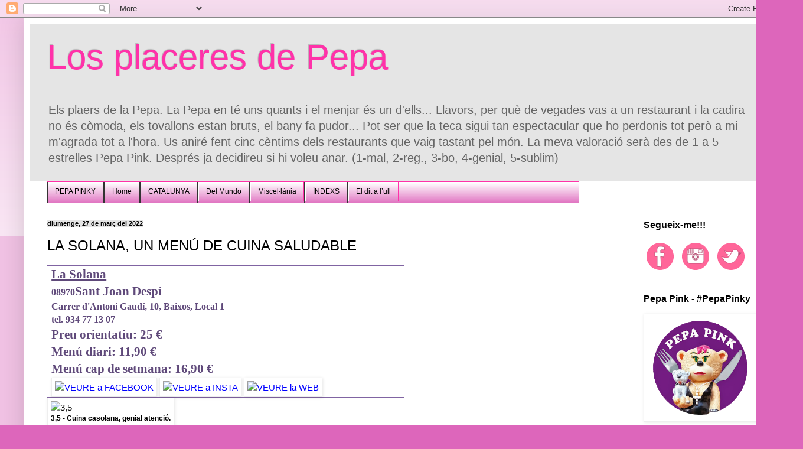

--- FILE ---
content_type: text/html; charset=UTF-8
request_url: http://www.losplaceresdepepa.com/2022/03/la-solana-restaurant-sant-joan-despi.html
body_size: 34072
content:
<!DOCTYPE html>
<html class='v2' dir='ltr' xmlns='http://www.w3.org/1999/xhtml' xmlns:b='http://www.google.com/2005/gml/b' xmlns:data='http://www.google.com/2005/gml/data' xmlns:expr='http://www.google.com/2005/gml/expr' xmlns:og='http://ogp.me/ns#'>
<head>
<link href='https://www.blogger.com/static/v1/widgets/335934321-css_bundle_v2.css' rel='stylesheet' type='text/css'/>
<meta content='width=1100' name='viewport'/>
<meta content='text/html; charset=UTF-8' http-equiv='Content-Type'/>
<meta content='blogger' name='generator'/>
<link href='http://www.losplaceresdepepa.com/favicon.ico' rel='icon' type='image/x-icon'/>
<link href='http://www.losplaceresdepepa.com/2022/03/la-solana-restaurant-sant-joan-despi.html' rel='canonical'/>
<link rel="alternate" type="application/atom+xml" title="Los placeres de Pepa - Atom" href="http://www.losplaceresdepepa.com/feeds/posts/default" />
<link rel="alternate" type="application/rss+xml" title="Los placeres de Pepa - RSS" href="http://www.losplaceresdepepa.com/feeds/posts/default?alt=rss" />
<link rel="service.post" type="application/atom+xml" title="Los placeres de Pepa - Atom" href="https://www.blogger.com/feeds/1899724996121065607/posts/default" />

<link rel="alternate" type="application/atom+xml" title="Los placeres de Pepa - Atom" href="http://www.losplaceresdepepa.com/feeds/4630572098563614731/comments/default" />
<!--Can't find substitution for tag [blog.ieCssRetrofitLinks]-->
<link href='https://sites.google.com/site/losplaceresdepepa/face.png' rel='image_src'/>
<meta content='http://www.losplaceresdepepa.com/2022/03/la-solana-restaurant-sant-joan-despi.html' property='og:url'/>
<meta content='LA SOLANA, UN MENÚ DE CUINA SALUDABLE' property='og:title'/>
<meta content='Bloc sobre restaurants del món. Es valorará amb &quot;estrellas Pepa Pink&quot; tant el menjar com la resta del establiment.' property='og:description'/>
<meta content='https://lh3.googleusercontent.com/blogger_img_proxy/AEn0k_vF6gvDWlrxsLQrT1ThWpwMVDBa0mCoo61lfCbOZu5q40P-PhupU7SzZqbCuEQZhx88oO-K2juY6OOUjKbppF_Z1WBT5nb-st2Px-aGjAFoLStwuTCNXBq1y8Gg=w1200-h630-p-k-no-nu' property='og:image'/>
<title>Los placeres de Pepa: LA SOLANA, UN MENÚ DE CUINA SALUDABLE</title>
<style id='page-skin-1' type='text/css'><!--
/*
-----------------------------------------------
Blogger Template Style
Name:     Simple
Designer: Blogger
URL:      www.blogger.com
----------------------------------------------- */
/* Variable definitions
====================
<Variable name="keycolor" description="Main Color" type="color" default="#66bbdd"/>
<Group description="Page Text" selector="body">
<Variable name="body.font" description="Font" type="font"
default="normal normal 12px Arial, Tahoma, Helvetica, FreeSans, sans-serif"/>
<Variable name="body.text.color" description="Text Color" type="color" default="#222222"/>
</Group>
<Group description="Backgrounds" selector=".body-fauxcolumns-outer">
<Variable name="body.background.color" description="Outer Background" type="color" default="#66bbdd"/>
<Variable name="content.background.color" description="Main Background" type="color" default="#ffffff"/>
<Variable name="header.background.color" description="Header Background" type="color" default="transparent"/>
</Group>
<Group description="Links" selector=".main-outer">
<Variable name="link.color" description="Link Color" type="color" default="#2288bb"/>
<Variable name="link.visited.color" description="Visited Color" type="color" default="#888888"/>
<Variable name="link.hover.color" description="Hover Color" type="color" default="#33aaff"/>
</Group>
<Group description="Blog Title" selector=".header h1">
<Variable name="header.font" description="Font" type="font"
default="normal normal 60px Arial, Tahoma, Helvetica, FreeSans, sans-serif"/>
<Variable name="header.text.color" description="Title Color" type="color" default="#3399bb" />
</Group>
<Group description="Blog Description" selector=".header .description">
<Variable name="description.text.color" description="Description Color" type="color"
default="#777777" />
</Group>
<Group description="Tabs Text" selector=".tabs-inner .widget li a">
<Variable name="tabs.font" description="Font" type="font"
default="normal normal 14px Arial, Tahoma, Helvetica, FreeSans, sans-serif"/>
<Variable name="tabs.text.color" description="Text Color" type="color" default="#999999"/>
<Variable name="tabs.selected.text.color" description="Selected Color" type="color" default="#000000"/>
</Group>
<Group description="Tabs Background" selector=".tabs-outer .PageList">
<Variable name="tabs.background.color" description="Background Color" type="color" default="#f5f5f5"/>
<Variable name="tabs.selected.background.color" description="Selected Color" type="color" default="#eeeeee"/>
</Group>
<Group description="Post Title" selector="h3.post-title, .comments h4">
<Variable name="post.title.font" description="Font" type="font"
default="normal normal 22px Arial, Tahoma, Helvetica, FreeSans, sans-serif"/>
</Group>
<Group description="Date Header" selector=".date-header">
<Variable name="date.header.color" description="Text Color" type="color"
default="#000000"/>
<Variable name="date.header.background.color" description="Background Color" type="color"
default="transparent"/>
<Variable name="date.header.font" description="Text Font" type="font"
default="normal bold 11px Arial, Tahoma, Helvetica, FreeSans, sans-serif"/>
<Variable name="date.header.padding" description="Date Header Padding" type="string" default="inherit"/>
<Variable name="date.header.letterspacing" description="Date Header Letter Spacing" type="string" default="inherit"/>
<Variable name="date.header.margin" description="Date Header Margin" type="string" default="inherit"/>
</Group>
<Group description="Post Footer" selector=".post-footer">
<Variable name="post.footer.text.color" description="Text Color" type="color" default="#666666"/>
<Variable name="post.footer.background.color" description="Background Color" type="color"
default="#f9f9f9"/>
<Variable name="post.footer.border.color" description="Shadow Color" type="color" default="#eeeeee"/>
</Group>
<Group description="Gadgets" selector="h2">
<Variable name="widget.title.font" description="Title Font" type="font"
default="normal bold 11px Arial, Tahoma, Helvetica, FreeSans, sans-serif"/>
<Variable name="widget.title.text.color" description="Title Color" type="color" default="#000000"/>
<Variable name="widget.alternate.text.color" description="Alternate Color" type="color" default="#999999"/>
</Group>
<Group description="Images" selector=".main-inner">
<Variable name="image.background.color" description="Background Color" type="color" default="#ffffff"/>
<Variable name="image.border.color" description="Border Color" type="color" default="#eeeeee"/>
<Variable name="image.text.color" description="Caption Text Color" type="color" default="#000000"/>
</Group>
<Group description="Accents" selector=".content-inner">
<Variable name="body.rule.color" description="Separator Line Color" type="color" default="#eeeeee"/>
<Variable name="tabs.border.color" description="Tabs Border Color" type="color" default="#ff32a9"/>
</Group>
<Variable name="body.background" description="Body Background" type="background"
color="#dd66bb" default="$(color) none repeat scroll top left"/>
<Variable name="body.background.override" description="Body Background Override" type="string" default=""/>
<Variable name="body.background.gradient.cap" description="Body Gradient Cap" type="url"
default="url(https://resources.blogblog.com/blogblog/data/1kt/simple/gradients_light.png)"/>
<Variable name="body.background.gradient.tile" description="Body Gradient Tile" type="url"
default="url(https://resources.blogblog.com/blogblog/data/1kt/simple/body_gradient_tile_light.png)"/>
<Variable name="content.background.color.selector" description="Content Background Color Selector" type="string" default=".content-inner"/>
<Variable name="content.padding" description="Content Padding" type="length" default="10px" min="0" max="100px"/>
<Variable name="content.padding.horizontal" description="Content Horizontal Padding" type="length" default="10px" min="0" max="100px"/>
<Variable name="content.shadow.spread" description="Content Shadow Spread" type="length" default="40px" min="0" max="100px"/>
<Variable name="content.shadow.spread.webkit" description="Content Shadow Spread (WebKit)" type="length" default="5px" min="0" max="100px"/>
<Variable name="content.shadow.spread.ie" description="Content Shadow Spread (IE)" type="length" default="10px" min="0" max="100px"/>
<Variable name="main.border.width" description="Main Border Width" type="length" default="0" min="0" max="10px"/>
<Variable name="header.background.gradient" description="Header Gradient" type="url" default="none"/>
<Variable name="header.shadow.offset.left" description="Header Shadow Offset Left" type="length" default="-1px" min="-50px" max="50px"/>
<Variable name="header.shadow.offset.top" description="Header Shadow Offset Top" type="length" default="-1px" min="-50px" max="50px"/>
<Variable name="header.shadow.spread" description="Header Shadow Spread" type="length" default="1px" min="0" max="100px"/>
<Variable name="header.padding" description="Header Padding" type="length" default="30px" min="0" max="100px"/>
<Variable name="header.border.size" description="Header Border Size" type="length" default="1px" min="0" max="10px"/>
<Variable name="header.bottom.border.size" description="Header Bottom Border Size" type="length" default="1px" min="0" max="10px"/>
<Variable name="header.border.horizontalsize" description="Header Horizontal Border Size" type="length" default="0" min="0" max="10px"/>
<Variable name="description.text.size" description="Description Text Size" type="string" default="140%"/>
<Variable name="tabs.margin.top" description="Tabs Margin Top" type="length" default="0" min="0" max="100px"/>
<Variable name="tabs.margin.side" description="Tabs Side Margin" type="length" default="30px" min="0" max="100px"/>
<Variable name="tabs.background.gradient" description="Tabs Background Gradient" type="url"
default="url(https://resources.blogblog.com/blogblog/data/1kt/simple/gradients_light.png)"/>
<Variable name="tabs.border.width" description="Tabs Border Width" type="length" default="1px" min="0" max="10px"/>
<Variable name="tabs.bevel.border.width" description="Tabs Bevel Border Width" type="length" default="1px" min="0" max="10px"/>
<Variable name="post.margin.bottom" description="Post Bottom Margin" type="length" default="25px" min="0" max="100px"/>
<Variable name="image.border.small.size" description="Image Border Small Size" type="length" default="2px" min="0" max="10px"/>
<Variable name="image.border.large.size" description="Image Border Large Size" type="length" default="5px" min="0" max="10px"/>
<Variable name="page.width.selector" description="Page Width Selector" type="string" default=".region-inner"/>
<Variable name="page.width" description="Page Width" type="string" default="auto"/>
<Variable name="main.section.margin" description="Main Section Margin" type="length" default="15px" min="0" max="100px"/>
<Variable name="main.padding" description="Main Padding" type="length" default="15px" min="0" max="100px"/>
<Variable name="main.padding.top" description="Main Padding Top" type="length" default="30px" min="0" max="100px"/>
<Variable name="main.padding.bottom" description="Main Padding Bottom" type="length" default="30px" min="0" max="100px"/>
<Variable name="paging.background"
color="#ffffff"
description="Background of blog paging area" type="background"
default="transparent none no-repeat scroll top center"/>
<Variable name="footer.bevel" description="Bevel border length of footer" type="length" default="0" min="0" max="10px"/>
<Variable name="mobile.background.overlay" description="Mobile Background Overlay" type="string"
default="transparent none repeat scroll top left"/>
<Variable name="mobile.background.size" description="Mobile Background Size" type="string" default="auto"/>
<Variable name="mobile.button.color" description="Mobile Button Color" type="color" default="#ffffff" />
<Variable name="startSide" description="Side where text starts in blog language" type="automatic" default="left"/>
<Variable name="endSide" description="Side where text ends in blog language" type="automatic" default="right"/>
*/
/* Content
----------------------------------------------- */
body {
font: normal normal 14px Arial, Tahoma, Helvetica, FreeSans, sans-serif;
color: #000000;
background: #dd66bb none repeat scroll top left;
padding: 0 40px 40px 40px;
}
html body .region-inner {
min-width: 0;
max-width: 100%;
width: auto;
}
h2 {
font-size: 22px;
}
a:link {
text-decoration:none;
color: #0000ff;
}
a:visited {
text-decoration:none;
color: #674ea7;
}
a:hover {
text-decoration:underline;
color: #ff0000;
}
.body-fauxcolumn-outer .fauxcolumn-inner {
background: transparent url(//www.blogblog.com/1kt/simple/body_gradient_tile_light.png) repeat scroll top left;
_background-image: none;
}
.body-fauxcolumn-outer .cap-top {
position: absolute;
z-index: 1;
height: 400px;
width: 100%;
}
.body-fauxcolumn-outer .cap-top .cap-left {
width: 100%;
background: transparent url(//www.blogblog.com/1kt/simple/gradients_light.png) repeat-x scroll top left;
_background-image: none;
}
.content-outer {
-moz-box-shadow: 0 0 40px rgba(0, 0, 0, .15);
-webkit-box-shadow: 0 0 5px rgba(0, 0, 0, .15);
-goog-ms-box-shadow: 0 0 10px #333333;
box-shadow: 0 0 40px rgba(0, 0, 0, .15);
margin-bottom: 1px;
}
.content-inner {
padding: 10px 10px;
}
.content-inner {
background-color: #ffffff;
}
/* Header
----------------------------------------------- */
.header-outer {
background: #e5e5e5 none repeat-x scroll 0 -400px;
_background-image: none;
}
.Header h1 {
font: normal normal 60px Arial, Tahoma, Helvetica, FreeSans, sans-serif;
color: #ff32a9;
text-shadow: -1px -1px 1px rgba(0, 0, 0, .2);
}
.Header h1 a {
color: #ff32a9;
}
.Header .description {
font-size: 140%;
color: #666666;
}
.header-inner .Header .titlewrapper {
padding: 22px 30px;
}
.header-inner .Header .descriptionwrapper {
padding: 0 30px;
}
/* Tabs
----------------------------------------------- */
.tabs-inner .section:first-child {
border-top: 1px solid #ff32a9;
}
.tabs-inner .section:first-child ul {
margin-top: -1px;
border-top: 1px solid #ff32a9;
border-left: 0 solid #ff32a9;
border-right: 0 solid #ff32a9;
}
.tabs-inner .widget ul {
background: #dd66bb url(//www.blogblog.com/1kt/simple/gradients_light.png) repeat-x scroll 0 -800px;
_background-image: none;
border-bottom: 1px solid #ff32a9;
margin-top: 0;
margin-left: -30px;
margin-right: -30px;
}
.tabs-inner .widget li a {
display: inline-block;
padding: .6em 1em;
font: normal normal 30px Verdana, Geneva, sans-serif;
color: #000000;
border-left: 1px solid #ffffff;
border-right: 1px solid #ff32a9;
}
.tabs-inner .widget li:first-child a {
border-left: none;
}
.tabs-inner .widget li.selected a, .tabs-inner .widget li a:hover {
color: #ff32a9;
background-color: #dd66bb;
text-decoration: none;
}
/* Columns
----------------------------------------------- */
.main-outer {
border-top: 0 solid #ff32a9;
}
.fauxcolumn-left-outer .fauxcolumn-inner {
border-right: 1px solid #ff32a9;
}
.fauxcolumn-right-outer .fauxcolumn-inner {
border-left: 1px solid #ff32a9;
}
/* Headings
----------------------------------------------- */
div.widget > h2,
div.widget h2.title {
margin: 0 0 1em 0;
font: normal bold 16px Arial, Tahoma, Helvetica, FreeSans, sans-serif;
color: #000000;
}
/* Widgets
----------------------------------------------- */
.widget .zippy {
color: #999999;
text-shadow: 2px 2px 1px rgba(0, 0, 0, .1);
}
.widget .popular-posts ul {
list-style: none;
}
/* Posts
----------------------------------------------- */
h2.date-header {
font: normal bold 11px Arial, Tahoma, Helvetica, FreeSans, sans-serif;
}
.date-header span {
background-color: #e5e5e5;
color: #000000;
padding: inherit;
letter-spacing: inherit;
margin: inherit;
}
.main-inner {
padding-top: 30px;
padding-bottom: 30px;
}
.main-inner .column-center-inner {
padding: 0 15px;
}
.main-inner .column-center-inner .section {
margin: 0 15px;
}
.post {
margin: 0 0 25px 0;
}
h3.post-title, .comments h4 {
font: normal normal 24px Arial, Tahoma, Helvetica, FreeSans, sans-serif;
margin: .75em 0 0;
}
.post-body {
font-size: 110%;
line-height: 1.4;
position: relative;
}
.post-body img, .post-body .tr-caption-container, .Profile img, .Image img,
.BlogList .item-thumbnail img {
padding: 2px;
background: #ffffff;
border: 1px solid #eeeeee;
-moz-box-shadow: 1px 1px 5px rgba(0, 0, 0, .1);
-webkit-box-shadow: 1px 1px 5px rgba(0, 0, 0, .1);
box-shadow: 1px 1px 5px rgba(0, 0, 0, .1);
}
.post-body img, .post-body .tr-caption-container {
padding: 5px;
}
.post-body .tr-caption-container {
color: #000000;
}
.post-body .tr-caption-container img {
padding: 0;
background: transparent;
border: none;
-moz-box-shadow: 0 0 0 rgba(0, 0, 0, .1);
-webkit-box-shadow: 0 0 0 rgba(0, 0, 0, .1);
box-shadow: 0 0 0 rgba(0, 0, 0, .1);
}
.post-header {
margin: 0 0 1.5em;
line-height: 1.6;
font-size: 90%;
}
.post-footer {
margin: 20px -2px 0;
padding: 5px 10px;
color: #666666;
background-color: #e5e5e5;
border-bottom: 1px solid #f3f3f3;
line-height: 1.6;
font-size: 90%;
}
#comments .comment-author {
padding-top: 1.5em;
border-top: 1px solid #ff32a9;
background-position: 0 1.5em;
}
#comments .comment-author:first-child {
padding-top: 0;
border-top: none;
}
.avatar-image-container {
margin: .2em 0 0;
}
#comments .avatar-image-container img {
border: 1px solid #eeeeee;
}
/* Comments
----------------------------------------------- */
.comments .comments-content .icon.blog-author {
background-repeat: no-repeat;
background-image: url([data-uri]);
}
.comments .comments-content .loadmore a {
border-top: 1px solid #999999;
border-bottom: 1px solid #999999;
}
.comments .comment-thread.inline-thread {
background-color: #e5e5e5;
}
.comments .continue {
border-top: 2px solid #999999;
}
/* Accents
---------------------------------------------- */
.section-columns td.columns-cell {
border-left: 1px solid #ff32a9;
}
.blog-pager {
background: transparent none no-repeat scroll top center;
}
.blog-pager-older-link, .home-link,
.blog-pager-newer-link {
background-color: #ffffff;
padding: 5px;
}
.footer-outer {
border-top: 0 dashed #bbbbbb;
}
/* Mobile
----------------------------------------------- */
body.mobile  {
background-size: auto;
}
.mobile .body-fauxcolumn-outer {
background: transparent none repeat scroll top left;
}
.mobile .body-fauxcolumn-outer .cap-top {
background-size: 100% auto;
}
.mobile .content-outer {
-webkit-box-shadow: 0 0 3px rgba(0, 0, 0, .15);
box-shadow: 0 0 3px rgba(0, 0, 0, .15);
}
.mobile .tabs-inner .widget ul {
margin-left: 0;
margin-right: 0;
}
.mobile .post {
margin: 0;
}
.mobile .main-inner .column-center-inner .section {
margin: 0;
}
.mobile .date-header span {
padding: 0.1em 10px;
margin: 0 -10px;
}
.mobile h3.post-title {
margin: 0;
}
.mobile .blog-pager {
background: transparent none no-repeat scroll top center;
}
.mobile .footer-outer {
border-top: none;
}
.mobile .main-inner, .mobile .footer-inner {
background-color: #ffffff;
}
.mobile-index-contents {
color: #000000;
}
.mobile-link-button {
background-color: #0000ff;
}
.mobile-link-button a:link, .mobile-link-button a:visited {
color: #ffffff;
}
.mobile .tabs-inner .section:first-child {
border-top: none;
}
.mobile .tabs-inner .PageList .widget-content {
background-color: #dd66bb;
color: #ff32a9;
border-top: 1px solid #ff32a9;
border-bottom: 1px solid #ff32a9;
}
.mobile .tabs-inner .PageList .widget-content .pagelist-arrow {
border-left: 1px solid #ff32a9;
}
/**MBW Navgation bar**/
#mbwnavbar {
background: #bdbfbf;
width: 900px;
color: #d8f602;
margin: 0px;
padding: 0;
position: relative;
border-top:0px solid;
height:35px;
}
#mbwnav {
margin: 0;
padding: 0;
}
#mbwnav ul {
float: left;
list-style: none;
margin: 0;
padding: 0;
}
#mbwnav li {
list-style: none;
margin: 0;
padding: 0;
border-left:1px solid #333;
border-right:1px solid #333;
height:35px;
}
#mbwnav li a, #mbwnav li a:link, #mbwnav li a:visited {
color: #000000;
display: block;
font:normal 12px Helvetica, sans-serif; margin: 0;
padding: 9px 12px 10px 12px;
text-decoration: none;
}
#mbwnav li a:hover, #mbwnav li a:active {
background: #ff2e9f;
color: #0a0a0a;
display: block;
text-decoration: none;
margin: 0;
padding: 9px 12px 10px 12px;
}
#mbwnav li {
float: left;
padding: 0;
}
#mbwnav li ul {
z-index: 9999;
position: absolute;
left: -999em;
height: auto;
width: 160px;
margin: 0;
padding: 0;
}
#mbwnav li ul a {
width: 140px;
}
#mbwnav li ul ul {
margin: -25px 0 0 161px;
}
#mbwnav li:hover ul ul, #mbwnav li:hover ul ul ul, #mbwnav li.sfhover ul ul, #mbwnav li.sfhover ul ul ul { left: -999em;
}
#mbwnav li:hover ul, #mbwnav li li:hover ul, #mbwnav li li li:hover ul, #mbwnav li.sfhover ul, #mbwnav li li.sfhover ul, #mbwnav li li li.sfhover ul {
left: auto;
}
#mbwnav li:hover, #mbwnav li.sfhover {
position: static;
}
#mbwnav li li a, #mbwnav li li a:link, #mbwnav li li a:visited {
background: #ff7bc2;
width: 150px;
color: #0a0a0a;
display: block;
font:normal 12px Helvetica, sans-serif;
margin: 0;
padding: 9px 12px 10px 12px;
text-decoration: none;
z-index:9999;
border-bottom:1px dotted #333;
}
#mbwnav li li a:hover, #mbwnavli li a:active {
background: #70b6bd;
color: #0a0a0a;
display: block; margin: 0;
padding: 9px 12px 10px 12px;
text-decoration: none;
}
--></style>
<style id='template-skin-1' type='text/css'><!--
body {
min-width: 1280px;
}
.content-outer, .content-fauxcolumn-outer, .region-inner {
min-width: 1280px;
max-width: 1280px;
_width: 1280px;
}
.main-inner .columns {
padding-left: 0px;
padding-right: 250px;
}
.main-inner .fauxcolumn-center-outer {
left: 0px;
right: 250px;
/* IE6 does not respect left and right together */
_width: expression(this.parentNode.offsetWidth -
parseInt("0px") -
parseInt("250px") + 'px');
}
.main-inner .fauxcolumn-left-outer {
width: 0px;
}
.main-inner .fauxcolumn-right-outer {
width: 250px;
}
.main-inner .column-left-outer {
width: 0px;
right: 100%;
margin-left: -0px;
}
.main-inner .column-right-outer {
width: 250px;
margin-right: -250px;
}
#layout {
min-width: 0;
}
#layout .content-outer {
min-width: 0;
width: 800px;
}
#layout .region-inner {
min-width: 0;
width: auto;
}
--></style>
<script type='text/javascript'>
        (function(i,s,o,g,r,a,m){i['GoogleAnalyticsObject']=r;i[r]=i[r]||function(){
        (i[r].q=i[r].q||[]).push(arguments)},i[r].l=1*new Date();a=s.createElement(o),
        m=s.getElementsByTagName(o)[0];a.async=1;a.src=g;m.parentNode.insertBefore(a,m)
        })(window,document,'script','https://www.google-analytics.com/analytics.js','ga');
        ga('create', 'UA-55667422-1', 'auto', 'blogger');
        ga('blogger.send', 'pageview');
      </script>
<!-- Open Graph Meta Tags BEGIN -->
<meta content='LA SOLANA, UN MENÚ DE CUINA SALUDABLE' property='og:title'/>
<meta content='https://blogger.googleusercontent.com/img/b/R29vZ2xl/AVvXsEgJNDWWwJcT2_WCWivEuFaFfriv-92g93vtYEW8zMPsa0KP8svE3NhMBbmC9DSQS9FqJgYRGPtlOxpYLPZRugbDjSVpGRiETu7M9DYM73eqsRkyCIvO_xDCs9_kG1fld7XNb2jyWg_YwHz4lwmuOLvcwqdanZsIDv3WdwGgMrHu2i6dEtgdEKzTMpwS/s72-w240-c-h400/La%20Solana,%20terrassa.jpg' property='og:image'/>
<meta content='Los placeres de Pepa' property='og:title'/>
<meta content='http://www.losplaceresdepepa.com/2022/03/la-solana-restaurant-sant-joan-despi.html' property='og:url'/>
<!-- Open Graph Meta Tags END -->
<link href='https://www.blogger.com/dyn-css/authorization.css?targetBlogID=1899724996121065607&amp;zx=53c26e57-2ec1-4287-b278-7e695f603c91' media='none' onload='if(media!=&#39;all&#39;)media=&#39;all&#39;' rel='stylesheet'/><noscript><link href='https://www.blogger.com/dyn-css/authorization.css?targetBlogID=1899724996121065607&amp;zx=53c26e57-2ec1-4287-b278-7e695f603c91' rel='stylesheet'/></noscript>
<meta name='google-adsense-platform-account' content='ca-host-pub-1556223355139109'/>
<meta name='google-adsense-platform-domain' content='blogspot.com'/>

</head>
<body class='loading'>
<div class='navbar section' id='navbar' name='Barra de navegació'><div class='widget Navbar' data-version='1' id='Navbar1'><script type="text/javascript">
    function setAttributeOnload(object, attribute, val) {
      if(window.addEventListener) {
        window.addEventListener('load',
          function(){ object[attribute] = val; }, false);
      } else {
        window.attachEvent('onload', function(){ object[attribute] = val; });
      }
    }
  </script>
<div id="navbar-iframe-container"></div>
<script type="text/javascript" src="https://apis.google.com/js/platform.js"></script>
<script type="text/javascript">
      gapi.load("gapi.iframes:gapi.iframes.style.bubble", function() {
        if (gapi.iframes && gapi.iframes.getContext) {
          gapi.iframes.getContext().openChild({
              url: 'https://www.blogger.com/navbar/1899724996121065607?po\x3d4630572098563614731\x26origin\x3dhttp://www.losplaceresdepepa.com',
              where: document.getElementById("navbar-iframe-container"),
              id: "navbar-iframe"
          });
        }
      });
    </script><script type="text/javascript">
(function() {
var script = document.createElement('script');
script.type = 'text/javascript';
script.src = '//pagead2.googlesyndication.com/pagead/js/google_top_exp.js';
var head = document.getElementsByTagName('head')[0];
if (head) {
head.appendChild(script);
}})();
</script>
</div></div>
<div class='body-fauxcolumns'>
<div class='fauxcolumn-outer body-fauxcolumn-outer'>
<div class='cap-top'>
<div class='cap-left'></div>
<div class='cap-right'></div>
</div>
<div class='fauxborder-left'>
<div class='fauxborder-right'></div>
<div class='fauxcolumn-inner'>
</div>
</div>
<div class='cap-bottom'>
<div class='cap-left'></div>
<div class='cap-right'></div>
</div>
</div>
</div>
<div class='content'>
<div class='content-fauxcolumns'>
<div class='fauxcolumn-outer content-fauxcolumn-outer'>
<div class='cap-top'>
<div class='cap-left'></div>
<div class='cap-right'></div>
</div>
<div class='fauxborder-left'>
<div class='fauxborder-right'></div>
<div class='fauxcolumn-inner'>
</div>
</div>
<div class='cap-bottom'>
<div class='cap-left'></div>
<div class='cap-right'></div>
</div>
</div>
</div>
<div class='content-outer'>
<div class='content-cap-top cap-top'>
<div class='cap-left'></div>
<div class='cap-right'></div>
</div>
<div class='fauxborder-left content-fauxborder-left'>
<div class='fauxborder-right content-fauxborder-right'></div>
<div class='content-inner'>
<header>
<div class='header-outer'>
<div class='header-cap-top cap-top'>
<div class='cap-left'></div>
<div class='cap-right'></div>
</div>
<div class='fauxborder-left header-fauxborder-left'>
<div class='fauxborder-right header-fauxborder-right'></div>
<div class='region-inner header-inner'>
<div class='header section' id='header' name='Capçalera'><div class='widget Header' data-version='1' id='Header1'>
<div id='header-inner'>
<div class='titlewrapper'>
<h1 class='title'>
<a href='http://www.losplaceresdepepa.com/'>
Los placeres de Pepa
</a>
</h1>
</div>
<div class='descriptionwrapper'>
<p class='description'><span>Els plaers de la Pepa. La Pepa en té uns quants i el menjar és un d'ells... Llavors, per què de vegades vas a un restaurant i la cadira no és còmoda, els tovallons estan bruts, el bany fa pudor... Pot ser que la teca sigui tan espectacular que ho perdonis tot però a mi m'agrada tot a l'hora. Us aniré fent cinc cèntims dels restaurants que vaig tastant pel món. La meva valoració serà des de 1 a 5 estrelles Pepa Pink. Després ja decidireu si hi voleu anar. (1-mal, 2-reg., 3-bo, 4-genial, 5-sublim)</span></p>
</div>
</div>
</div></div>
</div>
</div>
<div class='header-cap-bottom cap-bottom'>
<div class='cap-left'></div>
<div class='cap-right'></div>
</div>
</div>
</header>
<div class='tabs-outer'>
<div class='tabs-cap-top cap-top'>
<div class='cap-left'></div>
<div class='cap-right'></div>
</div>
<div class='fauxborder-left tabs-fauxborder-left'>
<div class='fauxborder-right tabs-fauxborder-right'></div>
<div class='region-inner tabs-inner'>
<div class='tabs section' id='crosscol' name='Multicolumnes'><div class='widget HTML' data-version='1' id='HTML7'>
<h2 class='title'>Pestañas</h2>
<div class='widget-content'>
<div id="mbwnavbar">
<ul id="mbwnav">
<li>
<a href="https://losplaceresdepepa.blogspot.com/p/pepa-pink.html">PEPA PINKY</a>
</li>
<li>
<a href="https://losplaceresdepepa.blogspot.com/">Home</a>
</li>
<li>
<a href="#">CATALUNYA</a>
<ul>
<li><a href="https://losplaceresdepepa.blogspot.com/p/barcelona.html">BARCELONA</a></li>
<li><a href="https://losplaceresdepepa.blogspot.com/p/girona.html">GIRONA</a></li>
<li><a href="https://losplaceresdepepa.blogspot.com/p/lleida.html">LLEIDA</a></li>
<li><a href="https://losplaceresdepepa.blogspot.com/p/tarragona.html">TARRAGONA</a></li>
<li><a href="http://www.restaurantscat.cat/tarragona-restaurants/">SUD de CATALUNYA amb Ricard Sampere</a></li>
</ul>
</li>
<li>
<a href="#">Del Mundo</a>
<ul>
<li><a href="https://losplaceresdepepa.blogspot.com/p/alemania.html">Alemania</a></li>
<li><a href="https://losplaceresdepepa.blogspot.com/p/andalucia.html">Andalucía</a></li>
<li><a href="https://losplaceresdepepa.blogspot.com/p/andorra.html">Andorra</a></li>
<li><a href="https://losplaceresdepepa.blogspot.com/p/restaurants-del.html">Aragón</a></li>
<li><a href="https://losplaceresdepepa.blogspot.com/p/asturias.html">Asturias</a></li>
<li><a href="https://losplaceresdepepa.blogspot.com/p/castilla-la-mancha.html">Castilla-La Mancha</a></li>
<li><a 
href="https://losplaceresdepepa.blogspot.com/p/castilla-y-leon.html">Castilla y León</a></li>
<li><a 
href="https://losplaceresdepepa.blogspot.com/p/euskadi.html">Euskadi</a></li>
<li><a href="https://losplaceresdepepa.blogspot.com/p/galicia.html">Galicia</a></li>
<li><a href="https://losplaceresdepepa.blogspot.com/p/irlanda-irlanda-del-norte.html">Irlanda del Norte</a></li>
<li><a href="https://losplaceresdepepa.blogspot.com/p/italia.html">Italia</a></li>
<li><a href="https://losplaceresdepepa.blogspot.com/p/la-rioja.html">La Rioja</a></li>
<li><a href="https://losplaceresdepepa.blogspot.com/p/languedoc-roussillon-fr.html#">Languedoc-Roussillon (F)</a></li>
<li><a href="https://losplaceresdepepa.blogspot.com/p/madrid.html">Madrid</a></li>
<li><a href="https://losplaceresdepepa.blogspot.com/p/murcia.html">Murcia</a></li>
<li><a href="https://losplaceresdepepa.blogspot.com/p/navarra.html">Navarra</a></li>
<li><a href="https://losplaceresdepepa.blogspot.com/p/noruega.html">Noruega</a></li>
<li><a href="https://losplaceresdepepa.blogspot.com/p/pa.html">País Valencià</a></li>
<li><a href="https://losplaceresdepepa.blogspot.com/p/suiza.html">Suiza</a></li>
<li><a href="https://losplaceresdepepa.blogspot.com/p/united-kingdom.html">United Kingdom</a></li>
</ul>
</li>
<li>
<a href="https://losplaceresdepepa.blogspot.com/p/miscellanea.html">Miscel&#183;lània</a>
<ul>
<li><a href="https://losplaceresdepepa.blogspot.com/p/cerveseria.html">CERVESERIA</a></li>
<li><a href="https://losplaceresdepepa.blogspot.com/p/de-tapeo.html">DE TAPEO</a></li>
<li><a href="https://losplaceresdepepa.blogspot.com/p/hamburguesa.html">HAMBURGUESA, BOCATA</a></li>
<li><a href="https://losplaceresdepepa.blogspot.com/p/cafe-desayuno.html">CAFÈ, ESMORZAR</a></li>
<li><a href="https://losplaceresdepepa.blogspot.com/p/pizza.html">PIZZA i altres</a></li>
<li><a href="https://www.losplaceresdepepa.com/p/street-food.html">STREET FOOD</a></li>
<li><a href="https://losplaceresdepepa.blogspot.com/p/cadenas-de.html">CADENES, FRANQUÍCIA</a></li>
<li><a href="https://losplaceresdepepa.blogspot.com/p/rutas.html">RUTES, ESPECIALS</a></li>
</ul>
</li>

<li>
<a href="#">ÍNDEXS</a>
<ul>
<li><a href="https://losplaceresdepepa.blogspot.com/p/index.html">Índex ALFABÈTIC</a></li>
<li><a href="https://losplaceresdepepa.blogspot.com/p/index-manual.html">Índex històric</a></li>
<li><a href="https://losplaceresdepepa.blogspot.com/p/index-michelin-repsol.html">Guia MICHELIN - REPSOL</a></li>
</ul>
</li>


<li>
<a href="#">El dit a l&#8217;ull</a>
<ul>
<li><a href="https://www.losplaceresdepepa.com/p/elditalull.html">Presentació</a></li><li><a href="https://www.losplaceresdepepa.com/2021/03/elditalull-el-pop.html">El pop</a></li>
<li><a href="https://www.losplaceresdepepa.com/2021/04/elditalull-rulo-de-cabra.html">Rulo de cabra</a></li>
<li><a href="https://www.losplaceresdepepa.com/2021/05/elditalull-postres-sirope-nata.html">Postres amb sirope</a></li>
<li><a href="https://www.losplaceresdepepa.com/2021/06/elditalull-arros-paella.html">Arrossos moderns</a></li>

</ul>
</li>


</ul>
</div>
</div>
<div class='clear'></div>
</div></div>
<div class='tabs no-items section' id='crosscol-overflow' name='Cross-Column 2'></div>
</div>
</div>
<div class='tabs-cap-bottom cap-bottom'>
<div class='cap-left'></div>
<div class='cap-right'></div>
</div>
</div>
<div class='main-outer'>
<div class='main-cap-top cap-top'>
<div class='cap-left'></div>
<div class='cap-right'></div>
</div>
<div class='fauxborder-left main-fauxborder-left'>
<div class='fauxborder-right main-fauxborder-right'></div>
<div class='region-inner main-inner'>
<div class='columns fauxcolumns'>
<div class='fauxcolumn-outer fauxcolumn-center-outer'>
<div class='cap-top'>
<div class='cap-left'></div>
<div class='cap-right'></div>
</div>
<div class='fauxborder-left'>
<div class='fauxborder-right'></div>
<div class='fauxcolumn-inner'>
</div>
</div>
<div class='cap-bottom'>
<div class='cap-left'></div>
<div class='cap-right'></div>
</div>
</div>
<div class='fauxcolumn-outer fauxcolumn-left-outer'>
<div class='cap-top'>
<div class='cap-left'></div>
<div class='cap-right'></div>
</div>
<div class='fauxborder-left'>
<div class='fauxborder-right'></div>
<div class='fauxcolumn-inner'>
</div>
</div>
<div class='cap-bottom'>
<div class='cap-left'></div>
<div class='cap-right'></div>
</div>
</div>
<div class='fauxcolumn-outer fauxcolumn-right-outer'>
<div class='cap-top'>
<div class='cap-left'></div>
<div class='cap-right'></div>
</div>
<div class='fauxborder-left'>
<div class='fauxborder-right'></div>
<div class='fauxcolumn-inner'>
</div>
</div>
<div class='cap-bottom'>
<div class='cap-left'></div>
<div class='cap-right'></div>
</div>
</div>
<!-- corrects IE6 width calculation -->
<div class='columns-inner'>
<div class='column-center-outer'>
<div class='column-center-inner'>
<div class='main section' id='main' name='Principal'><div class='widget Blog' data-version='1' id='Blog1'>
<div class='blog-posts hfeed'>

          <div class="date-outer">
        
<h2 class='date-header'><span>diumenge, 27 de març del 2022</span></h2>

          <div class="date-posts">
        
<div class='post-outer'>
<div class='post hentry' itemprop='blogPost' itemscope='itemscope' itemtype='http://schema.org/BlogPosting'>
<meta content='https://sites.google.com/site/losplaceresdepepa/face.png' itemprop='image_url'/>
<meta content='1899724996121065607' itemprop='blogId'/>
<meta content='4630572098563614731' itemprop='postId'/>
<a name='4630572098563614731'></a>
<h3 class='post-title entry-title' itemprop='name'>
LA SOLANA, UN MENÚ DE CUINA SALUDABLE
</h3>
<div class='post-header'>
<div class='post-header-line-1'></div>
</div>
<div class='post-body entry-content' id='post-body-4630572098563614731' itemprop='description articleBody'>
<div dir="ltr" style="text-align: left;" trbidi="on">
  <table border="1" cellpadding="0" cellspacing="0" class="MsoTableLightShadingAccent4" style="border-collapse: collapse; border: none;">
    <tbody>
      <tr style="height: 70.2pt;">
        <td style="border-bottom: 1pt solid rgb(128, 100, 162); border-left-style: none; border-right-style: none; border-top: 1pt solid rgb(128, 100, 162); height: 70.2pt; padding: 0cm 5.4pt; width: 590.625px;" valign="top" width="100%">
          <div class="Blog" style="margin: 0cm;">
            <span style="color: #5f497a; font-family: cambria, serif; font-size: 16pt;"><b><u>La Solana</u></b></span><br />
            <b><span lang="CA" style="color: #5f497a; font-family: cambria, serif; font-size: 12pt;">08970</span></b><b><span lang="CA" style="color: #5f497a; font-family: cambria, serif; font-size: 16pt;">Sant Joan Despí</span></b>
          </div>
          <div class="Blog" style="margin: 0cm;">
            <b><span lang="CA" style="color: #5f497a; font-family: cambria, serif;"><span style="font-size: 12pt;">Carrer d'Antoni Gaudí, 10, Baixos, Local 1</span></span></b><br />
            <b><span lang="CA" style="color: #5f497a; font-family: cambria, serif; font-size: 12pt;">tel. 934 77 13 07</span></b><br />
            <b><span lang="CA" style="color: #5f497a; font-family: cambria, serif; font-size: 16pt;">Preu orientatiu: 25 &#8364;</span></b></div><div class="Blog" style="margin: 0cm;"><b><span lang="CA" style="color: #5f497a; font-family: cambria, serif; font-size: 16pt;">Menú diari: 11,90 &#8364;</span></b></div><div class="Blog" style="margin: 0cm;"><b><span lang="CA" style="color: #5f497a; font-family: cambria, serif; font-size: 16pt;">Menú cap de setmana: 16,90 &#8364;</span></b><br /><a href="https://www.facebook.com/Solanakm0/" target="_blank"><img alt="VEURE a FACEBOOK" src="https://sites.google.com/site/losplaceresdepepa/face.png" title="VEURE a FACEBOOK" /></a>
            
            <a href="https://www.instagram.com/lasolana.restaurant/" target="_blank"><img alt="VEURE a INSTA" src="https://sites.google.com/site/losplaceresdepepa/insta.png" title="VEURE a INSTA" /></a>
            
            <a href="https://lasolana.restaurant/" target="_blank"><img alt="VEURE la WEB" src="https://sites.google.com/site/losplaceresdepepa/web.png" title="VEURE la WEB" /></a></div>
        </td>
      </tr>
    </tbody>
    <tbody></tbody>
  </table>
  <table cellpadding="0" cellspacing="0" class="tr-caption-container" style="float: left; margin-right: 1em; text-align: left;">
    <tbody>
      <tr>
        <td>
          <img alt="3,5" src="https://sites.google.com/site/losplaceresdepepa/3,5.png" style="margin-left: auto; margin-right: auto;" title="3,5 - Molt bé, dins del correcte i esperable, tenen algun plat o detall que sorprèn" />
        </td>
      </tr>
      <tr>
        <td class="tr-caption" style="text-align: center;">
          <b><font face="helvetica">3,5 - Cuina casolana, genial atenció.</font></b><br />
        </td>
      </tr>
    </tbody>
  </table>
  <div dir="ltr" trbidi="on"></div>
  <br /><br /><br /><br /><br /></div>
<div style="text-align: left;"></div>
<div class="separator" style="clear: both; text-align: center;"></div>
<div style="text-align: justify;">
  <span style="font-size: x-large;">Cuina mediterrània, productes de proximitat i temporada. Terrassa molt gran, molt bona atenció. Menú de cada dia i de caps de setmana. Preus correctes per la zona. Són un 3,5 estrelles Pepa Pink.</span>
</div>
<br />
<table border="0" cellpadding="0" cellspacing="0" class="MsoNormalTable" style="border-collapse: collapse; width: 99%;">
  <tbody>
    <tr>
      <td style="background: rgb(223, 216, 232); padding: 0cm 5.4pt; width: 15.98%;" valign="top" width="15%">
        <div class="MsoNormal" style="margin: 0cm;">
          <span style="font-family: inherit; font-size: large;"><b><span lang="CA" style="color: #5f497a;">LOCAL</span></b><o:p></o:p></span>
        </div>
      </td>
      <td style="background: rgb(223, 216, 232); padding: 0cm 5.4pt; width: 15.54%;" valign="top" width="15%"></td>
      <td style="background: rgb(223, 216, 232); padding: 0cm 5.4pt; width: 15.98%;" valign="top" width="15%"></td>
      <td style="background: rgb(223, 216, 232); padding: 0cm 5.4pt; width: 15.26%;" valign="top" width="15%"></td>
      <td style="background: rgb(223, 216, 232); padding: 0cm 5.4pt; width: 18.14%;" valign="top" width="18%"></td>
      <td style="background: rgb(223, 216, 232); padding: 0cm 5.4pt; width: 19.1%;" valign="top" width="19%"></td>
    </tr>
    <tr>
      <td style="padding: 0cm 5.4pt; width: 15.98%;" valign="top" width="15%">
        <div class="MsoNormal" style="margin: 0cm;">
          <span style="font-family: inherit; font-size: large;"><b><span lang="CA" style="color: #5f497a;">Accés:</span></b><o:p></o:p></span>
        </div>
        <div class="MsoNormal" style="margin: 0cm;">
          <span lang="CA" style="color: #5f497a;"><span style="font-family: inherit; font-size: large;">Accessible</span></span>
        </div>
        <div class="MsoNormal" style="margin: 0cm;">
          <span style="font-family: inherit; font-size: large;"><b><span lang="CA" style="color: #5f497a;">Aparcament:</span></b><o:p></o:p></span>
        </div>
        <div class="MsoNormal" style="margin: 0cm;">
          <span style="color: #5f497a; font-size: large;">Zona blava</span>
        </div>
      </td>
      <td style="padding: 0cm 5.4pt; width: 15.54%;" valign="top" width="15%">
        <div class="MsoNormal" style="margin: 0cm;">
          <span style="font-family: inherit; font-size: large;"><b><span lang="CA" style="color: #5f497a;">Espai:</span></b><o:p></o:p></span>
        </div>
        <div class="MsoNormal" style="margin: 0cm;">
          <span style="color: #5f497a; font-size: large;">Petit (20 p)</span><br />
          <span style="color: #5f497a; font-size: large;">Terrassa</span>
        </div>
      </td>
      <td style="padding: 0cm 5.4pt; width: 15.98%;" valign="top" width="15%">
        <div class="MsoNormal" style="margin: 0cm;">
          <span style="font-family: inherit; font-size: large;"><b><span lang="CA" style="color: #5f497a;">Distribució:</span></b><o:p></o:p></span>
        </div>
        <div class="MsoNormal" style="margin: 0cm;">
          <span lang="CA" style="color: #5f497a;"><span style="font-family: inherit; font-size: large;">Ampla</span></span>
        </div>
        <div class="MsoNormal" style="margin: 0cm;">
          <span style="font-family: inherit; font-size: large;"><b><span lang="CA" style="color: #5f497a;">Il&#183;luminació:</span></b><o:p></o:p></span>
        </div>
        <div class="MsoNormal" style="margin: 0cm;">
          <span lang="CA" style="color: #5f497a;"><span style="font-family: inherit; font-size: large;">Correcta</span></span>
        </div>
      </td>
      <td style="padding: 0cm 5.4pt; width: 15.26%;" valign="top" width="15%">
        <div class="MsoNormal" style="margin: 0cm;">
          <span style="font-family: inherit; font-size: large;"><b><span lang="CA" style="color: #5f497a;">Mobiliari:</span></b></span>
        </div>
        <div class="MsoNormal" style="margin: 0cm;">
          <span lang="CA" style="color: #5f497a;"><span style="font-family: inherit; font-size: large;">Cadires</span></span><br />
          <span lang="CA" style="color: #5f497a;"><span style="font-family: inherit; font-size: large;">Trona bebè</span></span><br /></div>
      </td>
      <td style="padding: 0cm 5.4pt; width: 18.14%;" valign="top" width="18%">
        <div class="MsoNormal" style="margin: 0cm;">
          <span style="font-family: inherit; font-size: large;"><b><span lang="CA" style="color: #5f497a;">Neteja serveis:</span></b><o:p></o:p></span>
        </div>
        <div class="MsoNormal" style="margin: 0cm;">
          <span style="font-family: inherit; font-size: large;"><span lang="CA" style="color: #5f497a;">Bona</span><o:p></o:p></span>
        </div>
        <div class="MsoNormal" style="margin: 0cm;">
          <div style="text-align: left;">
            <span style="font-family: inherit; font-size: large;"><b><span lang="CA" style="color: #5f497a;">Assecador de mans:</span></b><o:p></o:p></span>
          </div>
        </div>
        <div class="MsoNormal" style="margin: 0cm;">
          <span lang="CA" style="color: #5f497a;"><span style="font-family: inherit; font-size: large;">Aire</span></span>
        </div>
      </td>
      <td style="padding: 0cm 5.4pt; width: 19.1%;" valign="top" width="19%">
        <div class="MsoNormal" style="margin: 0cm;">
          <span style="font-family: inherit; font-size: large;"><b><span lang="CA" style="color: #5f497a;">Canviador:</span></b><o:p></o:p></span>
        </div>
        <div class="MsoNormal" style="margin: 0cm;">
          <span style="color: #5f497a; font-size: large;">Sí</span>
        </div>
        <div class="MsoNormal" style="margin: 0cm;">
          <span style="font-family: inherit; font-size: large;"><b><span lang="CA" style="color: #5f497a;">Extres:</span></b><o:p></o:p></span>
        </div>
        <div class="MsoNormal" style="margin: 0cm;">
          <span lang="CA" style="color: #5f497a;"><span style="font-family: inherit; font-size: large;">No</span></span>
        </div>
      </td>
    </tr>
    <tr>
      <td style="background: rgb(223, 216, 232); padding: 0cm 5.4pt; width: 15.98%;" valign="top" width="15%">
        <div class="MsoNormal" style="margin: 0cm;">
          <span style="font-family: inherit; font-size: large;"><b><span lang="CA" style="color: #5f497a;">PERSONAL</span></b><o:p></o:p></span>
        </div>
      </td>
      <td style="background: rgb(223, 216, 232); padding: 0cm 5.4pt; width: 15.54%;" valign="top" width="15%"></td>
      <td style="background: rgb(223, 216, 232); padding: 0cm 5.4pt; width: 15.98%;" valign="top" width="15%"></td>
      <td style="background: rgb(223, 216, 232); padding: 0cm 5.4pt; width: 15.26%;" valign="top" width="15%">
        <div class="MsoNormal" style="margin: 0cm;">
          <span style="font-family: inherit; font-size: large;"><b><span lang="CA" style="color: #5f497a;">CARTA</span></b><o:p></o:p></span>
        </div>
      </td>
      <td style="background: rgb(223, 216, 232); padding: 0cm 5.4pt; width: 18.14%;" valign="top" width="18%"></td>
      <td style="background: rgb(223, 216, 232); padding: 0cm 5.4pt; width: 19.1%;" valign="top" width="19%"></td>
    </tr>
    <tr>
      <td style="padding: 0cm 5.4pt; width: 15.98%;" valign="top" width="15%">
        <div class="MsoNormal" style="margin: 0cm;">
          <span style="font-family: inherit; font-size: large;"><b><span lang="CA" style="color: #5f497a;">Vestuari:</span></b></span>
        </div>
        <div class="MsoNormal" style="margin: 0cm;"><span style="font-family: inherit; font-size: large;"><span lang="CA" style="color: #5f497a;">Uniform</span></span></div>
      </td>
      <td style="padding: 0cm 5.4pt; width: 15.54%;" valign="top" width="15%">
        <div class="MsoNormal" style="margin: 0cm;">
          <span style="font-family: inherit; font-size: large;"><b><span lang="CA" style="color: #5f497a;">Amabilitat:</span></b><o:p></o:p></span>
        </div>
        <div class="MsoNormal" style="margin: 0cm;">
          <span style="font-family: inherit; font-size: large;"><span lang="CA" style="color: #5f497a;">Sí</span><o:p></o:p></span>
        </div>
      </td>
      <td style="padding: 0cm 5.4pt; width: 15.98%;" valign="top" width="15%">
        <div class="MsoNormal" style="margin: 0cm;">
          <span style="font-family: inherit; font-size: large;"><b><span lang="CA" style="color: #5f497a;">Eficàcia:</span></b><o:p></o:p></span>
        </div>
        <div class="MsoNormal" style="margin: 0cm;">
          <span style="font-family: inherit; font-size: large;"><span lang="CA" style="color: #5f497a;">Sí</span><o:p></o:p></span>
        </div>
      </td>
      <td style="padding: 0cm 5.4pt; width: 15.26%;" valign="top" width="15%">
        <div class="MsoNormal" style="margin: 0cm;">
          <span style="font-family: inherit; font-size: large;"><b><span lang="CA" style="color: #5f497a;">Presentació:</span></b><o:p></o:p></span>
        </div>
        <div class="MsoNormal" style="margin: 0cm;"><span style="color: #5f497a; font-size: large;">A les estovalles</span></div>
      </td>
      <td style="padding: 0cm 5.4pt; width: 18.14%;" valign="top" width="18%">
        <div class="MsoNormal" style="margin: 0cm;">
          <span style="font-family: inherit; font-size: large;"><b><span lang="CA" style="color: #5f497a;">Vins i caves:</span></b><o:p></o:p></span>
        </div>
        <div class="MsoNormal" style="margin: 0cm;">
          <span style="font-family: inherit; font-size: large;"><span lang="CA" style="color: #5f497a;">De la Terra</span></span><br /></div>
      </td>
      <td style="padding: 0cm 5.4pt; width: 19.1%;" valign="top" width="19%">
        <div class="MsoNormal" style="margin: 0cm;">
          <span style="font-family: inherit; font-size: large;"><b><span lang="CA" style="color: #5f497a;">Altres:</span></b></span><br />
          <span style="font-family: inherit; font-size: large;"><span lang="CA" style="color: #5f497a;">Per emportar</span></span></div>
      </td>
    </tr>
    <tr>
      <td style="background: rgb(223, 216, 232); padding: 0cm 5.4pt; width: 15.98%;" valign="top" width="15%">
        <div class="MsoNormal" style="margin: 0cm;">
          <span style="font-family: inherit; font-size: large;"><b><span lang="CA" style="color: #5f497a;">IDIOMES</span></b><o:p></o:p></span>
        </div>
      </td>
      <td style="background: rgb(223, 216, 232); padding: 0cm 5.4pt; width: 15.54%;" valign="top" width="15%"></td>
      <td style="background: rgb(223, 216, 232); padding: 0cm 5.4pt; width: 15.98%;" valign="top" width="15%"></td>
      <td style="background: rgb(223, 216, 232); padding: 0cm 5.4pt; width: 15.26%;" valign="top" width="15%"></td>
      <td style="background: rgb(223, 216, 232); padding: 0cm 5.4pt; width: 18.14%;" valign="top" width="18%"></td>
      <td style="background: rgb(223, 216, 232); padding: 0cm 5.4pt; width: 19.1%;" valign="top" width="19%"></td>
    </tr>
    <tr style="height: 12pt;">
      <td style="height: 12pt; padding: 0cm 5.4pt; width: 15.98%;" valign="top" width="15%">
        <div class="MsoNormal" style="margin: 0cm;">
          <span style="font-family: inherit; font-size: large;"><span lang="CA" style="color: #5f497a;">Català</span></span>
        </div>
      </td>
      <td style="height: 12pt; padding: 0cm 5.4pt; width: 15.54%;" valign="top" width="15%">
        <div class="MsoNormal" style="margin: 0cm;">
          <span style="color: #5f497a; font-size: large;">Castellà</span>
        </div>
      </td>
      <td style="height: 12pt; padding: 0cm 5.4pt; width: 15.984%;" valign="top" width="15%">
        <div class="MsoNormal" style="margin: 0cm;"><span style="color: #5f497a; font-size: large;">Anglès</span></div>
      </td>
      <td style="height: 12pt; padding: 0cm 5.4pt; width: 15.26%;" valign="top" width="15%"></td>
      <td style="height: 12pt; padding: 0cm 5.4pt; width: 18.14%;" valign="top" width="18%">
        <br />
      </td>
      <td style="height: 12pt; padding: 0cm 5.4pt; width: 19.1%;" valign="top" width="19%"></td>
    </tr>
  </tbody>
</table>
<div style="line-height: 1.5; text-align: justify;">
  <span style="font-size: large;"><br /></span><span style="font-size: large; line-height: 1.5;">A Sant Joan Despí, la part de dalt, on el parc de la Fontsanta i les pistes de tenis hi ha un grapat de restaurants. La Solana és un d'ells, un restaurant que forma part del <a href="https://grup101.com/" target="_blank">grup 101</a>.</span><br /><br /><span style="font-size: large; line-height: 1.5;">La ubicació propera a TV3 i la zona d'oficines de Sant Joan Despí, fan una clientela variada on es barregen gent de roba més informal amb corbates.<div class="separator" style="clear: both; text-align: center;"><a href="https://blogger.googleusercontent.com/img/b/R29vZ2xl/AVvXsEgJNDWWwJcT2_WCWivEuFaFfriv-92g93vtYEW8zMPsa0KP8svE3NhMBbmC9DSQS9FqJgYRGPtlOxpYLPZRugbDjSVpGRiETu7M9DYM73eqsRkyCIvO_xDCs9_kG1fld7XNb2jyWg_YwHz4lwmuOLvcwqdanZsIDv3WdwGgMrHu2i6dEtgdEKzTMpwS/s850/La%20Solana,%20terrassa.jpg" style="margin-left: 1em; margin-right: 1em;"><img border="0" data-original-height="850" data-original-width="510" height="400" src="https://blogger.googleusercontent.com/img/b/R29vZ2xl/AVvXsEgJNDWWwJcT2_WCWivEuFaFfriv-92g93vtYEW8zMPsa0KP8svE3NhMBbmC9DSQS9FqJgYRGPtlOxpYLPZRugbDjSVpGRiETu7M9DYM73eqsRkyCIvO_xDCs9_kG1fld7XNb2jyWg_YwHz4lwmuOLvcwqdanZsIDv3WdwGgMrHu2i6dEtgdEKzTMpwS/w240-h400/La%20Solana,%20terrassa.jpg" title="La Solana, terrassa" width="240" /></a></div></span></div><div style="line-height: 1.5; text-align: justify;"><br /></div><div style="line-height: 1.5; text-align: justify;"><span style="font-size: large; line-height: 1.5;">El local interior no és gaire gran, la terrassa sí, amb zona a l'aire lliure i zona coberta, totalment accessible amb una rampa.</span><br /><br />
  <span style="font-size: large; line-height: 1.5;">Les estovalles individuals de paper porten el menú imprès, que també pots consultar on line.<div class="separator" style="clear: both; text-align: center;"><a href="https://blogger.googleusercontent.com/img/b/R29vZ2xl/AVvXsEgKtC6XX9dSFlmO2aqU9-1AcKu6UHnNYmCA4F5LsvQcOEpmNVmtX_uKckQq9fmPWEtxpkAM7uQfKYFpF4v70JAAa_u7e2kBE7yaWMQN8_AgLYmE4IjBQT8FFu80c6RenTEYoC0SGtj3hGhNjTGUJYo8GGbyGdpHSvdyktjr3TSMt7x8RJjwBlLngoPc/s850/La%20Solana,%20taula.jpg" style="margin-left: 1em; margin-right: 1em;"><img border="0" data-original-height="510" data-original-width="850" height="240" src="https://blogger.googleusercontent.com/img/b/R29vZ2xl/AVvXsEgKtC6XX9dSFlmO2aqU9-1AcKu6UHnNYmCA4F5LsvQcOEpmNVmtX_uKckQq9fmPWEtxpkAM7uQfKYFpF4v70JAAa_u7e2kBE7yaWMQN8_AgLYmE4IjBQT8FFu80c6RenTEYoC0SGtj3hGhNjTGUJYo8GGbyGdpHSvdyktjr3TSMt7x8RJjwBlLngoPc/w400-h240/La%20Solana,%20taula.jpg" title="La Solana, taula" width="400" /></a></div></span></div><div style="line-height: 1.5; text-align: justify;"><br /></div><div style="line-height: 1.5; text-align: justify;">
  <h2 style="line-height: 1.5;">
    <span style="font-size: x-large; line-height: 1.5;">La carta de La Solana</span></h2>
  <div style="line-height: 1.5;">
    <span style="font-size: large; line-height: 1.5;">Tenen un llistat de platets com seitons, croquetes, hummus, pernil, formatge, carxofes del Prat, ous estrellats, arròs, truita de riu, canelons...</span><br /><span style="font-size: large; line-height: 1.5;">Encara que l'oferta més demanada és el menú diari, dos plats, postres, una beguda i pa per 11,90 &#8364;. Alguns plats tenen suplement.</span></div><div style="line-height: 1.5;"><span style="font-size: large; line-height: 1.5;">Plats on la matèria primera és de productores de la zona, que es presenten com saludables i que tenen un sabor molt casolà, inclosos els postres.<div class="separator" style="clear: both; text-align: center;"><a href="https://blogger.googleusercontent.com/img/b/R29vZ2xl/AVvXsEh7vO2IzSwmSc3mw_k86gR-1QIy2ETNRgB5EyIpDNdRsUOGawOky95Ky_rP_MYHIz1i4jv_2nYr0PKsA1cXAh6e6a2EmTOyp_0wm96QsczvH5fklMcaALdlKxPDb78IZYvGM883zapadkiHGoDv9rZcRIpI7gOb0DOhySydVrYY7pDqLlxwoxfHl3j0/s850/La%20Solana,%20men%C3%BA.jpg" style="margin-left: 1em; margin-right: 1em;"><img border="0" data-original-height="510" data-original-width="850" height="240" src="https://blogger.googleusercontent.com/img/b/R29vZ2xl/AVvXsEh7vO2IzSwmSc3mw_k86gR-1QIy2ETNRgB5EyIpDNdRsUOGawOky95Ky_rP_MYHIz1i4jv_2nYr0PKsA1cXAh6e6a2EmTOyp_0wm96QsczvH5fklMcaALdlKxPDb78IZYvGM883zapadkiHGoDv9rZcRIpI7gOb0DOhySydVrYY7pDqLlxwoxfHl3j0/w400-h240/La%20Solana,%20men%C3%BA.jpg" title="La Solana, menú imprès" width="400" /></a></div><br /></span></div><div style="line-height: 1.5;"><span style="font-size: large;">L'aigua és d'osmosi i el pa és de bona qualitat.</span></div><div style="line-height: 1.5;"><span style="font-size: large;">El menú es publica cada dia a la seva web i està imprès a les estovalles sobre la taula.<br /></span><br />
    <h2 style="line-height: 1.5;"><span style="font-size: x-large; line-height: 1.5;">Menú diari de La Solana</span></h2>
    <span style="font-size: large; line-height: 1.5;"><b style="line-height: 1.5;">Primers</b></span><br /><span style="font-size: large; line-height: 1.5;"><span style="line-height: 1.5;">Vam començar amb <u>cigrons amb verdures i salsa de tomàquet</u>, molt bons i uns <u>tallarines integrals amb bolonyesa i formatge Emmental</u> que no eren integrals, sinó d'espinacs, però que estaven boníssims.<br /><div class="separator" style="clear: both; text-align: center;"><a href="https://blogger.googleusercontent.com/img/b/R29vZ2xl/AVvXsEh0NbbObesyNUYudGTo9A4OcAoK-Y_LnDCAVXOGptBwLzfj09Q7STU0ajUJVpBzD1M7O3BBKevIedwIkJJz2TFsyjULsqi9z5onIVxek4a9Q6adN_gwqklqGdi3oWXG5lvHS7PPhKlwkwNYYwDuLZ8F26pzwQDRK7fFxd2VBVWfEviNARYo8yPH4g8F/s850/La%20Solana,%20cigrons%20amb%20tom%C3%A0quet.jpg" style="margin-left: 1em; margin-right: 1em;"><img border="0" data-original-height="510" data-original-width="850" height="384" src="https://blogger.googleusercontent.com/img/b/R29vZ2xl/AVvXsEh0NbbObesyNUYudGTo9A4OcAoK-Y_LnDCAVXOGptBwLzfj09Q7STU0ajUJVpBzD1M7O3BBKevIedwIkJJz2TFsyjULsqi9z5onIVxek4a9Q6adN_gwqklqGdi3oWXG5lvHS7PPhKlwkwNYYwDuLZ8F26pzwQDRK7fFxd2VBVWfEviNARYo8yPH4g8F/w640-h384/La%20Solana,%20cigrons%20amb%20tom%C3%A0quet.jpg" title="La Solana, cigrons amb tomàquet" width="640" /></a></div><div class="separator" style="clear: both; text-align: center;"><br /><div class="separator" style="clear: both; text-align: center;"><a href="https://blogger.googleusercontent.com/img/b/R29vZ2xl/AVvXsEhYOajV3TDPhbX-1BFzW9gyGwoZik_xN4JJvxk7kKwc9LbO12Y2lOEvEsdgkznu6ENi_SCGMNJOxqywUI4LSIgDlzN5Jide4fm-catfbu2QjIUBeIKGUR9VCBxug--FlWZvAHb3Q_8uYh5ne_deECXpJebKfpGGSLzSOCX5Ib3D1xfAl4ZTvJtSJIlR/s850/La%20Solana,%20pasta%20bolonyesa.jpg" style="margin-left: 1em; margin-right: 1em;"><img border="0" data-original-height="510" data-original-width="850" height="384" src="https://blogger.googleusercontent.com/img/b/R29vZ2xl/AVvXsEhYOajV3TDPhbX-1BFzW9gyGwoZik_xN4JJvxk7kKwc9LbO12Y2lOEvEsdgkznu6ENi_SCGMNJOxqywUI4LSIgDlzN5Jide4fm-catfbu2QjIUBeIKGUR9VCBxug--FlWZvAHb3Q_8uYh5ne_deECXpJebKfpGGSLzSOCX5Ib3D1xfAl4ZTvJtSJIlR/w640-h384/La%20Solana,%20pasta%20bolonyesa.jpg" title="La Solana, tallarines bolonyesa" width="640" /></a></div></div></span></span><br /><span style="font-size: large; line-height: 1.5;"><b style="line-height: 1.5;">Segons</b></span><br />
    <span style="font-size: large; line-height: 1.5;">Un plat de&nbsp;<u style="line-height: 1.5;">pit de pollastre amb salsa de verdures i puré de castanyes</u>, fet a la planxa, amb les verdures com en samfaina i un <u>remenat d'ous de corral, espàrrecs del marge, bròquil i bolets</u>. Molt saludable i bo.<br /><div class="separator" style="clear: both; text-align: center;"><a href="https://blogger.googleusercontent.com/img/b/R29vZ2xl/AVvXsEj30k9SZG_b4GlsGrhXXnEAXm3QHFZGMuZwNI640_QylVoPGeeCL-GO2MGBQaB3EiNPSUVouiShvq0f-1UWjQGwkBhUQmxgVGoWSbu3Ly641lmj5PVieEUBhnzoG6XXj_otNScgQxD5UNtdp3EL0yoHy-JHW82cLXxaHPQ7uuayYGnsOv23fiWCJrIX/s850/La%20Solana,%20pollastre.jpg" style="margin-left: 1em; margin-right: 1em;"><img border="0" data-original-height="510" data-original-width="850" height="384" src="https://blogger.googleusercontent.com/img/b/R29vZ2xl/AVvXsEj30k9SZG_b4GlsGrhXXnEAXm3QHFZGMuZwNI640_QylVoPGeeCL-GO2MGBQaB3EiNPSUVouiShvq0f-1UWjQGwkBhUQmxgVGoWSbu3Ly641lmj5PVieEUBhnzoG6XXj_otNScgQxD5UNtdp3EL0yoHy-JHW82cLXxaHPQ7uuayYGnsOv23fiWCJrIX/w640-h384/La%20Solana,%20pollastre.jpg" title="La Solana, pit de pollastre" width="640" /></a></div><div class="separator" style="clear: both; text-align: center;"><br /></div><div class="separator" style="clear: both; text-align: center;"><a href="https://blogger.googleusercontent.com/img/b/R29vZ2xl/AVvXsEjAb3Pq4O9FI2LenzATEv6NAmOIhKOnHHK4tLxohNC6DbLiS4eksJ7Xyz25Hc-zKrkcCwbRX0eBx479tIICizsVpRFq7bzAZ7GrCMRT01Sfv54GWBnxOLImnHCapfVx4qQTTEMyRfKPJh4hvdmhV8s-ylYP9JfQg-Y_SDTy4rDeG81xOlMJTbSSxfzH/s850/La%20Solana,%20remenat.jpg" style="margin-left: 1em; margin-right: 1em;"><img border="0" data-original-height="680" data-original-width="850" height="512" src="https://blogger.googleusercontent.com/img/b/R29vZ2xl/AVvXsEjAb3Pq4O9FI2LenzATEv6NAmOIhKOnHHK4tLxohNC6DbLiS4eksJ7Xyz25Hc-zKrkcCwbRX0eBx479tIICizsVpRFq7bzAZ7GrCMRT01Sfv54GWBnxOLImnHCapfVx4qQTTEMyRfKPJh4hvdmhV8s-ylYP9JfQg-Y_SDTy4rDeG81xOlMJTbSSxfzH/w640-h512/La%20Solana,%20remenat.jpg" title="La Solana, remenat amb verdures" width="640" /></a></div></span></div><div style="line-height: 1.5;"><span style="font-size: large; line-height: 1.5;"><span style="font-size: large; line-height: 1.5;"><b style="line-height: 1.5;">Postres</b></span><br style="font-size: medium;" /><span style="font-size: large; line-height: 1.5;"><u style="line-height: 1.5;">Mel i matò</u><span style="line-height: 1.5;">, que estava fora de carta i vam encertar l'elecció.😋<div class="separator" style="clear: both; text-align: center;"><a href="https://blogger.googleusercontent.com/img/b/R29vZ2xl/AVvXsEiLnGTAaqYyTW3w_nStPx519BFXC_SabBpTZukbjwp5RDgS801xN2sVYH5VaHxLU4qRdv5HVyppJj6W9fV83Zsuf6cRV188t963Zm7PEnM-GCxIh9Bot2cQNQ0uYWs8NxZEPN1u8OQS1-2DeSzpxNrkUtr_Z6LrMmOyeQgEUC2dvAJiBGxA86-IbQeB/s850/La%20Solana,%20mel%20i%20mat%C3%B3.jpg" style="margin-left: 1em; margin-right: 1em;"><img border="0" data-original-height="680" data-original-width="850" height="512" src="https://blogger.googleusercontent.com/img/b/R29vZ2xl/AVvXsEiLnGTAaqYyTW3w_nStPx519BFXC_SabBpTZukbjwp5RDgS801xN2sVYH5VaHxLU4qRdv5HVyppJj6W9fV83Zsuf6cRV188t963Zm7PEnM-GCxIh9Bot2cQNQ0uYWs8NxZEPN1u8OQS1-2DeSzpxNrkUtr_Z6LrMmOyeQgEUC2dvAJiBGxA86-IbQeB/w640-h512/La%20Solana,%20mel%20i%20mat%C3%B3.jpg" title="La Solana, mel i mató" width="640" /></a></div><br /></span></span></span></div><div style="line-height: 1.5;"><span style="font-size: large; line-height: 1.5;"><span style="font-size: large; line-height: 1.5;"><span style="font-size: large; line-height: 1.5;"><b style="line-height: 1.5;">Begudes</b></span><br style="font-size: medium;" /><span style="font-size: large; line-height: 1.5;">Amb el menú inclou una beguda: cervesa, copa de vi (D.O. Penedès), refresc o aigua, que és d'osmosi.</span></span></span></div><div style="line-height: 1.5;"><span style="font-size: large; line-height: 1.5;"><span style="font-size: large; line-height: 1.5;"><span style="font-size: large; line-height: 1.5;"><span style="font-size: large; line-height: 1.5;"><b style="line-height: 1.5;">Un altre menú</b></span><br style="font-size: medium;" /><span style="font-size: large; line-height: 1.5;">Plats d'un altre menú a La Solana.</span></span></span></span></div><div style="line-height: 1.5;"><span style="font-size: large; line-height: 1.5;"><span style="font-size: large; line-height: 1.5;"><span style="font-size: large; line-height: 1.5;"><span style="line-height: 1.5;">De primer </span><u style="line-height: 1.5;">sopa tradicional de verdures de tardor amb fideus</u>&nbsp;i&nbsp;<u style="line-height: 1.5;">trinxat de col amb cruixent de cansalada de la Noguera</u><span style="line-height: 1.5;">. De segon <u>remenat d'ous</u> i fora de carta, <u>conill a l'allet</u>. Postres, <u>mató</u> i <u>fruita</u>.<br /><div class="separator" style="clear: both; text-align: center;"><a href="https://blogger.googleusercontent.com/img/b/R29vZ2xl/AVvXsEhFr8qSzvRNG6EdUaD1rkAPvSCrgjo7nWGCjrUkNYFgpeK2GBKFljrjglmHKTcf0tTaJZB9fHLyKL9YMbDWMUyjAgC_WEiKoKIBUVmCjD4xdmGSSFjW91lsVuYE2JRjkZMuiInSXA0RXuzQDISFh83hid44-56k6yQtL0mPu7UrvKtyxA7QobM6Jh3z/s850/La%20Solana,%20plats%20men%C3%BA%20de%20gener.jpg" style="margin-left: 1em; margin-right: 1em;"><img border="0" data-original-height="510" data-original-width="850" height="384" src="https://blogger.googleusercontent.com/img/b/R29vZ2xl/AVvXsEhFr8qSzvRNG6EdUaD1rkAPvSCrgjo7nWGCjrUkNYFgpeK2GBKFljrjglmHKTcf0tTaJZB9fHLyKL9YMbDWMUyjAgC_WEiKoKIBUVmCjD4xdmGSSFjW91lsVuYE2JRjkZMuiInSXA0RXuzQDISFh83hid44-56k6yQtL0mPu7UrvKtyxA7QobM6Jh3z/w640-h384/La%20Solana,%20plats%20men%C3%BA%20de%20gener.jpg" title="La Solana, menú de gener" width="640" /></a></div><div class="separator" style="clear: both; text-align: center;"><br /><div class="separator" style="clear: both; text-align: center;"><a href="https://blogger.googleusercontent.com/img/b/R29vZ2xl/AVvXsEjDLhhv1euzLOSKS5w82pGNu4V7P-cVwCnlPdSybJL5w3yxCsEXMGapzddzf2v1G6kuwmPS1S9K9Yze7muslbE8NW5qJ71iBB1IaeiDeJs78tSG81_arnrLpcbEkhVJC7rPY-QycYpM8r7AZCldVTfpmM6RwGyMWHOPKVlIYc_41hGxYP1hTfX-qWhN/s850/La%20Solana,%20postres%20men%C3%BA%20de%20gener.jpg" style="margin-left: 1em; margin-right: 1em;"><img border="0" data-original-height="510" data-original-width="850" height="384" src="https://blogger.googleusercontent.com/img/b/R29vZ2xl/AVvXsEjDLhhv1euzLOSKS5w82pGNu4V7P-cVwCnlPdSybJL5w3yxCsEXMGapzddzf2v1G6kuwmPS1S9K9Yze7muslbE8NW5qJ71iBB1IaeiDeJs78tSG81_arnrLpcbEkhVJC7rPY-QycYpM8r7AZCldVTfpmM6RwGyMWHOPKVlIYc_41hGxYP1hTfX-qWhN/w640-h384/La%20Solana,%20postres%20men%C3%BA%20de%20gener.jpg" title="La Solana, postres del menú de gener" width="640" /></a></div></div><br /></span></span></span></span></div><div style="line-height: 1.5;">
    <b style="font-size: x-large; line-height: 1.5;">El compte</b><br />
    <span style="font-size: large; line-height: 1.5;">El preu del menú, 11,90 &#8364;. Molt bé per la qualitat dels plats i la bona atenció.<div class="separator" style="clear: both; text-align: center;"><a href="https://blogger.googleusercontent.com/img/b/R29vZ2xl/AVvXsEjRwykp9kb6WzE64xQNhdULn1yALl6hGshnXp130nTt3PQGj40-zPPZ0zRIVM7WLjiqa2VB_NAiNZv6TqHkTVeunOgEK5hSdz5nWVP_AILgbadCk43rQD4Lx8e5Hk0dhhLkwAQqSNojFphnW52ye5M0SkpUzhMLzyJjKpKkD0xzGJMNSl5PgGInmsnM/s850/La%20Solana,%20comtpe%20mar%C3%A7.jpg" style="margin-left: 1em; margin-right: 1em;"><img border="0" data-original-height="850" data-original-width="510" height="400" src="https://blogger.googleusercontent.com/img/b/R29vZ2xl/AVvXsEjRwykp9kb6WzE64xQNhdULn1yALl6hGshnXp130nTt3PQGj40-zPPZ0zRIVM7WLjiqa2VB_NAiNZv6TqHkTVeunOgEK5hSdz5nWVP_AILgbadCk43rQD4Lx8e5Hk0dhhLkwAQqSNojFphnW52ye5M0SkpUzhMLzyJjKpKkD0xzGJMNSl5PgGInmsnM/w240-h400/La%20Solana,%20comtpe%20mar%C3%A7.jpg" title="La Solana, compte de març" width="240" /></a></div><br /><div class="separator" style="clear: both; text-align: center;"><a href="https://blogger.googleusercontent.com/img/b/R29vZ2xl/AVvXsEh10al1ZpWCqmQhfMxTcjDgL4A8GvfDcasKc02OYiUtvUV0ePOH934hyzrui7Q2vE7nsHFdz-2fMLh1dZ8IYeejNkTwMWjFS6IFJaFHMOPvULedDLnG2Av_x2M01KrctAu-Ot4hc4Yi1knlzbSyDHoTla4_MfYHkuaqeI7wVfL_gpv1jAxAPPCcdTHq/s850/La%20Solana,%20compte%20gener.jpg" style="margin-left: 1em; margin-right: 1em;"><img border="0" data-original-height="850" data-original-width="680" height="400" src="https://blogger.googleusercontent.com/img/b/R29vZ2xl/AVvXsEh10al1ZpWCqmQhfMxTcjDgL4A8GvfDcasKc02OYiUtvUV0ePOH934hyzrui7Q2vE7nsHFdz-2fMLh1dZ8IYeejNkTwMWjFS6IFJaFHMOPvULedDLnG2Av_x2M01KrctAu-Ot4hc4Yi1knlzbSyDHoTla4_MfYHkuaqeI7wVfL_gpv1jAxAPPCcdTHq/w320-h400/La%20Solana,%20compte%20gener.jpg" title="La Solana, compte de gener" width="320" /></a></div></span><br />
    <h3 style="line-height: 1.5;">
      <span style="font-size: x-large; line-height: 1.5;">Resum del Restaurant La Solana</span></h3>
    <div style="line-height: 1.5;"><ul><li><span style="font-size: large; line-height: 1.5;">Local petit, s'amplia amb la zona coberta de la terrassa proveïda d'estufes. Música ambiental a volum correcte.</span></li><li><span style="font-size: large; line-height: 1.5;">Personal de sala molt atent i ràpid.</span></li><li><span style="font-size: large; line-height: 1.5;">Cuina casolana, saludable, amb productes de la zona.</span></li><li><span style="font-size: large; line-height: 1.5;">Preu correcte per ubicació i plats.</span></li><li><span style="font-size: large; line-height: 1.5;">Mesures Covid: Gel hidroalcohòlic, carta en QR i d'un sol ús.</span></li></ul>
      
      </div>
    
    
    <div style="line-height: 1.5;"><span style="font-size: large; line-height: 1.5;"><br /></span></div><div style="line-height: 1.5;"><span style="font-size: large; line-height: 1.5;">Un bon local per dinar entre setmana on pots veure alguna cara coneguda, o sentir com els critiquen altres treballadors de TV3 que estan darrera la càmera. 😎</span></div>
  </div>
</div>
<div style='clear: both;'></div>
</div>
<div class='post-footer'>
<div class='post-footer-line post-footer-line-1'><span class='post-author vcard'>
Publicat per
<span class='fn' itemprop='author' itemscope='itemscope' itemtype='http://schema.org/Person'>
<meta content='https://www.blogger.com/profile/05701866871643377055' itemprop='url'/>
<a class='g-profile' href='https://www.blogger.com/profile/05701866871643377055' rel='author' title='author profile'>
<span itemprop='name'>Pepa Lázaro</span>
</a>
</span>
</span>
<span class='post-timestamp'>
a
<meta content='http://www.losplaceresdepepa.com/2022/03/la-solana-restaurant-sant-joan-despi.html' itemprop='url'/>
<a class='timestamp-link' href='http://www.losplaceresdepepa.com/2022/03/la-solana-restaurant-sant-joan-despi.html' rel='bookmark' title='permanent link'><abbr class='published' itemprop='datePublished' title='2022-03-27T09:00:00+02:00'>9:00</abbr></a>
</span>
<span class='post-comment-link'>
</span>
<span class='post-icons'>
<span class='item-action'>
<a href='https://www.blogger.com/email-post/1899724996121065607/4630572098563614731' title='Enviar missatge per correu electrònic'>
<img alt='' class='icon-action' height='13' src='//img1.blogblog.com/img/icon18_email.gif' width='18'/>
</a>
</span>
<span class='item-control blog-admin pid-837505188'>
<a href='https://www.blogger.com/post-edit.g?blogID=1899724996121065607&postID=4630572098563614731&from=pencil' title='Modificar el missatge'>
<img alt='' class='icon-action' height='18' src='https://resources.blogblog.com/img/icon18_edit_allbkg.gif' width='18'/>
</a>
</span>
</span>
<div class='post-share-buttons goog-inline-block'>
<a class='goog-inline-block share-button sb-email' href='https://www.blogger.com/share-post.g?blogID=1899724996121065607&postID=4630572098563614731&target=email' target='_blank' title='Envia per correu electrònic'><span class='share-button-link-text'>Envia per correu electrònic</span></a><a class='goog-inline-block share-button sb-blog' href='https://www.blogger.com/share-post.g?blogID=1899724996121065607&postID=4630572098563614731&target=blog' onclick='window.open(this.href, "_blank", "height=270,width=475"); return false;' target='_blank' title='BlogThis!'><span class='share-button-link-text'>BlogThis!</span></a><a class='goog-inline-block share-button sb-twitter' href='https://www.blogger.com/share-post.g?blogID=1899724996121065607&postID=4630572098563614731&target=twitter' target='_blank' title='Comparteix a X'><span class='share-button-link-text'>Comparteix a X</span></a><a class='goog-inline-block share-button sb-facebook' href='https://www.blogger.com/share-post.g?blogID=1899724996121065607&postID=4630572098563614731&target=facebook' onclick='window.open(this.href, "_blank", "height=430,width=640"); return false;' target='_blank' title='Comparteix a Facebook'><span class='share-button-link-text'>Comparteix a Facebook</span></a><a class='goog-inline-block share-button sb-pinterest' href='https://www.blogger.com/share-post.g?blogID=1899724996121065607&postID=4630572098563614731&target=pinterest' target='_blank' title='Comparteix a Pinterest'><span class='share-button-link-text'>Comparteix a Pinterest</span></a>
</div>
<span class='post-backlinks post-comment-link'>
</span>
</div>
<div class='post-footer-line post-footer-line-2'><span class='post-labels'>
Etiquetes de comentaris:
<a href='http://www.losplaceresdepepa.com/search/label/Baix%20Llobregat' rel='tag'>Baix Llobregat</a>,
<a href='http://www.losplaceresdepepa.com/search/label/Barcelona' rel='tag'>Barcelona</a>,
<a href='http://www.losplaceresdepepa.com/search/label/cuina%20casolana' rel='tag'>cuina casolana</a>,
<a href='http://www.losplaceresdepepa.com/search/label/cuina%20mediterr%C3%A0nia' rel='tag'>cuina mediterrània</a>,
<a href='http://www.losplaceresdepepa.com/search/label/men%C3%BA%20diari' rel='tag'>menú diari</a>,
<a href='http://www.losplaceresdepepa.com/search/label/Sant%20Joan%20Desp%C3%AD' rel='tag'>Sant Joan Despí</a>,
<a href='http://www.losplaceresdepepa.com/search/label/terrassa' rel='tag'>terrassa</a>
</span>
</div>
<div class='post-footer-line post-footer-line-3'><span class='reaction-buttons'>
</span>
<span class='post-location'>
Ubicació:
<a href='https://maps.google.com/maps?q=Carrer+d&#39;Antoni+Gaud%C3%AD,+10,+baixos,+local+1,+08970+Sant+Joan+Desp%C3%AD,+Barcelona@41.3732698,2.0689454&z=10' target='_blank'>Carrer d'Antoni Gaudí, 10, baixos, local 1, 08970 Sant Joan Despí, Barcelona</a>
</span>
</div>
<div class='author-profile' itemprop='author' itemscope='itemscope' itemtype='http://schema.org/Person'>
<img itemprop='image' src='//blogger.googleusercontent.com/img/b/R29vZ2xl/AVvXsEh81I46IWF9JcKwexIOEs-0CMD-eeDM402jqSjegmn1wBpMRu-8EkceUx3FhHKPm7eEhwZa3EGZa42PKOSzX1Lu42dEpKoKbwlMtdWE5iv9lZanxJwnpYYRHZ68yc1MBmeQ5F2jAPQ2qj1Cb3vKOmPpCORC1JhQlnnsD20hLAvOmlI/s220/2019-12-30.png' width='50px'/>
<div>
<a class='g-profile' href='https://www.blogger.com/profile/05701866871643377055' itemprop='url' rel='author' title='author profile'>
<span itemprop='name'>Pepa Lázaro</span>
</a>
</div>
<span itemprop='description'>Sempre m'ha agradat el bon menjar i comentava les meves sensacions als amics. Ara l'osseta Pepa Pink va voltant i tastant cuines per tot arreu i després fa els seus comentaris.</span>
</div>
</div>
</div>
<div class='comments' id='comments'>
<a name='comments'></a>
<h4>2 comentaris:</h4>
<div class='comments-content'>
<script async='async' src='' type='text/javascript'></script>
<script type='text/javascript'>
    (function() {
      var items = null;
      var msgs = null;
      var config = {};

// <![CDATA[
      var cursor = null;
      if (items && items.length > 0) {
        cursor = parseInt(items[items.length - 1].timestamp) + 1;
      }

      var bodyFromEntry = function(entry) {
        var text = (entry &&
                    ((entry.content && entry.content.$t) ||
                     (entry.summary && entry.summary.$t))) ||
            '';
        if (entry && entry.gd$extendedProperty) {
          for (var k in entry.gd$extendedProperty) {
            if (entry.gd$extendedProperty[k].name == 'blogger.contentRemoved') {
              return '<span class="deleted-comment">' + text + '</span>';
            }
          }
        }
        return text;
      }

      var parse = function(data) {
        cursor = null;
        var comments = [];
        if (data && data.feed && data.feed.entry) {
          for (var i = 0, entry; entry = data.feed.entry[i]; i++) {
            var comment = {};
            // comment ID, parsed out of the original id format
            var id = /blog-(\d+).post-(\d+)/.exec(entry.id.$t);
            comment.id = id ? id[2] : null;
            comment.body = bodyFromEntry(entry);
            comment.timestamp = Date.parse(entry.published.$t) + '';
            if (entry.author && entry.author.constructor === Array) {
              var auth = entry.author[0];
              if (auth) {
                comment.author = {
                  name: (auth.name ? auth.name.$t : undefined),
                  profileUrl: (auth.uri ? auth.uri.$t : undefined),
                  avatarUrl: (auth.gd$image ? auth.gd$image.src : undefined)
                };
              }
            }
            if (entry.link) {
              if (entry.link[2]) {
                comment.link = comment.permalink = entry.link[2].href;
              }
              if (entry.link[3]) {
                var pid = /.*comments\/default\/(\d+)\?.*/.exec(entry.link[3].href);
                if (pid && pid[1]) {
                  comment.parentId = pid[1];
                }
              }
            }
            comment.deleteclass = 'item-control blog-admin';
            if (entry.gd$extendedProperty) {
              for (var k in entry.gd$extendedProperty) {
                if (entry.gd$extendedProperty[k].name == 'blogger.itemClass') {
                  comment.deleteclass += ' ' + entry.gd$extendedProperty[k].value;
                } else if (entry.gd$extendedProperty[k].name == 'blogger.displayTime') {
                  comment.displayTime = entry.gd$extendedProperty[k].value;
                }
              }
            }
            comments.push(comment);
          }
        }
        return comments;
      };

      var paginator = function(callback) {
        if (hasMore()) {
          var url = config.feed + '?alt=json&v=2&orderby=published&reverse=false&max-results=50';
          if (cursor) {
            url += '&published-min=' + new Date(cursor).toISOString();
          }
          window.bloggercomments = function(data) {
            var parsed = parse(data);
            cursor = parsed.length < 50 ? null
                : parseInt(parsed[parsed.length - 1].timestamp) + 1
            callback(parsed);
            window.bloggercomments = null;
          }
          url += '&callback=bloggercomments';
          var script = document.createElement('script');
          script.type = 'text/javascript';
          script.src = url;
          document.getElementsByTagName('head')[0].appendChild(script);
        }
      };
      var hasMore = function() {
        return !!cursor;
      };
      var getMeta = function(key, comment) {
        if ('iswriter' == key) {
          var matches = !!comment.author
              && comment.author.name == config.authorName
              && comment.author.profileUrl == config.authorUrl;
          return matches ? 'true' : '';
        } else if ('deletelink' == key) {
          return config.baseUri + '/comment/delete/'
               + config.blogId + '/' + comment.id;
        } else if ('deleteclass' == key) {
          return comment.deleteclass;
        }
        return '';
      };

      var replybox = null;
      var replyUrlParts = null;
      var replyParent = undefined;

      var onReply = function(commentId, domId) {
        if (replybox == null) {
          // lazily cache replybox, and adjust to suit this style:
          replybox = document.getElementById('comment-editor');
          if (replybox != null) {
            replybox.height = '250px';
            replybox.style.display = 'block';
            replyUrlParts = replybox.src.split('#');
          }
        }
        if (replybox && (commentId !== replyParent)) {
          replybox.src = '';
          document.getElementById(domId).insertBefore(replybox, null);
          replybox.src = replyUrlParts[0]
              + (commentId ? '&parentID=' + commentId : '')
              + '#' + replyUrlParts[1];
          replyParent = commentId;
        }
      };

      var hash = (window.location.hash || '#').substring(1);
      var startThread, targetComment;
      if (/^comment-form_/.test(hash)) {
        startThread = hash.substring('comment-form_'.length);
      } else if (/^c[0-9]+$/.test(hash)) {
        targetComment = hash.substring(1);
      }

      // Configure commenting API:
      var configJso = {
        'maxDepth': config.maxThreadDepth
      };
      var provider = {
        'id': config.postId,
        'data': items,
        'loadNext': paginator,
        'hasMore': hasMore,
        'getMeta': getMeta,
        'onReply': onReply,
        'rendered': true,
        'initComment': targetComment,
        'initReplyThread': startThread,
        'config': configJso,
        'messages': msgs
      };

      var render = function() {
        if (window.goog && window.goog.comments) {
          var holder = document.getElementById('comment-holder');
          window.goog.comments.render(holder, provider);
        }
      };

      // render now, or queue to render when library loads:
      if (window.goog && window.goog.comments) {
        render();
      } else {
        window.goog = window.goog || {};
        window.goog.comments = window.goog.comments || {};
        window.goog.comments.loadQueue = window.goog.comments.loadQueue || [];
        window.goog.comments.loadQueue.push(render);
      }
    })();
// ]]>
  </script>
<div id='comment-holder'>
<div class="comment-thread toplevel-thread"><ol id="top-ra"><li class="comment" id="c6786514815048728992"><div class="avatar-image-container"><img src="//www.blogger.com/img/blogger_logo_round_35.png" alt=""/></div><div class="comment-block"><div class="comment-header"><cite class="user"><a href="https://www.blogger.com/profile/09285428817879545955" rel="nofollow">Ricard Sampere</a></cite><span class="icon user "></span><span class="datetime secondary-text"><a rel="nofollow" href="http://www.losplaceresdepepa.com/2022/03/la-solana-restaurant-sant-joan-despi.html?showComment=1648374480343#c6786514815048728992">27 de març del 2022, a les 11:48</a></span></div><p class="comment-content">Un d&#39;aquells llocs que agrada tenir prop de casa o de la feina.<br><br>Salut!!</p><span class="comment-actions secondary-text"><a class="comment-reply" target="_self" data-comment-id="6786514815048728992">Respon</a><span class="item-control blog-admin blog-admin pid-954819566"><a target="_self" href="https://www.blogger.com/comment/delete/1899724996121065607/6786514815048728992">Elimina</a></span></span></div><div class="comment-replies"><div id="c6786514815048728992-rt" class="comment-thread inline-thread"><span class="thread-toggle thread-expanded"><span class="thread-arrow"></span><span class="thread-count"><a target="_self">Respostes</a></span></span><ol id="c6786514815048728992-ra" class="thread-chrome thread-expanded"><div><li class="comment" id="c3876727098888001045"><div class="avatar-image-container"><img src="//4.bp.blogspot.com/-y3PodjKYbTQ/ZDGf0ik6pbI/AAAAAAACgMg/KzWsGfSFSSEq-50KFeTpGFv83wgOf7AhQCK4BGAYYCw/s35/2019-12-30.png" alt=""/></div><div class="comment-block"><div class="comment-header"><cite class="user"><a href="https://www.blogger.com/profile/05701866871643377055" rel="nofollow">Pepa Lázaro</a></cite><span class="icon user blog-author"></span><span class="datetime secondary-text"><a rel="nofollow" href="http://www.losplaceresdepepa.com/2022/03/la-solana-restaurant-sant-joan-despi.html?showComment=1648374976000#c3876727098888001045">27 de març del 2022, a les 11:56</a></span></div><p class="comment-content">Quan estic per SJD és una molt bona opció quan no hem cuinat a casa.<br><br>Salut!!</p><span class="comment-actions secondary-text"><span class="item-control blog-admin blog-admin pid-837505188"><a target="_self" href="https://www.blogger.com/comment/delete/1899724996121065607/3876727098888001045">Elimina</a></span></span></div><div class="comment-replies"><div id="c3876727098888001045-rt" class="comment-thread inline-thread hidden"><span class="thread-toggle thread-expanded"><span class="thread-arrow"></span><span class="thread-count"><a target="_self">Respostes</a></span></span><ol id="c3876727098888001045-ra" class="thread-chrome thread-expanded"><div></div><div id="c3876727098888001045-continue" class="continue"><a class="comment-reply" target="_self" data-comment-id="3876727098888001045">Respon</a></div></ol></div></div><div class="comment-replybox-single" id="c3876727098888001045-ce"></div></li></div><div id="c6786514815048728992-continue" class="continue"><a class="comment-reply" target="_self" data-comment-id="6786514815048728992">Respon</a></div></ol></div></div><div class="comment-replybox-single" id="c6786514815048728992-ce"></div></li></ol><div id="top-continue" class="continue"><a class="comment-reply" target="_self">Afegeix un comentari</a></div><div class="comment-replybox-thread" id="top-ce"></div><div class="loadmore hidden" data-post-id="4630572098563614731"><a target="_self">Carrega&#39;n més...</a></div></div>
</div>
</div>
<p class='comment-footer'>
<div class='comment-form'>
<a name='comment-form'></a>
<p>
</p>
<a href='https://www.blogger.com/comment/frame/1899724996121065607?po=4630572098563614731&hl=ca&saa=85391&origin=http://www.losplaceresdepepa.com' id='comment-editor-src'></a>
<iframe allowtransparency='true' class='blogger-iframe-colorize blogger-comment-from-post' frameborder='0' height='410px' id='comment-editor' name='comment-editor' src='' width='100%'></iframe>
<script src='https://www.blogger.com/static/v1/jsbin/1345082660-comment_from_post_iframe.js' type='text/javascript'></script>
<script type='text/javascript'>
      BLOG_CMT_createIframe('https://www.blogger.com/rpc_relay.html');
    </script>
</div>
</p>
<div id='backlinks-container'>
<div id='Blog1_backlinks-container'>
</div>
</div>
</div>
</div>

        </div></div>
      
</div>
<div class='blog-pager' id='blog-pager'>
<span id='blog-pager-newer-link'>
<a class='blog-pager-newer-link' href='http://www.losplaceresdepepa.com/2022/03/putxinellis-restaurant-pizza-barcelona-sants.html' id='Blog1_blog-pager-newer-link' title='Entrada més recent'>Entrada més recent</a>
</span>
<span id='blog-pager-older-link'>
<a class='blog-pager-older-link' href='http://www.losplaceresdepepa.com/2022/03/gure-toki-tarragona-part-alta.html' id='Blog1_blog-pager-older-link' title='Entrada més antiga'>Entrada més antiga</a>
</span>
<a class='home-link' href='http://www.losplaceresdepepa.com/'>Inici</a>
</div>
<div class='clear'></div>
<div class='post-feeds'>
<div class='feed-links'>
Subscriure's a:
<a class='feed-link' href='http://www.losplaceresdepepa.com/feeds/4630572098563614731/comments/default' target='_blank' type='application/atom+xml'>Comentaris del missatge (Atom)</a>
</div>
</div>
</div></div>
</div>
</div>
<div class='column-left-outer'>
<div class='column-left-inner'>
<aside>
</aside>
</div>
</div>
<div class='column-right-outer'>
<div class='column-right-inner'>
<aside>
<div class='sidebar section' id='sidebar-right-1'><div class='widget HTML' data-version='1' id='HTML8'>
<h2 class='title'>Segueix-me!!!</h2>
<div class='widget-content'>
<div class="iconos-sociales">

<a href="https://www.facebook.com/LosplaceresdePepa/" target="_blank"><img alt="SEGUEIX-ME a FACEBOOK" src="https://blogger.googleusercontent.com/img/b/R29vZ2xl/AVvXsEhPeFdZv3oFgghA8XYU5pUciLmbyhJc4eWCmKlh0KGBkn3_UDj0UDBwthR8Z8oTrx70WHCuDk25g4vonjh4jGCNwOBGjdr4qIjtPdonJKquieUQidOWXdLgw71iCKlXbKpCapWL27HmFAmdYWTozrc42uzOJWojd8tmYAGpgC8W3QTKtURTYOWawWAY/s46/face_rosa.png" title="SEGUEIX-ME a FACEBOOK" /></a>

<a href="https://www.instagram.com/pepalamo/" target="_blank"><img alt="SEGUEIX-ME a INSTA" src="https://blogger.googleusercontent.com/img/b/R29vZ2xl/AVvXsEi8-xcSV6E7TdoNN6i8fh0pOuwnZXAYXls2mUmTmlvsJwXQkZ52ihpDQtKW4vpwwz2VJS9F4CunIWhPuUiQoZk-_rYLZ_oFSzjm3LmCoJCF8oi8ZcN9muZgBc5fS4tlhy75NdM6grZqd5GlRXxkOx8p728CTfK9c0gLiE06LskA_lMWxiDZPCQuHG1t/s46/insta_rosa.png" title="SEGUEIX-ME a INSTAGRAM" /></a>

<a href="https://twitter.com/pepalazarom" target="_blank"><img alt="SEGUEIX-ME a TWITTER" src="https://blogger.googleusercontent.com/img/b/R29vZ2xl/AVvXsEhEBz7R2ieT45YfkEIKCk_Zz0W_AoAjoaPM55sui_4id1ZBrcjgAUdFEJRZD4amuIQejYZCk7q9egkQbPTeQaTh7HEM2hh1uumX-KKmkLLUzjUic8JuIRpt_ltSuBK7cmav6e9UyybjQp9BsBizuB-REiW-mkKWxGO0hpZpj74-Y2-4wwMHLkJtIrX8/s46/twitter_rosa.png" title="SEGUEIX-ME a TWITTER" /></a>

</div>

<style>.iconos-sociales img{margin:5px;}</style>

<style>.iconos-sociales img{ 
transition:all 0.5s ease-out;}
.iconos-sociales img:hover{
transform: rotate(360deg);
}</style>
</div>
<div class='clear'></div>
</div><div class='widget Image' data-version='1' id='Image1'>
<h2>Pepa Pink  -  #PepaPinky</h2>
<div class='widget-content'>
<a href='http://losplaceresdepepa.blogspot.com.es/p/pepa-pink.html'>
<img alt='Pepa Pink  -  #PepaPinky' height='227' id='Image1_img' src='https://blogger.googleusercontent.com/img/b/R29vZ2xl/AVvXsEi0qHNGGMrx0d46WTSuy3U29Z5qyCmVzgnd8nNMXCd-z0-KDuCeydBeRyozZD396VvCSf2p-RWxk5Y6WZkzG8cID5aJJ-XV9mS6KTIQ9TrUilPT00vEkHacZUv7hDsIVUeUT7fFO4a9X-YG/s300/logo_pepaPink.png' width='243'/>
</a>
<br/>
<span class='caption'>Fes click a la Pepa Pink</span>
</div>
<div class='clear'></div>
</div><div class='widget BlogSearch' data-version='1' id='BlogSearch1'>
<h2 class='title'>Buscador de restaurants</h2>
<div class='widget-content'>
<div id='BlogSearch1_form'>
<form action='http://www.losplaceresdepepa.com/search' class='gsc-search-box' target='_top'>
<table cellpadding='0' cellspacing='0' class='gsc-search-box'>
<tbody>
<tr>
<td class='gsc-input'>
<input autocomplete='off' class='gsc-input' name='q' size='10' title='search' type='text' value=''/>
</td>
<td class='gsc-search-button'>
<input class='gsc-search-button' title='search' type='submit' value='Cerca'/>
</td>
</tr>
</tbody>
</table>
</form>
</div>
</div>
<div class='clear'></div>
</div><div class='widget LinkList' data-version='1' id='LinkList1'>
<h2>Blocs on col&#183;labora la Pepa Pink</h2>
<div class='widget-content'>
<ul>
<li><a href='http://www.restaurantscat.cat/p/tarragona-restaurants.html'>Els meus restaurants (de Ricard Sampere)</a></li>
</ul>
<div class='clear'></div>
</div>
</div><div class='widget HTML' data-version='1' id='HTML4'>
<h2 class='title'>MAPA, restaurants (estrelles) i miscel&#183;lània (punts)</h2>
<div class='widget-content'>
<iframe src="https://www.google.com/maps/d/embed?mid=z5xdYkEN4qV0.k1lIVXNh_RjM" width="225" height="240"></iframe>
</div>
<div class='clear'></div>
</div><div class='widget BlogArchive' data-version='1' id='BlogArchive1'>
<h2>Arxiu del blog</h2>
<div class='widget-content'>
<div id='ArchiveList'>
<div id='BlogArchive1_ArchiveList'>
<ul class='hierarchy'>
<li class='archivedate collapsed'>
<a class='toggle' href='javascript:void(0)'>
<span class='zippy'>

        &#9658;&#160;
      
</span>
</a>
<a class='post-count-link' href='http://www.losplaceresdepepa.com/2026/'>
2026
</a>
<span class='post-count' dir='ltr'>(2)</span>
<ul class='hierarchy'>
<li class='archivedate collapsed'>
<a class='toggle' href='javascript:void(0)'>
<span class='zippy'>

        &#9658;&#160;
      
</span>
</a>
<a class='post-count-link' href='http://www.losplaceresdepepa.com/2026/01/'>
de gener
</a>
<span class='post-count' dir='ltr'>(2)</span>
</li>
</ul>
</li>
</ul>
<ul class='hierarchy'>
<li class='archivedate collapsed'>
<a class='toggle' href='javascript:void(0)'>
<span class='zippy'>

        &#9658;&#160;
      
</span>
</a>
<a class='post-count-link' href='http://www.losplaceresdepepa.com/2025/'>
2025
</a>
<span class='post-count' dir='ltr'>(52)</span>
<ul class='hierarchy'>
<li class='archivedate collapsed'>
<a class='toggle' href='javascript:void(0)'>
<span class='zippy'>

        &#9658;&#160;
      
</span>
</a>
<a class='post-count-link' href='http://www.losplaceresdepepa.com/2025/12/'>
de desembre
</a>
<span class='post-count' dir='ltr'>(4)</span>
</li>
</ul>
<ul class='hierarchy'>
<li class='archivedate collapsed'>
<a class='toggle' href='javascript:void(0)'>
<span class='zippy'>

        &#9658;&#160;
      
</span>
</a>
<a class='post-count-link' href='http://www.losplaceresdepepa.com/2025/11/'>
de novembre
</a>
<span class='post-count' dir='ltr'>(5)</span>
</li>
</ul>
<ul class='hierarchy'>
<li class='archivedate collapsed'>
<a class='toggle' href='javascript:void(0)'>
<span class='zippy'>

        &#9658;&#160;
      
</span>
</a>
<a class='post-count-link' href='http://www.losplaceresdepepa.com/2025/10/'>
d&#8217;octubre
</a>
<span class='post-count' dir='ltr'>(4)</span>
</li>
</ul>
<ul class='hierarchy'>
<li class='archivedate collapsed'>
<a class='toggle' href='javascript:void(0)'>
<span class='zippy'>

        &#9658;&#160;
      
</span>
</a>
<a class='post-count-link' href='http://www.losplaceresdepepa.com/2025/09/'>
de setembre
</a>
<span class='post-count' dir='ltr'>(4)</span>
</li>
</ul>
<ul class='hierarchy'>
<li class='archivedate collapsed'>
<a class='toggle' href='javascript:void(0)'>
<span class='zippy'>

        &#9658;&#160;
      
</span>
</a>
<a class='post-count-link' href='http://www.losplaceresdepepa.com/2025/08/'>
d&#8217;agost
</a>
<span class='post-count' dir='ltr'>(5)</span>
</li>
</ul>
<ul class='hierarchy'>
<li class='archivedate collapsed'>
<a class='toggle' href='javascript:void(0)'>
<span class='zippy'>

        &#9658;&#160;
      
</span>
</a>
<a class='post-count-link' href='http://www.losplaceresdepepa.com/2025/07/'>
de juliol
</a>
<span class='post-count' dir='ltr'>(4)</span>
</li>
</ul>
<ul class='hierarchy'>
<li class='archivedate collapsed'>
<a class='toggle' href='javascript:void(0)'>
<span class='zippy'>

        &#9658;&#160;
      
</span>
</a>
<a class='post-count-link' href='http://www.losplaceresdepepa.com/2025/06/'>
de juny
</a>
<span class='post-count' dir='ltr'>(5)</span>
</li>
</ul>
<ul class='hierarchy'>
<li class='archivedate collapsed'>
<a class='toggle' href='javascript:void(0)'>
<span class='zippy'>

        &#9658;&#160;
      
</span>
</a>
<a class='post-count-link' href='http://www.losplaceresdepepa.com/2025/05/'>
de maig
</a>
<span class='post-count' dir='ltr'>(4)</span>
</li>
</ul>
<ul class='hierarchy'>
<li class='archivedate collapsed'>
<a class='toggle' href='javascript:void(0)'>
<span class='zippy'>

        &#9658;&#160;
      
</span>
</a>
<a class='post-count-link' href='http://www.losplaceresdepepa.com/2025/04/'>
d&#8217;abril
</a>
<span class='post-count' dir='ltr'>(4)</span>
</li>
</ul>
<ul class='hierarchy'>
<li class='archivedate collapsed'>
<a class='toggle' href='javascript:void(0)'>
<span class='zippy'>

        &#9658;&#160;
      
</span>
</a>
<a class='post-count-link' href='http://www.losplaceresdepepa.com/2025/03/'>
de març
</a>
<span class='post-count' dir='ltr'>(5)</span>
</li>
</ul>
<ul class='hierarchy'>
<li class='archivedate collapsed'>
<a class='toggle' href='javascript:void(0)'>
<span class='zippy'>

        &#9658;&#160;
      
</span>
</a>
<a class='post-count-link' href='http://www.losplaceresdepepa.com/2025/02/'>
de febrer
</a>
<span class='post-count' dir='ltr'>(4)</span>
</li>
</ul>
<ul class='hierarchy'>
<li class='archivedate collapsed'>
<a class='toggle' href='javascript:void(0)'>
<span class='zippy'>

        &#9658;&#160;
      
</span>
</a>
<a class='post-count-link' href='http://www.losplaceresdepepa.com/2025/01/'>
de gener
</a>
<span class='post-count' dir='ltr'>(4)</span>
</li>
</ul>
</li>
</ul>
<ul class='hierarchy'>
<li class='archivedate collapsed'>
<a class='toggle' href='javascript:void(0)'>
<span class='zippy'>

        &#9658;&#160;
      
</span>
</a>
<a class='post-count-link' href='http://www.losplaceresdepepa.com/2024/'>
2024
</a>
<span class='post-count' dir='ltr'>(52)</span>
<ul class='hierarchy'>
<li class='archivedate collapsed'>
<a class='toggle' href='javascript:void(0)'>
<span class='zippy'>

        &#9658;&#160;
      
</span>
</a>
<a class='post-count-link' href='http://www.losplaceresdepepa.com/2024/12/'>
de desembre
</a>
<span class='post-count' dir='ltr'>(5)</span>
</li>
</ul>
<ul class='hierarchy'>
<li class='archivedate collapsed'>
<a class='toggle' href='javascript:void(0)'>
<span class='zippy'>

        &#9658;&#160;
      
</span>
</a>
<a class='post-count-link' href='http://www.losplaceresdepepa.com/2024/11/'>
de novembre
</a>
<span class='post-count' dir='ltr'>(4)</span>
</li>
</ul>
<ul class='hierarchy'>
<li class='archivedate collapsed'>
<a class='toggle' href='javascript:void(0)'>
<span class='zippy'>

        &#9658;&#160;
      
</span>
</a>
<a class='post-count-link' href='http://www.losplaceresdepepa.com/2024/10/'>
d&#8217;octubre
</a>
<span class='post-count' dir='ltr'>(4)</span>
</li>
</ul>
<ul class='hierarchy'>
<li class='archivedate collapsed'>
<a class='toggle' href='javascript:void(0)'>
<span class='zippy'>

        &#9658;&#160;
      
</span>
</a>
<a class='post-count-link' href='http://www.losplaceresdepepa.com/2024/09/'>
de setembre
</a>
<span class='post-count' dir='ltr'>(5)</span>
</li>
</ul>
<ul class='hierarchy'>
<li class='archivedate collapsed'>
<a class='toggle' href='javascript:void(0)'>
<span class='zippy'>

        &#9658;&#160;
      
</span>
</a>
<a class='post-count-link' href='http://www.losplaceresdepepa.com/2024/08/'>
d&#8217;agost
</a>
<span class='post-count' dir='ltr'>(4)</span>
</li>
</ul>
<ul class='hierarchy'>
<li class='archivedate collapsed'>
<a class='toggle' href='javascript:void(0)'>
<span class='zippy'>

        &#9658;&#160;
      
</span>
</a>
<a class='post-count-link' href='http://www.losplaceresdepepa.com/2024/07/'>
de juliol
</a>
<span class='post-count' dir='ltr'>(4)</span>
</li>
</ul>
<ul class='hierarchy'>
<li class='archivedate collapsed'>
<a class='toggle' href='javascript:void(0)'>
<span class='zippy'>

        &#9658;&#160;
      
</span>
</a>
<a class='post-count-link' href='http://www.losplaceresdepepa.com/2024/06/'>
de juny
</a>
<span class='post-count' dir='ltr'>(5)</span>
</li>
</ul>
<ul class='hierarchy'>
<li class='archivedate collapsed'>
<a class='toggle' href='javascript:void(0)'>
<span class='zippy'>

        &#9658;&#160;
      
</span>
</a>
<a class='post-count-link' href='http://www.losplaceresdepepa.com/2024/05/'>
de maig
</a>
<span class='post-count' dir='ltr'>(4)</span>
</li>
</ul>
<ul class='hierarchy'>
<li class='archivedate collapsed'>
<a class='toggle' href='javascript:void(0)'>
<span class='zippy'>

        &#9658;&#160;
      
</span>
</a>
<a class='post-count-link' href='http://www.losplaceresdepepa.com/2024/04/'>
d&#8217;abril
</a>
<span class='post-count' dir='ltr'>(4)</span>
</li>
</ul>
<ul class='hierarchy'>
<li class='archivedate collapsed'>
<a class='toggle' href='javascript:void(0)'>
<span class='zippy'>

        &#9658;&#160;
      
</span>
</a>
<a class='post-count-link' href='http://www.losplaceresdepepa.com/2024/03/'>
de març
</a>
<span class='post-count' dir='ltr'>(5)</span>
</li>
</ul>
<ul class='hierarchy'>
<li class='archivedate collapsed'>
<a class='toggle' href='javascript:void(0)'>
<span class='zippy'>

        &#9658;&#160;
      
</span>
</a>
<a class='post-count-link' href='http://www.losplaceresdepepa.com/2024/02/'>
de febrer
</a>
<span class='post-count' dir='ltr'>(4)</span>
</li>
</ul>
<ul class='hierarchy'>
<li class='archivedate collapsed'>
<a class='toggle' href='javascript:void(0)'>
<span class='zippy'>

        &#9658;&#160;
      
</span>
</a>
<a class='post-count-link' href='http://www.losplaceresdepepa.com/2024/01/'>
de gener
</a>
<span class='post-count' dir='ltr'>(4)</span>
</li>
</ul>
</li>
</ul>
<ul class='hierarchy'>
<li class='archivedate collapsed'>
<a class='toggle' href='javascript:void(0)'>
<span class='zippy'>

        &#9658;&#160;
      
</span>
</a>
<a class='post-count-link' href='http://www.losplaceresdepepa.com/2023/'>
2023
</a>
<span class='post-count' dir='ltr'>(53)</span>
<ul class='hierarchy'>
<li class='archivedate collapsed'>
<a class='toggle' href='javascript:void(0)'>
<span class='zippy'>

        &#9658;&#160;
      
</span>
</a>
<a class='post-count-link' href='http://www.losplaceresdepepa.com/2023/12/'>
de desembre
</a>
<span class='post-count' dir='ltr'>(5)</span>
</li>
</ul>
<ul class='hierarchy'>
<li class='archivedate collapsed'>
<a class='toggle' href='javascript:void(0)'>
<span class='zippy'>

        &#9658;&#160;
      
</span>
</a>
<a class='post-count-link' href='http://www.losplaceresdepepa.com/2023/11/'>
de novembre
</a>
<span class='post-count' dir='ltr'>(4)</span>
</li>
</ul>
<ul class='hierarchy'>
<li class='archivedate collapsed'>
<a class='toggle' href='javascript:void(0)'>
<span class='zippy'>

        &#9658;&#160;
      
</span>
</a>
<a class='post-count-link' href='http://www.losplaceresdepepa.com/2023/10/'>
d&#8217;octubre
</a>
<span class='post-count' dir='ltr'>(5)</span>
</li>
</ul>
<ul class='hierarchy'>
<li class='archivedate collapsed'>
<a class='toggle' href='javascript:void(0)'>
<span class='zippy'>

        &#9658;&#160;
      
</span>
</a>
<a class='post-count-link' href='http://www.losplaceresdepepa.com/2023/09/'>
de setembre
</a>
<span class='post-count' dir='ltr'>(4)</span>
</li>
</ul>
<ul class='hierarchy'>
<li class='archivedate collapsed'>
<a class='toggle' href='javascript:void(0)'>
<span class='zippy'>

        &#9658;&#160;
      
</span>
</a>
<a class='post-count-link' href='http://www.losplaceresdepepa.com/2023/08/'>
d&#8217;agost
</a>
<span class='post-count' dir='ltr'>(4)</span>
</li>
</ul>
<ul class='hierarchy'>
<li class='archivedate collapsed'>
<a class='toggle' href='javascript:void(0)'>
<span class='zippy'>

        &#9658;&#160;
      
</span>
</a>
<a class='post-count-link' href='http://www.losplaceresdepepa.com/2023/07/'>
de juliol
</a>
<span class='post-count' dir='ltr'>(5)</span>
</li>
</ul>
<ul class='hierarchy'>
<li class='archivedate collapsed'>
<a class='toggle' href='javascript:void(0)'>
<span class='zippy'>

        &#9658;&#160;
      
</span>
</a>
<a class='post-count-link' href='http://www.losplaceresdepepa.com/2023/06/'>
de juny
</a>
<span class='post-count' dir='ltr'>(4)</span>
</li>
</ul>
<ul class='hierarchy'>
<li class='archivedate collapsed'>
<a class='toggle' href='javascript:void(0)'>
<span class='zippy'>

        &#9658;&#160;
      
</span>
</a>
<a class='post-count-link' href='http://www.losplaceresdepepa.com/2023/05/'>
de maig
</a>
<span class='post-count' dir='ltr'>(4)</span>
</li>
</ul>
<ul class='hierarchy'>
<li class='archivedate collapsed'>
<a class='toggle' href='javascript:void(0)'>
<span class='zippy'>

        &#9658;&#160;
      
</span>
</a>
<a class='post-count-link' href='http://www.losplaceresdepepa.com/2023/04/'>
d&#8217;abril
</a>
<span class='post-count' dir='ltr'>(5)</span>
</li>
</ul>
<ul class='hierarchy'>
<li class='archivedate collapsed'>
<a class='toggle' href='javascript:void(0)'>
<span class='zippy'>

        &#9658;&#160;
      
</span>
</a>
<a class='post-count-link' href='http://www.losplaceresdepepa.com/2023/03/'>
de març
</a>
<span class='post-count' dir='ltr'>(4)</span>
</li>
</ul>
<ul class='hierarchy'>
<li class='archivedate collapsed'>
<a class='toggle' href='javascript:void(0)'>
<span class='zippy'>

        &#9658;&#160;
      
</span>
</a>
<a class='post-count-link' href='http://www.losplaceresdepepa.com/2023/02/'>
de febrer
</a>
<span class='post-count' dir='ltr'>(4)</span>
</li>
</ul>
<ul class='hierarchy'>
<li class='archivedate collapsed'>
<a class='toggle' href='javascript:void(0)'>
<span class='zippy'>

        &#9658;&#160;
      
</span>
</a>
<a class='post-count-link' href='http://www.losplaceresdepepa.com/2023/01/'>
de gener
</a>
<span class='post-count' dir='ltr'>(5)</span>
</li>
</ul>
</li>
</ul>
<ul class='hierarchy'>
<li class='archivedate expanded'>
<a class='toggle' href='javascript:void(0)'>
<span class='zippy toggle-open'>

        &#9660;&#160;
      
</span>
</a>
<a class='post-count-link' href='http://www.losplaceresdepepa.com/2022/'>
2022
</a>
<span class='post-count' dir='ltr'>(52)</span>
<ul class='hierarchy'>
<li class='archivedate collapsed'>
<a class='toggle' href='javascript:void(0)'>
<span class='zippy'>

        &#9658;&#160;
      
</span>
</a>
<a class='post-count-link' href='http://www.losplaceresdepepa.com/2022/12/'>
de desembre
</a>
<span class='post-count' dir='ltr'>(4)</span>
</li>
</ul>
<ul class='hierarchy'>
<li class='archivedate collapsed'>
<a class='toggle' href='javascript:void(0)'>
<span class='zippy'>

        &#9658;&#160;
      
</span>
</a>
<a class='post-count-link' href='http://www.losplaceresdepepa.com/2022/11/'>
de novembre
</a>
<span class='post-count' dir='ltr'>(4)</span>
</li>
</ul>
<ul class='hierarchy'>
<li class='archivedate collapsed'>
<a class='toggle' href='javascript:void(0)'>
<span class='zippy'>

        &#9658;&#160;
      
</span>
</a>
<a class='post-count-link' href='http://www.losplaceresdepepa.com/2022/10/'>
d&#8217;octubre
</a>
<span class='post-count' dir='ltr'>(5)</span>
</li>
</ul>
<ul class='hierarchy'>
<li class='archivedate collapsed'>
<a class='toggle' href='javascript:void(0)'>
<span class='zippy'>

        &#9658;&#160;
      
</span>
</a>
<a class='post-count-link' href='http://www.losplaceresdepepa.com/2022/09/'>
de setembre
</a>
<span class='post-count' dir='ltr'>(4)</span>
</li>
</ul>
<ul class='hierarchy'>
<li class='archivedate collapsed'>
<a class='toggle' href='javascript:void(0)'>
<span class='zippy'>

        &#9658;&#160;
      
</span>
</a>
<a class='post-count-link' href='http://www.losplaceresdepepa.com/2022/08/'>
d&#8217;agost
</a>
<span class='post-count' dir='ltr'>(4)</span>
</li>
</ul>
<ul class='hierarchy'>
<li class='archivedate collapsed'>
<a class='toggle' href='javascript:void(0)'>
<span class='zippy'>

        &#9658;&#160;
      
</span>
</a>
<a class='post-count-link' href='http://www.losplaceresdepepa.com/2022/07/'>
de juliol
</a>
<span class='post-count' dir='ltr'>(5)</span>
</li>
</ul>
<ul class='hierarchy'>
<li class='archivedate collapsed'>
<a class='toggle' href='javascript:void(0)'>
<span class='zippy'>

        &#9658;&#160;
      
</span>
</a>
<a class='post-count-link' href='http://www.losplaceresdepepa.com/2022/06/'>
de juny
</a>
<span class='post-count' dir='ltr'>(4)</span>
</li>
</ul>
<ul class='hierarchy'>
<li class='archivedate collapsed'>
<a class='toggle' href='javascript:void(0)'>
<span class='zippy'>

        &#9658;&#160;
      
</span>
</a>
<a class='post-count-link' href='http://www.losplaceresdepepa.com/2022/05/'>
de maig
</a>
<span class='post-count' dir='ltr'>(5)</span>
</li>
</ul>
<ul class='hierarchy'>
<li class='archivedate collapsed'>
<a class='toggle' href='javascript:void(0)'>
<span class='zippy'>

        &#9658;&#160;
      
</span>
</a>
<a class='post-count-link' href='http://www.losplaceresdepepa.com/2022/04/'>
d&#8217;abril
</a>
<span class='post-count' dir='ltr'>(4)</span>
</li>
</ul>
<ul class='hierarchy'>
<li class='archivedate expanded'>
<a class='toggle' href='javascript:void(0)'>
<span class='zippy toggle-open'>

        &#9660;&#160;
      
</span>
</a>
<a class='post-count-link' href='http://www.losplaceresdepepa.com/2022/03/'>
de març
</a>
<span class='post-count' dir='ltr'>(4)</span>
<ul class='posts'>
<li><a href='http://www.losplaceresdepepa.com/2022/03/la-solana-restaurant-sant-joan-despi.html'>LA SOLANA, UN MENÚ DE CUINA SALUDABLE</a></li>
<li><a href='http://www.losplaceresdepepa.com/2022/03/gure-toki-tarragona-part-alta.html'>GURE-TOKI, UN BASC MEDITERRANI A LA PLAÇA DEL REI</a></li>
<li><a href='http://www.losplaceresdepepa.com/2022/03/dot-cafe-bar-madrid.html'>DOT CAFÉ BAR, CAFETERÍA Y TIENDA</a></li>
<li><a href='http://www.losplaceresdepepa.com/2022/03/restaurant-del-mar-cambrils.html'>RESTAURANT DEL MAR, PRIMERA LÍNIA DE MAR</a></li>
</ul>
</li>
</ul>
<ul class='hierarchy'>
<li class='archivedate collapsed'>
<a class='toggle' href='javascript:void(0)'>
<span class='zippy'>

        &#9658;&#160;
      
</span>
</a>
<a class='post-count-link' href='http://www.losplaceresdepepa.com/2022/02/'>
de febrer
</a>
<span class='post-count' dir='ltr'>(4)</span>
</li>
</ul>
<ul class='hierarchy'>
<li class='archivedate collapsed'>
<a class='toggle' href='javascript:void(0)'>
<span class='zippy'>

        &#9658;&#160;
      
</span>
</a>
<a class='post-count-link' href='http://www.losplaceresdepepa.com/2022/01/'>
de gener
</a>
<span class='post-count' dir='ltr'>(5)</span>
</li>
</ul>
</li>
</ul>
<ul class='hierarchy'>
<li class='archivedate collapsed'>
<a class='toggle' href='javascript:void(0)'>
<span class='zippy'>

        &#9658;&#160;
      
</span>
</a>
<a class='post-count-link' href='http://www.losplaceresdepepa.com/2021/'>
2021
</a>
<span class='post-count' dir='ltr'>(58)</span>
<ul class='hierarchy'>
<li class='archivedate collapsed'>
<a class='toggle' href='javascript:void(0)'>
<span class='zippy'>

        &#9658;&#160;
      
</span>
</a>
<a class='post-count-link' href='http://www.losplaceresdepepa.com/2021/12/'>
de desembre
</a>
<span class='post-count' dir='ltr'>(4)</span>
</li>
</ul>
<ul class='hierarchy'>
<li class='archivedate collapsed'>
<a class='toggle' href='javascript:void(0)'>
<span class='zippy'>

        &#9658;&#160;
      
</span>
</a>
<a class='post-count-link' href='http://www.losplaceresdepepa.com/2021/11/'>
de novembre
</a>
<span class='post-count' dir='ltr'>(5)</span>
</li>
</ul>
<ul class='hierarchy'>
<li class='archivedate collapsed'>
<a class='toggle' href='javascript:void(0)'>
<span class='zippy'>

        &#9658;&#160;
      
</span>
</a>
<a class='post-count-link' href='http://www.losplaceresdepepa.com/2021/10/'>
d&#8217;octubre
</a>
<span class='post-count' dir='ltr'>(5)</span>
</li>
</ul>
<ul class='hierarchy'>
<li class='archivedate collapsed'>
<a class='toggle' href='javascript:void(0)'>
<span class='zippy'>

        &#9658;&#160;
      
</span>
</a>
<a class='post-count-link' href='http://www.losplaceresdepepa.com/2021/09/'>
de setembre
</a>
<span class='post-count' dir='ltr'>(4)</span>
</li>
</ul>
<ul class='hierarchy'>
<li class='archivedate collapsed'>
<a class='toggle' href='javascript:void(0)'>
<span class='zippy'>

        &#9658;&#160;
      
</span>
</a>
<a class='post-count-link' href='http://www.losplaceresdepepa.com/2021/08/'>
d&#8217;agost
</a>
<span class='post-count' dir='ltr'>(5)</span>
</li>
</ul>
<ul class='hierarchy'>
<li class='archivedate collapsed'>
<a class='toggle' href='javascript:void(0)'>
<span class='zippy'>

        &#9658;&#160;
      
</span>
</a>
<a class='post-count-link' href='http://www.losplaceresdepepa.com/2021/07/'>
de juliol
</a>
<span class='post-count' dir='ltr'>(4)</span>
</li>
</ul>
<ul class='hierarchy'>
<li class='archivedate collapsed'>
<a class='toggle' href='javascript:void(0)'>
<span class='zippy'>

        &#9658;&#160;
      
</span>
</a>
<a class='post-count-link' href='http://www.losplaceresdepepa.com/2021/06/'>
de juny
</a>
<span class='post-count' dir='ltr'>(6)</span>
</li>
</ul>
<ul class='hierarchy'>
<li class='archivedate collapsed'>
<a class='toggle' href='javascript:void(0)'>
<span class='zippy'>

        &#9658;&#160;
      
</span>
</a>
<a class='post-count-link' href='http://www.losplaceresdepepa.com/2021/05/'>
de maig
</a>
<span class='post-count' dir='ltr'>(6)</span>
</li>
</ul>
<ul class='hierarchy'>
<li class='archivedate collapsed'>
<a class='toggle' href='javascript:void(0)'>
<span class='zippy'>

        &#9658;&#160;
      
</span>
</a>
<a class='post-count-link' href='http://www.losplaceresdepepa.com/2021/04/'>
d&#8217;abril
</a>
<span class='post-count' dir='ltr'>(5)</span>
</li>
</ul>
<ul class='hierarchy'>
<li class='archivedate collapsed'>
<a class='toggle' href='javascript:void(0)'>
<span class='zippy'>

        &#9658;&#160;
      
</span>
</a>
<a class='post-count-link' href='http://www.losplaceresdepepa.com/2021/03/'>
de març
</a>
<span class='post-count' dir='ltr'>(5)</span>
</li>
</ul>
<ul class='hierarchy'>
<li class='archivedate collapsed'>
<a class='toggle' href='javascript:void(0)'>
<span class='zippy'>

        &#9658;&#160;
      
</span>
</a>
<a class='post-count-link' href='http://www.losplaceresdepepa.com/2021/02/'>
de febrer
</a>
<span class='post-count' dir='ltr'>(4)</span>
</li>
</ul>
<ul class='hierarchy'>
<li class='archivedate collapsed'>
<a class='toggle' href='javascript:void(0)'>
<span class='zippy'>

        &#9658;&#160;
      
</span>
</a>
<a class='post-count-link' href='http://www.losplaceresdepepa.com/2021/01/'>
de gener
</a>
<span class='post-count' dir='ltr'>(5)</span>
</li>
</ul>
</li>
</ul>
<ul class='hierarchy'>
<li class='archivedate collapsed'>
<a class='toggle' href='javascript:void(0)'>
<span class='zippy'>

        &#9658;&#160;
      
</span>
</a>
<a class='post-count-link' href='http://www.losplaceresdepepa.com/2020/'>
2020
</a>
<span class='post-count' dir='ltr'>(57)</span>
<ul class='hierarchy'>
<li class='archivedate collapsed'>
<a class='toggle' href='javascript:void(0)'>
<span class='zippy'>

        &#9658;&#160;
      
</span>
</a>
<a class='post-count-link' href='http://www.losplaceresdepepa.com/2020/12/'>
de desembre
</a>
<span class='post-count' dir='ltr'>(4)</span>
</li>
</ul>
<ul class='hierarchy'>
<li class='archivedate collapsed'>
<a class='toggle' href='javascript:void(0)'>
<span class='zippy'>

        &#9658;&#160;
      
</span>
</a>
<a class='post-count-link' href='http://www.losplaceresdepepa.com/2020/11/'>
de novembre
</a>
<span class='post-count' dir='ltr'>(5)</span>
</li>
</ul>
<ul class='hierarchy'>
<li class='archivedate collapsed'>
<a class='toggle' href='javascript:void(0)'>
<span class='zippy'>

        &#9658;&#160;
      
</span>
</a>
<a class='post-count-link' href='http://www.losplaceresdepepa.com/2020/10/'>
d&#8217;octubre
</a>
<span class='post-count' dir='ltr'>(4)</span>
</li>
</ul>
<ul class='hierarchy'>
<li class='archivedate collapsed'>
<a class='toggle' href='javascript:void(0)'>
<span class='zippy'>

        &#9658;&#160;
      
</span>
</a>
<a class='post-count-link' href='http://www.losplaceresdepepa.com/2020/09/'>
de setembre
</a>
<span class='post-count' dir='ltr'>(6)</span>
</li>
</ul>
<ul class='hierarchy'>
<li class='archivedate collapsed'>
<a class='toggle' href='javascript:void(0)'>
<span class='zippy'>

        &#9658;&#160;
      
</span>
</a>
<a class='post-count-link' href='http://www.losplaceresdepepa.com/2020/08/'>
d&#8217;agost
</a>
<span class='post-count' dir='ltr'>(7)</span>
</li>
</ul>
<ul class='hierarchy'>
<li class='archivedate collapsed'>
<a class='toggle' href='javascript:void(0)'>
<span class='zippy'>

        &#9658;&#160;
      
</span>
</a>
<a class='post-count-link' href='http://www.losplaceresdepepa.com/2020/07/'>
de juliol
</a>
<span class='post-count' dir='ltr'>(4)</span>
</li>
</ul>
<ul class='hierarchy'>
<li class='archivedate collapsed'>
<a class='toggle' href='javascript:void(0)'>
<span class='zippy'>

        &#9658;&#160;
      
</span>
</a>
<a class='post-count-link' href='http://www.losplaceresdepepa.com/2020/06/'>
de juny
</a>
<span class='post-count' dir='ltr'>(4)</span>
</li>
</ul>
<ul class='hierarchy'>
<li class='archivedate collapsed'>
<a class='toggle' href='javascript:void(0)'>
<span class='zippy'>

        &#9658;&#160;
      
</span>
</a>
<a class='post-count-link' href='http://www.losplaceresdepepa.com/2020/05/'>
de maig
</a>
<span class='post-count' dir='ltr'>(5)</span>
</li>
</ul>
<ul class='hierarchy'>
<li class='archivedate collapsed'>
<a class='toggle' href='javascript:void(0)'>
<span class='zippy'>

        &#9658;&#160;
      
</span>
</a>
<a class='post-count-link' href='http://www.losplaceresdepepa.com/2020/04/'>
d&#8217;abril
</a>
<span class='post-count' dir='ltr'>(4)</span>
</li>
</ul>
<ul class='hierarchy'>
<li class='archivedate collapsed'>
<a class='toggle' href='javascript:void(0)'>
<span class='zippy'>

        &#9658;&#160;
      
</span>
</a>
<a class='post-count-link' href='http://www.losplaceresdepepa.com/2020/03/'>
de març
</a>
<span class='post-count' dir='ltr'>(6)</span>
</li>
</ul>
<ul class='hierarchy'>
<li class='archivedate collapsed'>
<a class='toggle' href='javascript:void(0)'>
<span class='zippy'>

        &#9658;&#160;
      
</span>
</a>
<a class='post-count-link' href='http://www.losplaceresdepepa.com/2020/02/'>
de febrer
</a>
<span class='post-count' dir='ltr'>(4)</span>
</li>
</ul>
<ul class='hierarchy'>
<li class='archivedate collapsed'>
<a class='toggle' href='javascript:void(0)'>
<span class='zippy'>

        &#9658;&#160;
      
</span>
</a>
<a class='post-count-link' href='http://www.losplaceresdepepa.com/2020/01/'>
de gener
</a>
<span class='post-count' dir='ltr'>(4)</span>
</li>
</ul>
</li>
</ul>
<ul class='hierarchy'>
<li class='archivedate collapsed'>
<a class='toggle' href='javascript:void(0)'>
<span class='zippy'>

        &#9658;&#160;
      
</span>
</a>
<a class='post-count-link' href='http://www.losplaceresdepepa.com/2019/'>
2019
</a>
<span class='post-count' dir='ltr'>(52)</span>
<ul class='hierarchy'>
<li class='archivedate collapsed'>
<a class='toggle' href='javascript:void(0)'>
<span class='zippy'>

        &#9658;&#160;
      
</span>
</a>
<a class='post-count-link' href='http://www.losplaceresdepepa.com/2019/12/'>
de desembre
</a>
<span class='post-count' dir='ltr'>(5)</span>
</li>
</ul>
<ul class='hierarchy'>
<li class='archivedate collapsed'>
<a class='toggle' href='javascript:void(0)'>
<span class='zippy'>

        &#9658;&#160;
      
</span>
</a>
<a class='post-count-link' href='http://www.losplaceresdepepa.com/2019/11/'>
de novembre
</a>
<span class='post-count' dir='ltr'>(4)</span>
</li>
</ul>
<ul class='hierarchy'>
<li class='archivedate collapsed'>
<a class='toggle' href='javascript:void(0)'>
<span class='zippy'>

        &#9658;&#160;
      
</span>
</a>
<a class='post-count-link' href='http://www.losplaceresdepepa.com/2019/10/'>
d&#8217;octubre
</a>
<span class='post-count' dir='ltr'>(4)</span>
</li>
</ul>
<ul class='hierarchy'>
<li class='archivedate collapsed'>
<a class='toggle' href='javascript:void(0)'>
<span class='zippy'>

        &#9658;&#160;
      
</span>
</a>
<a class='post-count-link' href='http://www.losplaceresdepepa.com/2019/09/'>
de setembre
</a>
<span class='post-count' dir='ltr'>(5)</span>
</li>
</ul>
<ul class='hierarchy'>
<li class='archivedate collapsed'>
<a class='toggle' href='javascript:void(0)'>
<span class='zippy'>

        &#9658;&#160;
      
</span>
</a>
<a class='post-count-link' href='http://www.losplaceresdepepa.com/2019/08/'>
d&#8217;agost
</a>
<span class='post-count' dir='ltr'>(4)</span>
</li>
</ul>
<ul class='hierarchy'>
<li class='archivedate collapsed'>
<a class='toggle' href='javascript:void(0)'>
<span class='zippy'>

        &#9658;&#160;
      
</span>
</a>
<a class='post-count-link' href='http://www.losplaceresdepepa.com/2019/07/'>
de juliol
</a>
<span class='post-count' dir='ltr'>(4)</span>
</li>
</ul>
<ul class='hierarchy'>
<li class='archivedate collapsed'>
<a class='toggle' href='javascript:void(0)'>
<span class='zippy'>

        &#9658;&#160;
      
</span>
</a>
<a class='post-count-link' href='http://www.losplaceresdepepa.com/2019/06/'>
de juny
</a>
<span class='post-count' dir='ltr'>(5)</span>
</li>
</ul>
<ul class='hierarchy'>
<li class='archivedate collapsed'>
<a class='toggle' href='javascript:void(0)'>
<span class='zippy'>

        &#9658;&#160;
      
</span>
</a>
<a class='post-count-link' href='http://www.losplaceresdepepa.com/2019/05/'>
de maig
</a>
<span class='post-count' dir='ltr'>(4)</span>
</li>
</ul>
<ul class='hierarchy'>
<li class='archivedate collapsed'>
<a class='toggle' href='javascript:void(0)'>
<span class='zippy'>

        &#9658;&#160;
      
</span>
</a>
<a class='post-count-link' href='http://www.losplaceresdepepa.com/2019/04/'>
d&#8217;abril
</a>
<span class='post-count' dir='ltr'>(4)</span>
</li>
</ul>
<ul class='hierarchy'>
<li class='archivedate collapsed'>
<a class='toggle' href='javascript:void(0)'>
<span class='zippy'>

        &#9658;&#160;
      
</span>
</a>
<a class='post-count-link' href='http://www.losplaceresdepepa.com/2019/03/'>
de març
</a>
<span class='post-count' dir='ltr'>(5)</span>
</li>
</ul>
<ul class='hierarchy'>
<li class='archivedate collapsed'>
<a class='toggle' href='javascript:void(0)'>
<span class='zippy'>

        &#9658;&#160;
      
</span>
</a>
<a class='post-count-link' href='http://www.losplaceresdepepa.com/2019/02/'>
de febrer
</a>
<span class='post-count' dir='ltr'>(4)</span>
</li>
</ul>
<ul class='hierarchy'>
<li class='archivedate collapsed'>
<a class='toggle' href='javascript:void(0)'>
<span class='zippy'>

        &#9658;&#160;
      
</span>
</a>
<a class='post-count-link' href='http://www.losplaceresdepepa.com/2019/01/'>
de gener
</a>
<span class='post-count' dir='ltr'>(4)</span>
</li>
</ul>
</li>
</ul>
<ul class='hierarchy'>
<li class='archivedate collapsed'>
<a class='toggle' href='javascript:void(0)'>
<span class='zippy'>

        &#9658;&#160;
      
</span>
</a>
<a class='post-count-link' href='http://www.losplaceresdepepa.com/2018/'>
2018
</a>
<span class='post-count' dir='ltr'>(52)</span>
<ul class='hierarchy'>
<li class='archivedate collapsed'>
<a class='toggle' href='javascript:void(0)'>
<span class='zippy'>

        &#9658;&#160;
      
</span>
</a>
<a class='post-count-link' href='http://www.losplaceresdepepa.com/2018/12/'>
de desembre
</a>
<span class='post-count' dir='ltr'>(5)</span>
</li>
</ul>
<ul class='hierarchy'>
<li class='archivedate collapsed'>
<a class='toggle' href='javascript:void(0)'>
<span class='zippy'>

        &#9658;&#160;
      
</span>
</a>
<a class='post-count-link' href='http://www.losplaceresdepepa.com/2018/11/'>
de novembre
</a>
<span class='post-count' dir='ltr'>(4)</span>
</li>
</ul>
<ul class='hierarchy'>
<li class='archivedate collapsed'>
<a class='toggle' href='javascript:void(0)'>
<span class='zippy'>

        &#9658;&#160;
      
</span>
</a>
<a class='post-count-link' href='http://www.losplaceresdepepa.com/2018/10/'>
d&#8217;octubre
</a>
<span class='post-count' dir='ltr'>(4)</span>
</li>
</ul>
<ul class='hierarchy'>
<li class='archivedate collapsed'>
<a class='toggle' href='javascript:void(0)'>
<span class='zippy'>

        &#9658;&#160;
      
</span>
</a>
<a class='post-count-link' href='http://www.losplaceresdepepa.com/2018/09/'>
de setembre
</a>
<span class='post-count' dir='ltr'>(5)</span>
</li>
</ul>
<ul class='hierarchy'>
<li class='archivedate collapsed'>
<a class='toggle' href='javascript:void(0)'>
<span class='zippy'>

        &#9658;&#160;
      
</span>
</a>
<a class='post-count-link' href='http://www.losplaceresdepepa.com/2018/08/'>
d&#8217;agost
</a>
<span class='post-count' dir='ltr'>(4)</span>
</li>
</ul>
<ul class='hierarchy'>
<li class='archivedate collapsed'>
<a class='toggle' href='javascript:void(0)'>
<span class='zippy'>

        &#9658;&#160;
      
</span>
</a>
<a class='post-count-link' href='http://www.losplaceresdepepa.com/2018/07/'>
de juliol
</a>
<span class='post-count' dir='ltr'>(5)</span>
</li>
</ul>
<ul class='hierarchy'>
<li class='archivedate collapsed'>
<a class='toggle' href='javascript:void(0)'>
<span class='zippy'>

        &#9658;&#160;
      
</span>
</a>
<a class='post-count-link' href='http://www.losplaceresdepepa.com/2018/06/'>
de juny
</a>
<span class='post-count' dir='ltr'>(4)</span>
</li>
</ul>
<ul class='hierarchy'>
<li class='archivedate collapsed'>
<a class='toggle' href='javascript:void(0)'>
<span class='zippy'>

        &#9658;&#160;
      
</span>
</a>
<a class='post-count-link' href='http://www.losplaceresdepepa.com/2018/05/'>
de maig
</a>
<span class='post-count' dir='ltr'>(4)</span>
</li>
</ul>
<ul class='hierarchy'>
<li class='archivedate collapsed'>
<a class='toggle' href='javascript:void(0)'>
<span class='zippy'>

        &#9658;&#160;
      
</span>
</a>
<a class='post-count-link' href='http://www.losplaceresdepepa.com/2018/04/'>
d&#8217;abril
</a>
<span class='post-count' dir='ltr'>(5)</span>
</li>
</ul>
<ul class='hierarchy'>
<li class='archivedate collapsed'>
<a class='toggle' href='javascript:void(0)'>
<span class='zippy'>

        &#9658;&#160;
      
</span>
</a>
<a class='post-count-link' href='http://www.losplaceresdepepa.com/2018/03/'>
de març
</a>
<span class='post-count' dir='ltr'>(4)</span>
</li>
</ul>
<ul class='hierarchy'>
<li class='archivedate collapsed'>
<a class='toggle' href='javascript:void(0)'>
<span class='zippy'>

        &#9658;&#160;
      
</span>
</a>
<a class='post-count-link' href='http://www.losplaceresdepepa.com/2018/02/'>
de febrer
</a>
<span class='post-count' dir='ltr'>(4)</span>
</li>
</ul>
<ul class='hierarchy'>
<li class='archivedate collapsed'>
<a class='toggle' href='javascript:void(0)'>
<span class='zippy'>

        &#9658;&#160;
      
</span>
</a>
<a class='post-count-link' href='http://www.losplaceresdepepa.com/2018/01/'>
de gener
</a>
<span class='post-count' dir='ltr'>(4)</span>
</li>
</ul>
</li>
</ul>
<ul class='hierarchy'>
<li class='archivedate collapsed'>
<a class='toggle' href='javascript:void(0)'>
<span class='zippy'>

        &#9658;&#160;
      
</span>
</a>
<a class='post-count-link' href='http://www.losplaceresdepepa.com/2017/'>
2017
</a>
<span class='post-count' dir='ltr'>(53)</span>
<ul class='hierarchy'>
<li class='archivedate collapsed'>
<a class='toggle' href='javascript:void(0)'>
<span class='zippy'>

        &#9658;&#160;
      
</span>
</a>
<a class='post-count-link' href='http://www.losplaceresdepepa.com/2017/12/'>
de desembre
</a>
<span class='post-count' dir='ltr'>(5)</span>
</li>
</ul>
<ul class='hierarchy'>
<li class='archivedate collapsed'>
<a class='toggle' href='javascript:void(0)'>
<span class='zippy'>

        &#9658;&#160;
      
</span>
</a>
<a class='post-count-link' href='http://www.losplaceresdepepa.com/2017/11/'>
de novembre
</a>
<span class='post-count' dir='ltr'>(4)</span>
</li>
</ul>
<ul class='hierarchy'>
<li class='archivedate collapsed'>
<a class='toggle' href='javascript:void(0)'>
<span class='zippy'>

        &#9658;&#160;
      
</span>
</a>
<a class='post-count-link' href='http://www.losplaceresdepepa.com/2017/10/'>
d&#8217;octubre
</a>
<span class='post-count' dir='ltr'>(5)</span>
</li>
</ul>
<ul class='hierarchy'>
<li class='archivedate collapsed'>
<a class='toggle' href='javascript:void(0)'>
<span class='zippy'>

        &#9658;&#160;
      
</span>
</a>
<a class='post-count-link' href='http://www.losplaceresdepepa.com/2017/09/'>
de setembre
</a>
<span class='post-count' dir='ltr'>(4)</span>
</li>
</ul>
<ul class='hierarchy'>
<li class='archivedate collapsed'>
<a class='toggle' href='javascript:void(0)'>
<span class='zippy'>

        &#9658;&#160;
      
</span>
</a>
<a class='post-count-link' href='http://www.losplaceresdepepa.com/2017/08/'>
d&#8217;agost
</a>
<span class='post-count' dir='ltr'>(4)</span>
</li>
</ul>
<ul class='hierarchy'>
<li class='archivedate collapsed'>
<a class='toggle' href='javascript:void(0)'>
<span class='zippy'>

        &#9658;&#160;
      
</span>
</a>
<a class='post-count-link' href='http://www.losplaceresdepepa.com/2017/07/'>
de juliol
</a>
<span class='post-count' dir='ltr'>(5)</span>
</li>
</ul>
<ul class='hierarchy'>
<li class='archivedate collapsed'>
<a class='toggle' href='javascript:void(0)'>
<span class='zippy'>

        &#9658;&#160;
      
</span>
</a>
<a class='post-count-link' href='http://www.losplaceresdepepa.com/2017/06/'>
de juny
</a>
<span class='post-count' dir='ltr'>(4)</span>
</li>
</ul>
<ul class='hierarchy'>
<li class='archivedate collapsed'>
<a class='toggle' href='javascript:void(0)'>
<span class='zippy'>

        &#9658;&#160;
      
</span>
</a>
<a class='post-count-link' href='http://www.losplaceresdepepa.com/2017/05/'>
de maig
</a>
<span class='post-count' dir='ltr'>(4)</span>
</li>
</ul>
<ul class='hierarchy'>
<li class='archivedate collapsed'>
<a class='toggle' href='javascript:void(0)'>
<span class='zippy'>

        &#9658;&#160;
      
</span>
</a>
<a class='post-count-link' href='http://www.losplaceresdepepa.com/2017/04/'>
d&#8217;abril
</a>
<span class='post-count' dir='ltr'>(5)</span>
</li>
</ul>
<ul class='hierarchy'>
<li class='archivedate collapsed'>
<a class='toggle' href='javascript:void(0)'>
<span class='zippy'>

        &#9658;&#160;
      
</span>
</a>
<a class='post-count-link' href='http://www.losplaceresdepepa.com/2017/03/'>
de març
</a>
<span class='post-count' dir='ltr'>(4)</span>
</li>
</ul>
<ul class='hierarchy'>
<li class='archivedate collapsed'>
<a class='toggle' href='javascript:void(0)'>
<span class='zippy'>

        &#9658;&#160;
      
</span>
</a>
<a class='post-count-link' href='http://www.losplaceresdepepa.com/2017/02/'>
de febrer
</a>
<span class='post-count' dir='ltr'>(4)</span>
</li>
</ul>
<ul class='hierarchy'>
<li class='archivedate collapsed'>
<a class='toggle' href='javascript:void(0)'>
<span class='zippy'>

        &#9658;&#160;
      
</span>
</a>
<a class='post-count-link' href='http://www.losplaceresdepepa.com/2017/01/'>
de gener
</a>
<span class='post-count' dir='ltr'>(5)</span>
</li>
</ul>
</li>
</ul>
<ul class='hierarchy'>
<li class='archivedate collapsed'>
<a class='toggle' href='javascript:void(0)'>
<span class='zippy'>

        &#9658;&#160;
      
</span>
</a>
<a class='post-count-link' href='http://www.losplaceresdepepa.com/2016/'>
2016
</a>
<span class='post-count' dir='ltr'>(52)</span>
<ul class='hierarchy'>
<li class='archivedate collapsed'>
<a class='toggle' href='javascript:void(0)'>
<span class='zippy'>

        &#9658;&#160;
      
</span>
</a>
<a class='post-count-link' href='http://www.losplaceresdepepa.com/2016/12/'>
de desembre
</a>
<span class='post-count' dir='ltr'>(4)</span>
</li>
</ul>
<ul class='hierarchy'>
<li class='archivedate collapsed'>
<a class='toggle' href='javascript:void(0)'>
<span class='zippy'>

        &#9658;&#160;
      
</span>
</a>
<a class='post-count-link' href='http://www.losplaceresdepepa.com/2016/11/'>
de novembre
</a>
<span class='post-count' dir='ltr'>(4)</span>
</li>
</ul>
<ul class='hierarchy'>
<li class='archivedate collapsed'>
<a class='toggle' href='javascript:void(0)'>
<span class='zippy'>

        &#9658;&#160;
      
</span>
</a>
<a class='post-count-link' href='http://www.losplaceresdepepa.com/2016/10/'>
d&#8217;octubre
</a>
<span class='post-count' dir='ltr'>(5)</span>
</li>
</ul>
<ul class='hierarchy'>
<li class='archivedate collapsed'>
<a class='toggle' href='javascript:void(0)'>
<span class='zippy'>

        &#9658;&#160;
      
</span>
</a>
<a class='post-count-link' href='http://www.losplaceresdepepa.com/2016/09/'>
de setembre
</a>
<span class='post-count' dir='ltr'>(4)</span>
</li>
</ul>
<ul class='hierarchy'>
<li class='archivedate collapsed'>
<a class='toggle' href='javascript:void(0)'>
<span class='zippy'>

        &#9658;&#160;
      
</span>
</a>
<a class='post-count-link' href='http://www.losplaceresdepepa.com/2016/08/'>
d&#8217;agost
</a>
<span class='post-count' dir='ltr'>(4)</span>
</li>
</ul>
<ul class='hierarchy'>
<li class='archivedate collapsed'>
<a class='toggle' href='javascript:void(0)'>
<span class='zippy'>

        &#9658;&#160;
      
</span>
</a>
<a class='post-count-link' href='http://www.losplaceresdepepa.com/2016/07/'>
de juliol
</a>
<span class='post-count' dir='ltr'>(5)</span>
</li>
</ul>
<ul class='hierarchy'>
<li class='archivedate collapsed'>
<a class='toggle' href='javascript:void(0)'>
<span class='zippy'>

        &#9658;&#160;
      
</span>
</a>
<a class='post-count-link' href='http://www.losplaceresdepepa.com/2016/06/'>
de juny
</a>
<span class='post-count' dir='ltr'>(4)</span>
</li>
</ul>
<ul class='hierarchy'>
<li class='archivedate collapsed'>
<a class='toggle' href='javascript:void(0)'>
<span class='zippy'>

        &#9658;&#160;
      
</span>
</a>
<a class='post-count-link' href='http://www.losplaceresdepepa.com/2016/05/'>
de maig
</a>
<span class='post-count' dir='ltr'>(5)</span>
</li>
</ul>
<ul class='hierarchy'>
<li class='archivedate collapsed'>
<a class='toggle' href='javascript:void(0)'>
<span class='zippy'>

        &#9658;&#160;
      
</span>
</a>
<a class='post-count-link' href='http://www.losplaceresdepepa.com/2016/04/'>
d&#8217;abril
</a>
<span class='post-count' dir='ltr'>(4)</span>
</li>
</ul>
<ul class='hierarchy'>
<li class='archivedate collapsed'>
<a class='toggle' href='javascript:void(0)'>
<span class='zippy'>

        &#9658;&#160;
      
</span>
</a>
<a class='post-count-link' href='http://www.losplaceresdepepa.com/2016/03/'>
de març
</a>
<span class='post-count' dir='ltr'>(4)</span>
</li>
</ul>
<ul class='hierarchy'>
<li class='archivedate collapsed'>
<a class='toggle' href='javascript:void(0)'>
<span class='zippy'>

        &#9658;&#160;
      
</span>
</a>
<a class='post-count-link' href='http://www.losplaceresdepepa.com/2016/02/'>
de febrer
</a>
<span class='post-count' dir='ltr'>(4)</span>
</li>
</ul>
<ul class='hierarchy'>
<li class='archivedate collapsed'>
<a class='toggle' href='javascript:void(0)'>
<span class='zippy'>

        &#9658;&#160;
      
</span>
</a>
<a class='post-count-link' href='http://www.losplaceresdepepa.com/2016/01/'>
de gener
</a>
<span class='post-count' dir='ltr'>(5)</span>
</li>
</ul>
</li>
</ul>
<ul class='hierarchy'>
<li class='archivedate collapsed'>
<a class='toggle' href='javascript:void(0)'>
<span class='zippy'>

        &#9658;&#160;
      
</span>
</a>
<a class='post-count-link' href='http://www.losplaceresdepepa.com/2015/'>
2015
</a>
<span class='post-count' dir='ltr'>(52)</span>
<ul class='hierarchy'>
<li class='archivedate collapsed'>
<a class='toggle' href='javascript:void(0)'>
<span class='zippy'>

        &#9658;&#160;
      
</span>
</a>
<a class='post-count-link' href='http://www.losplaceresdepepa.com/2015/12/'>
de desembre
</a>
<span class='post-count' dir='ltr'>(4)</span>
</li>
</ul>
<ul class='hierarchy'>
<li class='archivedate collapsed'>
<a class='toggle' href='javascript:void(0)'>
<span class='zippy'>

        &#9658;&#160;
      
</span>
</a>
<a class='post-count-link' href='http://www.losplaceresdepepa.com/2015/11/'>
de novembre
</a>
<span class='post-count' dir='ltr'>(5)</span>
</li>
</ul>
<ul class='hierarchy'>
<li class='archivedate collapsed'>
<a class='toggle' href='javascript:void(0)'>
<span class='zippy'>

        &#9658;&#160;
      
</span>
</a>
<a class='post-count-link' href='http://www.losplaceresdepepa.com/2015/10/'>
d&#8217;octubre
</a>
<span class='post-count' dir='ltr'>(4)</span>
</li>
</ul>
<ul class='hierarchy'>
<li class='archivedate collapsed'>
<a class='toggle' href='javascript:void(0)'>
<span class='zippy'>

        &#9658;&#160;
      
</span>
</a>
<a class='post-count-link' href='http://www.losplaceresdepepa.com/2015/09/'>
de setembre
</a>
<span class='post-count' dir='ltr'>(4)</span>
</li>
</ul>
<ul class='hierarchy'>
<li class='archivedate collapsed'>
<a class='toggle' href='javascript:void(0)'>
<span class='zippy'>

        &#9658;&#160;
      
</span>
</a>
<a class='post-count-link' href='http://www.losplaceresdepepa.com/2015/08/'>
d&#8217;agost
</a>
<span class='post-count' dir='ltr'>(5)</span>
</li>
</ul>
<ul class='hierarchy'>
<li class='archivedate collapsed'>
<a class='toggle' href='javascript:void(0)'>
<span class='zippy'>

        &#9658;&#160;
      
</span>
</a>
<a class='post-count-link' href='http://www.losplaceresdepepa.com/2015/07/'>
de juliol
</a>
<span class='post-count' dir='ltr'>(4)</span>
</li>
</ul>
<ul class='hierarchy'>
<li class='archivedate collapsed'>
<a class='toggle' href='javascript:void(0)'>
<span class='zippy'>

        &#9658;&#160;
      
</span>
</a>
<a class='post-count-link' href='http://www.losplaceresdepepa.com/2015/06/'>
de juny
</a>
<span class='post-count' dir='ltr'>(4)</span>
</li>
</ul>
<ul class='hierarchy'>
<li class='archivedate collapsed'>
<a class='toggle' href='javascript:void(0)'>
<span class='zippy'>

        &#9658;&#160;
      
</span>
</a>
<a class='post-count-link' href='http://www.losplaceresdepepa.com/2015/05/'>
de maig
</a>
<span class='post-count' dir='ltr'>(5)</span>
</li>
</ul>
<ul class='hierarchy'>
<li class='archivedate collapsed'>
<a class='toggle' href='javascript:void(0)'>
<span class='zippy'>

        &#9658;&#160;
      
</span>
</a>
<a class='post-count-link' href='http://www.losplaceresdepepa.com/2015/04/'>
d&#8217;abril
</a>
<span class='post-count' dir='ltr'>(4)</span>
</li>
</ul>
<ul class='hierarchy'>
<li class='archivedate collapsed'>
<a class='toggle' href='javascript:void(0)'>
<span class='zippy'>

        &#9658;&#160;
      
</span>
</a>
<a class='post-count-link' href='http://www.losplaceresdepepa.com/2015/03/'>
de març
</a>
<span class='post-count' dir='ltr'>(5)</span>
</li>
</ul>
<ul class='hierarchy'>
<li class='archivedate collapsed'>
<a class='toggle' href='javascript:void(0)'>
<span class='zippy'>

        &#9658;&#160;
      
</span>
</a>
<a class='post-count-link' href='http://www.losplaceresdepepa.com/2015/02/'>
de febrer
</a>
<span class='post-count' dir='ltr'>(4)</span>
</li>
</ul>
<ul class='hierarchy'>
<li class='archivedate collapsed'>
<a class='toggle' href='javascript:void(0)'>
<span class='zippy'>

        &#9658;&#160;
      
</span>
</a>
<a class='post-count-link' href='http://www.losplaceresdepepa.com/2015/01/'>
de gener
</a>
<span class='post-count' dir='ltr'>(4)</span>
</li>
</ul>
</li>
</ul>
<ul class='hierarchy'>
<li class='archivedate collapsed'>
<a class='toggle' href='javascript:void(0)'>
<span class='zippy'>

        &#9658;&#160;
      
</span>
</a>
<a class='post-count-link' href='http://www.losplaceresdepepa.com/2014/'>
2014
</a>
<span class='post-count' dir='ltr'>(49)</span>
<ul class='hierarchy'>
<li class='archivedate collapsed'>
<a class='toggle' href='javascript:void(0)'>
<span class='zippy'>

        &#9658;&#160;
      
</span>
</a>
<a class='post-count-link' href='http://www.losplaceresdepepa.com/2014/12/'>
de desembre
</a>
<span class='post-count' dir='ltr'>(4)</span>
</li>
</ul>
<ul class='hierarchy'>
<li class='archivedate collapsed'>
<a class='toggle' href='javascript:void(0)'>
<span class='zippy'>

        &#9658;&#160;
      
</span>
</a>
<a class='post-count-link' href='http://www.losplaceresdepepa.com/2014/11/'>
de novembre
</a>
<span class='post-count' dir='ltr'>(5)</span>
</li>
</ul>
<ul class='hierarchy'>
<li class='archivedate collapsed'>
<a class='toggle' href='javascript:void(0)'>
<span class='zippy'>

        &#9658;&#160;
      
</span>
</a>
<a class='post-count-link' href='http://www.losplaceresdepepa.com/2014/10/'>
d&#8217;octubre
</a>
<span class='post-count' dir='ltr'>(4)</span>
</li>
</ul>
<ul class='hierarchy'>
<li class='archivedate collapsed'>
<a class='toggle' href='javascript:void(0)'>
<span class='zippy'>

        &#9658;&#160;
      
</span>
</a>
<a class='post-count-link' href='http://www.losplaceresdepepa.com/2014/09/'>
de setembre
</a>
<span class='post-count' dir='ltr'>(4)</span>
</li>
</ul>
<ul class='hierarchy'>
<li class='archivedate collapsed'>
<a class='toggle' href='javascript:void(0)'>
<span class='zippy'>

        &#9658;&#160;
      
</span>
</a>
<a class='post-count-link' href='http://www.losplaceresdepepa.com/2014/08/'>
d&#8217;agost
</a>
<span class='post-count' dir='ltr'>(5)</span>
</li>
</ul>
<ul class='hierarchy'>
<li class='archivedate collapsed'>
<a class='toggle' href='javascript:void(0)'>
<span class='zippy'>

        &#9658;&#160;
      
</span>
</a>
<a class='post-count-link' href='http://www.losplaceresdepepa.com/2014/07/'>
de juliol
</a>
<span class='post-count' dir='ltr'>(4)</span>
</li>
</ul>
<ul class='hierarchy'>
<li class='archivedate collapsed'>
<a class='toggle' href='javascript:void(0)'>
<span class='zippy'>

        &#9658;&#160;
      
</span>
</a>
<a class='post-count-link' href='http://www.losplaceresdepepa.com/2014/06/'>
de juny
</a>
<span class='post-count' dir='ltr'>(5)</span>
</li>
</ul>
<ul class='hierarchy'>
<li class='archivedate collapsed'>
<a class='toggle' href='javascript:void(0)'>
<span class='zippy'>

        &#9658;&#160;
      
</span>
</a>
<a class='post-count-link' href='http://www.losplaceresdepepa.com/2014/05/'>
de maig
</a>
<span class='post-count' dir='ltr'>(3)</span>
</li>
</ul>
<ul class='hierarchy'>
<li class='archivedate collapsed'>
<a class='toggle' href='javascript:void(0)'>
<span class='zippy'>

        &#9658;&#160;
      
</span>
</a>
<a class='post-count-link' href='http://www.losplaceresdepepa.com/2014/04/'>
d&#8217;abril
</a>
<span class='post-count' dir='ltr'>(4)</span>
</li>
</ul>
<ul class='hierarchy'>
<li class='archivedate collapsed'>
<a class='toggle' href='javascript:void(0)'>
<span class='zippy'>

        &#9658;&#160;
      
</span>
</a>
<a class='post-count-link' href='http://www.losplaceresdepepa.com/2014/03/'>
de març
</a>
<span class='post-count' dir='ltr'>(5)</span>
</li>
</ul>
<ul class='hierarchy'>
<li class='archivedate collapsed'>
<a class='toggle' href='javascript:void(0)'>
<span class='zippy'>

        &#9658;&#160;
      
</span>
</a>
<a class='post-count-link' href='http://www.losplaceresdepepa.com/2014/02/'>
de febrer
</a>
<span class='post-count' dir='ltr'>(2)</span>
</li>
</ul>
<ul class='hierarchy'>
<li class='archivedate collapsed'>
<a class='toggle' href='javascript:void(0)'>
<span class='zippy'>

        &#9658;&#160;
      
</span>
</a>
<a class='post-count-link' href='http://www.losplaceresdepepa.com/2014/01/'>
de gener
</a>
<span class='post-count' dir='ltr'>(4)</span>
</li>
</ul>
</li>
</ul>
<ul class='hierarchy'>
<li class='archivedate collapsed'>
<a class='toggle' href='javascript:void(0)'>
<span class='zippy'>

        &#9658;&#160;
      
</span>
</a>
<a class='post-count-link' href='http://www.losplaceresdepepa.com/2013/'>
2013
</a>
<span class='post-count' dir='ltr'>(26)</span>
<ul class='hierarchy'>
<li class='archivedate collapsed'>
<a class='toggle' href='javascript:void(0)'>
<span class='zippy'>

        &#9658;&#160;
      
</span>
</a>
<a class='post-count-link' href='http://www.losplaceresdepepa.com/2013/12/'>
de desembre
</a>
<span class='post-count' dir='ltr'>(5)</span>
</li>
</ul>
<ul class='hierarchy'>
<li class='archivedate collapsed'>
<a class='toggle' href='javascript:void(0)'>
<span class='zippy'>

        &#9658;&#160;
      
</span>
</a>
<a class='post-count-link' href='http://www.losplaceresdepepa.com/2013/11/'>
de novembre
</a>
<span class='post-count' dir='ltr'>(4)</span>
</li>
</ul>
<ul class='hierarchy'>
<li class='archivedate collapsed'>
<a class='toggle' href='javascript:void(0)'>
<span class='zippy'>

        &#9658;&#160;
      
</span>
</a>
<a class='post-count-link' href='http://www.losplaceresdepepa.com/2013/10/'>
d&#8217;octubre
</a>
<span class='post-count' dir='ltr'>(4)</span>
</li>
</ul>
<ul class='hierarchy'>
<li class='archivedate collapsed'>
<a class='toggle' href='javascript:void(0)'>
<span class='zippy'>

        &#9658;&#160;
      
</span>
</a>
<a class='post-count-link' href='http://www.losplaceresdepepa.com/2013/09/'>
de setembre
</a>
<span class='post-count' dir='ltr'>(5)</span>
</li>
</ul>
<ul class='hierarchy'>
<li class='archivedate collapsed'>
<a class='toggle' href='javascript:void(0)'>
<span class='zippy'>

        &#9658;&#160;
      
</span>
</a>
<a class='post-count-link' href='http://www.losplaceresdepepa.com/2013/08/'>
d&#8217;agost
</a>
<span class='post-count' dir='ltr'>(4)</span>
</li>
</ul>
<ul class='hierarchy'>
<li class='archivedate collapsed'>
<a class='toggle' href='javascript:void(0)'>
<span class='zippy'>

        &#9658;&#160;
      
</span>
</a>
<a class='post-count-link' href='http://www.losplaceresdepepa.com/2013/07/'>
de juliol
</a>
<span class='post-count' dir='ltr'>(4)</span>
</li>
</ul>
</li>
</ul>
</div>
</div>
<div class='clear'></div>
</div>
</div><div class='widget HTML' data-version='1' id='HTML1'>
<h2 class='title'>La Pepa Pink al Facebook</h2>
<div class='widget-content'>
<!-- Facebook Badge START --><a href="https://www.facebook.com/pages/Los-placeres-de-Pepa-Pink/1449665285308497" title="Los placeres de Pepa - Pink" style="font-family: &quot;lucida grande&quot;,tahoma,verdana,arial,sans-serif; font-size: 11px; font-variant: normal; font-style: normal; font-weight: normal; color: #3B5998; text-decoration: none;" target="_TOP">Los placeres de Pepa - Pink</a><br /><a href="https://www.facebook.com/pages/Los-placeres-de-Pepa-Pink/1449665285308497" title="Los placeres de Pepa - Pink" target="_TOP"><img class="img" src="https://badge.facebook.com/badge/1449665285308497.11092.670526493.png" style="border: 0px;" alt="" /></a><br /><a href="https://ca-es.facebook.com/advertising" title="Fes el teu propi distintiu!" style="font-family: &quot;lucida grande&quot;,tahoma,verdana,arial,sans-serif; font-size: 11px; font-variant: normal; font-style: normal; font-weight: normal; color: #3B5998; text-decoration: none;" target="_TOP">Promou també la teva pàgina</a><!-- Facebook Badge END -->
</div>
<div class='clear'></div>
</div><div class='widget Label' data-version='1' id='Label1'>
<h2>Etiquetes</h2>
<div class='widget-content cloud-label-widget-content'>
<span class='label-size label-size-3'>
<a dir='ltr' href='http://www.losplaceresdepepa.com/search/label/Bib%20Gourmand'>Bib Gourmand</a>
</span>
<span class='label-size label-size-3'>
<a dir='ltr' href='http://www.losplaceresdepepa.com/search/label/Cocina%20asturiana'>Cocina asturiana</a>
</span>
<span class='label-size label-size-3'>
<a dir='ltr' href='http://www.losplaceresdepepa.com/search/label/Cocina%20brit%C3%A1nica'>Cocina británica</a>
</span>
<span class='label-size label-size-3'>
<a dir='ltr' href='http://www.losplaceresdepepa.com/search/label/Cocina%20china'>Cocina china</a>
</span>
<span class='label-size label-size-1'>
<a dir='ltr' href='http://www.losplaceresdepepa.com/search/label/Cocina%20criolla'>Cocina criolla</a>
</span>
<span class='label-size label-size-3'>
<a dir='ltr' href='http://www.losplaceresdepepa.com/search/label/Cocina%20vasca'>Cocina vasca</a>
</span>
<span class='label-size label-size-3'>
<a dir='ltr' href='http://www.losplaceresdepepa.com/search/label/Cocina%20vegana'>Cocina vegana</a>
</span>
<span class='label-size label-size-2'>
<a dir='ltr' href='http://www.losplaceresdepepa.com/search/label/Cuina%20Tailandesa'>Cuina Tailandesa</a>
</span>
<span class='label-size label-size-2'>
<a dir='ltr' href='http://www.losplaceresdepepa.com/search/label/Cuina%20coreana'>Cuina coreana</a>
</span>
<span class='label-size label-size-4'>
<a dir='ltr' href='http://www.losplaceresdepepa.com/search/label/Cuina%20de%20mercat'>Cuina de mercat</a>
</span>
<span class='label-size label-size-3'>
<a dir='ltr' href='http://www.losplaceresdepepa.com/search/label/Cuina%20vegana'>Cuina vegana</a>
</span>
<span class='label-size label-size-3'>
<a dir='ltr' href='http://www.losplaceresdepepa.com/search/label/Estrella'>Estrella</a>
</span>
<span class='label-size label-size-3'>
<a dir='ltr' href='http://www.losplaceresdepepa.com/search/label/Fish%20%26%20chips'>Fish &amp; chips</a>
</span>
<span class='label-size label-size-2'>
<a dir='ltr' href='http://www.losplaceresdepepa.com/search/label/LGTBIfriendly'>LGTBIfriendly</a>
</span>
<span class='label-size label-size-4'>
<a dir='ltr' href='http://www.losplaceresdepepa.com/search/label/Michelin'>Michelin</a>
</span>
<span class='label-size label-size-4'>
<a dir='ltr' href='http://www.losplaceresdepepa.com/search/label/Sol%20Repsol'>Sol Repsol</a>
</span>
<span class='label-size label-size-3'>
<a dir='ltr' href='http://www.losplaceresdepepa.com/search/label/Solete%20Repsol'>Solete Repsol</a>
</span>
<span class='label-size label-size-4'>
<a dir='ltr' href='http://www.losplaceresdepepa.com/search/label/arroz'>arroz</a>
</span>
<span class='label-size label-size-4'>
<a dir='ltr' href='http://www.losplaceresdepepa.com/search/label/arr%C3%B2s'>arròs</a>
</span>
<span class='label-size label-size-4'>
<a dir='ltr' href='http://www.losplaceresdepepa.com/search/label/bar'>bar</a>
</span>
<span class='label-size label-size-2'>
<a dir='ltr' href='http://www.losplaceresdepepa.com/search/label/barbacoa'>barbacoa</a>
</span>
<span class='label-size label-size-3'>
<a dir='ltr' href='http://www.losplaceresdepepa.com/search/label/bocata'>bocata</a>
</span>
<span class='label-size label-size-4'>
<a dir='ltr' href='http://www.losplaceresdepepa.com/search/label/brasa'>brasa</a>
</span>
<span class='label-size label-size-3'>
<a dir='ltr' href='http://www.losplaceresdepepa.com/search/label/bravas'>bravas</a>
</span>
<span class='label-size label-size-3'>
<a dir='ltr' href='http://www.losplaceresdepepa.com/search/label/braves'>braves</a>
</span>
<span class='label-size label-size-3'>
<a dir='ltr' href='http://www.losplaceresdepepa.com/search/label/brunch'>brunch</a>
</span>
<span class='label-size label-size-4'>
<a dir='ltr' href='http://www.losplaceresdepepa.com/search/label/burger'>burger</a>
</span>
<span class='label-size label-size-4'>
<a dir='ltr' href='http://www.losplaceresdepepa.com/search/label/cadena'>cadena</a>
</span>
<span class='label-size label-size-2'>
<a dir='ltr' href='http://www.losplaceresdepepa.com/search/label/caldero'>caldero</a>
</span>
<span class='label-size label-size-2'>
<a dir='ltr' href='http://www.losplaceresdepepa.com/search/label/cal%C3%A7otada'>calçotada</a>
</span>
<span class='label-size label-size-2'>
<a dir='ltr' href='http://www.losplaceresdepepa.com/search/label/cava'>cava</a>
</span>
<span class='label-size label-size-2'>
<a dir='ltr' href='http://www.losplaceresdepepa.com/search/label/chiringuito'>chiringuito</a>
</span>
<span class='label-size label-size-4'>
<a dir='ltr' href='http://www.losplaceresdepepa.com/search/label/chulet%C3%B3n'>chuletón</a>
</span>
<span class='label-size label-size-2'>
<a dir='ltr' href='http://www.losplaceresdepepa.com/search/label/cocido%20madrile%C3%B1o'>cocido madrileño</a>
</span>
<span class='label-size label-size-3'>
<a dir='ltr' href='http://www.losplaceresdepepa.com/search/label/cocina%20castellana'>cocina castellana</a>
</span>
<span class='label-size label-size-2'>
<a dir='ltr' href='http://www.losplaceresdepepa.com/search/label/cocina%20creativa'>cocina creativa</a>
</span>
<span class='label-size label-size-1'>
<a dir='ltr' href='http://www.losplaceresdepepa.com/search/label/cocina%20cruda'>cocina cruda</a>
</span>
<span class='label-size label-size-3'>
<a dir='ltr' href='http://www.losplaceresdepepa.com/search/label/cocina%20de%20autor'>cocina de autor</a>
</span>
<span class='label-size label-size-3'>
<a dir='ltr' href='http://www.losplaceresdepepa.com/search/label/cocina%20de%20mercado'>cocina de mercado</a>
</span>
<span class='label-size label-size-2'>
<a dir='ltr' href='http://www.losplaceresdepepa.com/search/label/cocina%20fusi%C3%B3n'>cocina fusión</a>
</span>
<span class='label-size label-size-2'>
<a dir='ltr' href='http://www.losplaceresdepepa.com/search/label/cocina%20gallega'>cocina gallega</a>
</span>
<span class='label-size label-size-1'>
<a dir='ltr' href='http://www.losplaceresdepepa.com/search/label/cocina%20griega'>cocina griega</a>
</span>
<span class='label-size label-size-2'>
<a dir='ltr' href='http://www.losplaceresdepepa.com/search/label/cocina%20india'>cocina india</a>
</span>
<span class='label-size label-size-3'>
<a dir='ltr' href='http://www.losplaceresdepepa.com/search/label/cocina%20internacional'>cocina internacional</a>
</span>
<span class='label-size label-size-2'>
<a dir='ltr' href='http://www.losplaceresdepepa.com/search/label/cocina%20italiana'>cocina italiana</a>
</span>
<span class='label-size label-size-2'>
<a dir='ltr' href='http://www.losplaceresdepepa.com/search/label/cocina%20japonesa'>cocina japonesa</a>
</span>
<span class='label-size label-size-2'>
<a dir='ltr' href='http://www.losplaceresdepepa.com/search/label/cocina%20manchega'>cocina manchega</a>
</span>
<span class='label-size label-size-3'>
<a dir='ltr' href='http://www.losplaceresdepepa.com/search/label/cocina%20mediterr%C3%A1nea'>cocina mediterránea</a>
</span>
<span class='label-size label-size-2'>
<a dir='ltr' href='http://www.losplaceresdepepa.com/search/label/cocina%20mexicana'>cocina mexicana</a>
</span>
<span class='label-size label-size-3'>
<a dir='ltr' href='http://www.losplaceresdepepa.com/search/label/cocina%20murciana'>cocina murciana</a>
</span>
<span class='label-size label-size-2'>
<a dir='ltr' href='http://www.losplaceresdepepa.com/search/label/cocina%20peruana'>cocina peruana</a>
</span>
<span class='label-size label-size-2'>
<a dir='ltr' href='http://www.losplaceresdepepa.com/search/label/cocina%20provenzal'>cocina provenzal</a>
</span>
<span class='label-size label-size-4'>
<a dir='ltr' href='http://www.losplaceresdepepa.com/search/label/cocina%20tradicional'>cocina tradicional</a>
</span>
<span class='label-size label-size-1'>
<a dir='ltr' href='http://www.losplaceresdepepa.com/search/label/cocina%20uruguaya'>cocina uruguaya</a>
</span>
<span class='label-size label-size-3'>
<a dir='ltr' href='http://www.losplaceresdepepa.com/search/label/cocina%20vegetariana'>cocina vegetariana</a>
</span>
<span class='label-size label-size-1'>
<a dir='ltr' href='http://www.losplaceresdepepa.com/search/label/cocina%20%C3%A0rabe'>cocina àrabe</a>
</span>
<span class='label-size label-size-3'>
<a dir='ltr' href='http://www.losplaceresdepepa.com/search/label/cuina%20argentina'>cuina argentina</a>
</span>
<span class='label-size label-size-3'>
<a dir='ltr' href='http://www.losplaceresdepepa.com/search/label/cuina%20asi%C3%A0tica'>cuina asiàtica</a>
</span>
<span class='label-size label-size-3'>
<a dir='ltr' href='http://www.losplaceresdepepa.com/search/label/cuina%20casolana'>cuina casolana</a>
</span>
<span class='label-size label-size-4'>
<a dir='ltr' href='http://www.losplaceresdepepa.com/search/label/cuina%20catalana'>cuina catalana</a>
</span>
<span class='label-size label-size-4'>
<a dir='ltr' href='http://www.losplaceresdepepa.com/search/label/cuina%20d%27autor'>cuina d&#39;autor</a>
</span>
<span class='label-size label-size-2'>
<a dir='ltr' href='http://www.losplaceresdepepa.com/search/label/cuina%20del%20Delta'>cuina del Delta</a>
</span>
<span class='label-size label-size-2'>
<a dir='ltr' href='http://www.losplaceresdepepa.com/search/label/cuina%20francesa'>cuina francesa</a>
</span>
<span class='label-size label-size-3'>
<a dir='ltr' href='http://www.losplaceresdepepa.com/search/label/cuina%20fusi%C3%B3'>cuina fusió</a>
</span>
<span class='label-size label-size-2'>
<a dir='ltr' href='http://www.losplaceresdepepa.com/search/label/cuina%20gallega'>cuina gallega</a>
</span>
<span class='label-size label-size-1'>
<a dir='ltr' href='http://www.losplaceresdepepa.com/search/label/cuina%20hawaiana'>cuina hawaiana</a>
</span>
<span class='label-size label-size-3'>
<a dir='ltr' href='http://www.losplaceresdepepa.com/search/label/cuina%20italiana'>cuina italiana</a>
</span>
<span class='label-size label-size-4'>
<a dir='ltr' href='http://www.losplaceresdepepa.com/search/label/cuina%20japonesa'>cuina japonesa</a>
</span>
<span class='label-size label-size-1'>
<a dir='ltr' href='http://www.losplaceresdepepa.com/search/label/cuina%20mallorquina'>cuina mallorquina</a>
</span>
<span class='label-size label-size-3'>
<a dir='ltr' href='http://www.losplaceresdepepa.com/search/label/cuina%20marinera'>cuina marinera</a>
</span>
<span class='label-size label-size-5'>
<a dir='ltr' href='http://www.losplaceresdepepa.com/search/label/cuina%20mediterr%C3%A0nia'>cuina mediterrània</a>
</span>
<span class='label-size label-size-1'>
<a dir='ltr' href='http://www.losplaceresdepepa.com/search/label/cuina%20napolitana'>cuina napolitana</a>
</span>
<span class='label-size label-size-2'>
<a dir='ltr' href='http://www.losplaceresdepepa.com/search/label/cuina%20nikkei'>cuina nikkei</a>
</span>
<span class='label-size label-size-3'>
<a dir='ltr' href='http://www.losplaceresdepepa.com/search/label/cuina%20vegetariana'>cuina vegetariana</a>
</span>
<span class='label-size label-size-2'>
<a dir='ltr' href='http://www.losplaceresdepepa.com/search/label/cuina%20xinesa'>cuina xinesa</a>
</span>
<span class='label-size label-size-2'>
<a dir='ltr' href='http://www.losplaceresdepepa.com/search/label/c%C3%B3ctel'>cóctel</a>
</span>
<span class='label-size label-size-4'>
<a dir='ltr' href='http://www.losplaceresdepepa.com/search/label/econ%C3%B2mic'>econòmic</a>
</span>
<span class='label-size label-size-4'>
<a dir='ltr' href='http://www.losplaceresdepepa.com/search/label/econ%C3%B3mico'>económico</a>
</span>
<span class='label-size label-size-2'>
<a dir='ltr' href='http://www.losplaceresdepepa.com/search/label/guingueta'>guingueta</a>
</span>
<span class='label-size label-size-4'>
<a dir='ltr' href='http://www.losplaceresdepepa.com/search/label/hamburguesa'>hamburguesa</a>
</span>
<span class='label-size label-size-3'>
<a dir='ltr' href='http://www.losplaceresdepepa.com/search/label/km0'>km0</a>
</span>
<span class='label-size label-size-3'>
<a dir='ltr' href='http://www.losplaceresdepepa.com/search/label/marisc'>marisc</a>
</span>
<span class='label-size label-size-3'>
<a dir='ltr' href='http://www.losplaceresdepepa.com/search/label/marisco'>marisco</a>
</span>
<span class='label-size label-size-4'>
<a dir='ltr' href='http://www.losplaceresdepepa.com/search/label/men%C3%BA'>menú</a>
</span>
<span class='label-size label-size-4'>
<a dir='ltr' href='http://www.losplaceresdepepa.com/search/label/men%C3%BA%20degustaci%C3%B3'>menú degustació</a>
</span>
<span class='label-size label-size-4'>
<a dir='ltr' href='http://www.losplaceresdepepa.com/search/label/men%C3%BA%20diari'>menú diari</a>
</span>
<span class='label-size label-size-4'>
<a dir='ltr' href='http://www.losplaceresdepepa.com/search/label/miscel%C2%B7l%C3%A0nia'>miscel&#183;lània</a>
</span>
<span class='label-size label-size-4'>
<a dir='ltr' href='http://www.losplaceresdepepa.com/search/label/miscel%C3%A1nea'>miscelánea</a>
</span>
<span class='label-size label-size-3'>
<a dir='ltr' href='http://www.losplaceresdepepa.com/search/label/paella'>paella</a>
</span>
<span class='label-size label-size-3'>
<a dir='ltr' href='http://www.losplaceresdepepa.com/search/label/pasta'>pasta</a>
</span>
<span class='label-size label-size-4'>
<a dir='ltr' href='http://www.losplaceresdepepa.com/search/label/per%20a%20cel%C3%ADacs'>per a celíacs</a>
</span>
<span class='label-size label-size-3'>
<a dir='ltr' href='http://www.losplaceresdepepa.com/search/label/pinchos'>pinchos</a>
</span>
<span class='label-size label-size-4'>
<a dir='ltr' href='http://www.losplaceresdepepa.com/search/label/pizza'>pizza</a>
</span>
<span class='label-size label-size-3'>
<a dir='ltr' href='http://www.losplaceresdepepa.com/search/label/platja'>platja</a>
</span>
<span class='label-size label-size-2'>
<a dir='ltr' href='http://www.losplaceresdepepa.com/search/label/playa'>playa</a>
</span>
<span class='label-size label-size-2'>
<a dir='ltr' href='http://www.losplaceresdepepa.com/search/label/ramen'>ramen</a>
</span>
<span class='label-size label-size-3'>
<a dir='ltr' href='http://www.losplaceresdepepa.com/search/label/sidra'>sidra</a>
</span>
<span class='label-size label-size-3'>
<a dir='ltr' href='http://www.losplaceresdepepa.com/search/label/slow%20food'>slow food</a>
</span>
<span class='label-size label-size-2'>
<a dir='ltr' href='http://www.losplaceresdepepa.com/search/label/spritz'>spritz</a>
</span>
<span class='label-size label-size-2'>
<a dir='ltr' href='http://www.losplaceresdepepa.com/search/label/street%20food'>street food</a>
</span>
<span class='label-size label-size-3'>
<a dir='ltr' href='http://www.losplaceresdepepa.com/search/label/sushi'>sushi</a>
</span>
<span class='label-size label-size-2'>
<a dir='ltr' href='http://www.losplaceresdepepa.com/search/label/tacos'>tacos</a>
</span>
<span class='label-size label-size-4'>
<a dir='ltr' href='http://www.losplaceresdepepa.com/search/label/tapas'>tapas</a>
</span>
<span class='label-size label-size-5'>
<a dir='ltr' href='http://www.losplaceresdepepa.com/search/label/tapes'>tapes</a>
</span>
<span class='label-size label-size-5'>
<a dir='ltr' href='http://www.losplaceresdepepa.com/search/label/terrassa'>terrassa</a>
</span>
<span class='label-size label-size-4'>
<a dir='ltr' href='http://www.losplaceresdepepa.com/search/label/terraza'>terraza</a>
</span>
<span class='label-size label-size-3'>
<a dir='ltr' href='http://www.losplaceresdepepa.com/search/label/vermut'>vermut</a>
</span>
<div class='clear'></div>
</div>
</div><div class='widget HTML' data-version='1' id='HTML10'>
<h2 class='title'>Apunta't per rebre les entrades per correu</h2>
<div class='widget-content'>
<form style="border:1px solid #ccc;padding:3px;text-align:center;" action="https://feedburner.google.com/fb/a/mailverify" method="post" target="popupwindow" onsubmit="window.open('https://feedburner.google.com/fb/a/mailverify?uri=losplaceresdepepa', 'popupwindow', 'scrollbars=yes,width=550,height=520');return true"><p>Enter your email address:</p><p><input type="text" style="width:140px" name="email"/></p><input type="hidden" value="losplaceresdepepa" name="uri"/><input type="hidden" name="loc" value="es_ES"/><input type="submit" value="Subscribe" /><p>Delivered by <a href="https://feedburner.google.com" target="_blank">FeedBurner</a></p></form>
</div>
<div class='clear'></div>
</div><div class='widget Followers' data-version='1' id='Followers1'>
<h2 class='title'>Fes-te seguidor de la Pepa Pink!!</h2>
<div class='widget-content'>
<div id='Followers1-wrapper'>
<div style='margin-right:2px;'>
<div><script type="text/javascript" src="https://apis.google.com/js/platform.js"></script>
<div id="followers-iframe-container"></div>
<script type="text/javascript">
    window.followersIframe = null;
    function followersIframeOpen(url) {
      gapi.load("gapi.iframes", function() {
        if (gapi.iframes && gapi.iframes.getContext) {
          window.followersIframe = gapi.iframes.getContext().openChild({
            url: url,
            where: document.getElementById("followers-iframe-container"),
            messageHandlersFilter: gapi.iframes.CROSS_ORIGIN_IFRAMES_FILTER,
            messageHandlers: {
              '_ready': function(obj) {
                window.followersIframe.getIframeEl().height = obj.height;
              },
              'reset': function() {
                window.followersIframe.close();
                followersIframeOpen("https://www.blogger.com/followers/frame/1899724996121065607?colors\x3dCgt0cmFuc3BhcmVudBILdHJhbnNwYXJlbnQaByMwMDAwMDAiByMwMDAwZmYqByNmZmZmZmYyByMwMDAwMDA6ByMwMDAwMDBCByMwMDAwZmZKByM5OTk5OTlSByMwMDAwZmZaC3RyYW5zcGFyZW50\x26pageSize\x3d21\x26hl\x3dca\x26origin\x3dhttp://www.losplaceresdepepa.com");
              },
              'open': function(url) {
                window.followersIframe.close();
                followersIframeOpen(url);
              }
            }
          });
        }
      });
    }
    followersIframeOpen("https://www.blogger.com/followers/frame/1899724996121065607?colors\x3dCgt0cmFuc3BhcmVudBILdHJhbnNwYXJlbnQaByMwMDAwMDAiByMwMDAwZmYqByNmZmZmZmYyByMwMDAwMDA6ByMwMDAwMDBCByMwMDAwZmZKByM5OTk5OTlSByMwMDAwZmZaC3RyYW5zcGFyZW50\x26pageSize\x3d21\x26hl\x3dca\x26origin\x3dhttp://www.losplaceresdepepa.com");
  </script></div>
</div>
</div>
<div class='clear'></div>
</div>
</div><div class='widget PopularPosts' data-version='1' id='PopularPosts1'>
<h2>Entrades més visitades</h2>
<div class='widget-content popular-posts'>
<ul>
<li>
<div class='item-thumbnail-only'>
<div class='item-thumbnail'>
<a href='http://www.losplaceresdepepa.com/2015/01/parc-del-llorito-picnic-amb-comodidats.html' target='_blank'>
<img alt='' border='0' src='https://blogger.googleusercontent.com/img/b/R29vZ2xl/AVvXsEiaWc9yLYgVQKnou8auVF3fglWJvCZDys9lCNBF5Klnk8uuUJxlWakdWq_f8SqMYEAa26qGFy3wR9FL9x3zOQa-kitsp0VYQrKvzQ_pMbrJ1f-OKMA02EyQ5x4BYrtEK1TQHMHHTMg7chfm/w72-h72-p-k-no-nu/CINC.jpg'/>
</a>
</div>
<div class='item-title'><a href='http://www.losplaceresdepepa.com/2015/01/parc-del-llorito-picnic-amb-comodidats.html'>PARC DEL LLORITO, PÍCNIC AMB COMODIDATS</a></div>
</div>
<div style='clear: both;'></div>
</li>
<li>
<div class='item-thumbnail-only'>
<div class='item-thumbnail'>
<a href='http://www.losplaceresdepepa.com/2022/07/taste-restaurante-asiatico-el-vendrell.html' target='_blank'>
<img alt='' border='0' src='https://lh3.googleusercontent.com/blogger_img_proxy/AEn0k_vdNhEFWV4aPhxbZ2nDuZYaZ0cPgnh7dkZHyCD4FuvbuPIJSs4A89BggaKJq4_qWBrukNMR6RgG5hzJ1xIVTOxYBzW9v5QYnGyz7LH3yjxqa-7EBCJ0LDGpgzrekw=w72-h72-p-k-no-nu'/>
</a>
</div>
<div class='item-title'><a href='http://www.losplaceresdepepa.com/2022/07/taste-restaurante-asiatico-el-vendrell.html'>TASTE, BUFET ASIÀTIC AMB SERVEI A TAULA</a></div>
</div>
<div style='clear: both;'></div>
</li>
<li>
<div class='item-thumbnail-only'>
<div class='item-thumbnail'>
<a href='http://www.losplaceresdepepa.com/2021/10/shooloongkan-xiaolongkan-hot-pot-madrid.html' target='_blank'>
<img alt='' border='0' src='https://lh3.googleusercontent.com/blogger_img_proxy/AEn0k_vdNhEFWV4aPhxbZ2nDuZYaZ0cPgnh7dkZHyCD4FuvbuPIJSs4A89BggaKJq4_qWBrukNMR6RgG5hzJ1xIVTOxYBzW9v5QYnGyz7LH3yjxqa-7EBCJ0LDGpgzrekw=w72-h72-p-k-no-nu'/>
</a>
</div>
<div class='item-title'><a href='http://www.losplaceresdepepa.com/2021/10/shooloongkan-xiaolongkan-hot-pot-madrid.html'>SHOOLOONGKAN, COMIENDO UN HOT POT EN MADRID</a></div>
</div>
<div style='clear: both;'></div>
</li>
<li>
<div class='item-thumbnail-only'>
<div class='item-thumbnail'>
<a href='http://www.losplaceresdepepa.com/2013/12/de-vermut-por-tarragona.html' target='_blank'>
<img alt='' border='0' src='https://blogger.googleusercontent.com/img/b/R29vZ2xl/AVvXsEh75yKPT8I_A9zAMhihfymJjQ6LkqS47bR8q7tAAFTRgBQRCSh4hfbtw98YvYvDXUFouNblUOW4Xcjx63wSbu_xvwtePqK4PkTR431N8C13rv2jicdr2Ic2ATKEpL5iMvLh1jTRbw8o8eGX/w72-h72-p-k-no-nu/Quattros.jpg'/>
</a>
</div>
<div class='item-title'><a href='http://www.losplaceresdepepa.com/2013/12/de-vermut-por-tarragona.html'>DE VERMUT POR TARRAGONA</a></div>
</div>
<div style='clear: both;'></div>
</li>
<li>
<div class='item-thumbnail-only'>
<div class='item-thumbnail'>
<a href='http://www.losplaceresdepepa.com/2021/09/mad-grill-burger-alonso-martinez.html' target='_blank'>
<img alt='' border='0' src='https://lh3.googleusercontent.com/blogger_img_proxy/AEn0k_vF6gvDWlrxsLQrT1ThWpwMVDBa0mCoo61lfCbOZu5q40P-PhupU7SzZqbCuEQZhx88oO-K2juY6OOUjKbppF_Z1WBT5nb-st2Px-aGjAFoLStwuTCNXBq1y8Gg=w72-h72-p-k-no-nu'/>
</a>
</div>
<div class='item-title'><a href='http://www.losplaceresdepepa.com/2021/09/mad-grill-burger-alonso-martinez.html'>MAD GRILL, CARNE DE PROXIMIDAD PARA RICAS BURGERS</a></div>
</div>
<div style='clear: both;'></div>
</li>
<li>
<div class='item-thumbnail-only'>
<div class='item-thumbnail'>
<a href='http://www.losplaceresdepepa.com/2020/08/sidreria-restaurante-moreno-benia-onis.html' target='_blank'>
<img alt='' border='0' src='https://lh3.googleusercontent.com/blogger_img_proxy/AEn0k_vF6gvDWlrxsLQrT1ThWpwMVDBa0mCoo61lfCbOZu5q40P-PhupU7SzZqbCuEQZhx88oO-K2juY6OOUjKbppF_Z1WBT5nb-st2Px-aGjAFoLStwuTCNXBq1y8Gg=w72-h72-p-k-no-nu'/>
</a>
</div>
<div class='item-title'><a href='http://www.losplaceresdepepa.com/2020/08/sidreria-restaurante-moreno-benia-onis.html'>SIDRERÍA MORENO, MENÚS ECONÓMICOS EN BENIA de ONÍS</a></div>
</div>
<div style='clear: both;'></div>
</li>
</ul>
<div class='clear'></div>
</div>
</div><div class='widget HTML' data-version='1' id='HTML5'>
<h2 class='title'>#LosplaceresdePepa #PepaPinky</h2>
<div class='widget-content'>
<a class="twitter-timeline" data-width="220" data-height="480" href="https://twitter.com/pepalazarom">Tweets by pepalazarom</a> <script async="async" src="//platform.twitter.com/widgets.js" charset="utf-8" ></script>
</div>
<div class='clear'></div>
</div><div class='widget BlogList' data-version='1' id='BlogList1'>
<h2 class='title'>Blocs que visito</h2>
<div class='widget-content'>
<div class='blog-list-container' id='BlogList1_container'>
<ul id='BlogList1_blogs'>
<li style='display: block;'>
<div class='blog-icon'>
<img data-lateloadsrc='https://lh3.googleusercontent.com/blogger_img_proxy/AEn0k_v-T6YcH1chkjaWGTE2UJkwLncv7lrlJMGmzLaSVy_AiwB0U0WyLito0FhT7ICspkEAzbalQ7uZStvFQdf9CGBILajtpg1-oRAF5m-sW_axEUxN=s16-w16-h16' height='16' width='16'/>
</div>
<div class='blog-content'>
<div class='blog-title'>
<a href='https://observaciongastronomica.com' target='_blank'>
Observación Gastronómica 2</a>
</div>
<div class='item-content'>
<span class='item-title'>
<a href='https://observaciongastronomica.com/2026/01/13/incorrecte-enero-2026-barcelona/' target='_blank'>
INCORRECTE enero 2026 (Barcelona)
</a>
</span>
<div class='item-time'>
Fa 1 dia
</div>
</div>
</div>
<div style='clear: both;'></div>
</li>
<li style='display: block;'>
<div class='blog-icon'>
<img data-lateloadsrc='https://lh3.googleusercontent.com/blogger_img_proxy/AEn0k_tbCRpeKDB9HtMKzq57rE6jc0icYS-eTydmB_bVpasmxUZm5oNI6GKgTqNj4i5aOmf2Kbuyv0UrbiWjlm8Ufc__Zsn4_BeiTdW1=s16-w16-h16' height='16' width='16'/>
</div>
<div class='blog-content'>
<div class='blog-title'>
<a href='https://restaurantscat.cat' target='_blank'>
Els meus restaurants</a>
</div>
<div class='item-content'>
<span class='item-title'>
<a href='https://restaurantscat.cat/ginnan-restaurant-barcelona-2026/' target='_blank'>
Ginnan. Un lloc que val la pena conèixer
</a>
</span>
<div class='item-time'>
Fa 3 dies
</div>
</div>
</div>
<div style='clear: both;'></div>
</li>
<li style='display: block;'>
<div class='blog-icon'>
<img data-lateloadsrc='https://lh3.googleusercontent.com/blogger_img_proxy/AEn0k_vfuFcY7c6bfb4AWittWrSQ59hkp5Sfq_WJbuhB6PhGosiIde8nZv6N8tOsDkTt-DVLD5NwHRtot0ipxuLe8OXP38EQ8lG6neuW2HiypsI=s16-w16-h16' height='16' width='16'/>
</div>
<div class='blog-content'>
<div class='blog-title'>
<a href='http://viajesytapas.blogspot.com/' target='_blank'>
Viajando y tapeteando</a>
</div>
<div class='item-content'>
<span class='item-title'>
<a href='http://viajesytapas.blogspot.com/2026/01/cocido-madrileno-xxxix-matuca-1827.html' target='_blank'>
Cocido madrileño XXXIX: Matuca 1827
</a>
</span>
<div class='item-time'>
Fa 6 dies
</div>
</div>
</div>
<div style='clear: both;'></div>
</li>
<li style='display: block;'>
<div class='blog-icon'>
<img data-lateloadsrc='https://lh3.googleusercontent.com/blogger_img_proxy/AEn0k_ud1hkRV-XGoFhadRUJTYxpLatf1fqlybA28JIcQSIvYsLH7FII6751F1YNntXR7KWPaNteA5WZ0mGSRCet8gjGFOS5JtfuAOjYL6NJQg=s16-w16-h16' height='16' width='16'/>
</div>
<div class='blog-content'>
<div class='blog-title'>
<a href='https://www.elcoladorchino.com/' target='_blank'>
El Colador Chino</a>
</div>
<div class='item-content'>
<span class='item-title'>
<a href='https://www.elcoladorchino.com/mejores-libros-de-cocina-navidad/' target='_blank'>
Los mejores libros de cocina para regalar esta Navidad
</a>
</span>
<div class='item-time'>
Fa 4 anys
</div>
</div>
</div>
<div style='clear: both;'></div>
</li>
<li style='display: block;'>
<div class='blog-icon'>
<img data-lateloadsrc='https://lh3.googleusercontent.com/blogger_img_proxy/AEn0k_sR-GXM2Iw0uYTJYhoj-7RzZ-kx7LXGqDII0Nbm_ug5AYlOR4EamtEoUTtgzduuLK73wmejy9ONWojDsgxlz2bbjPMj3o2RGKFeKActyhpHsQh6_Bc=s16-w16-h16' height='16' width='16'/>
</div>
<div class='blog-content'>
<div class='blog-title'>
<a href='http://lacuinademindundi.blogspot.com/' target='_blank'>
La cuina de Mindundi</a>
</div>
<div class='item-content'>
<span class='item-title'>
<a href='http://lacuinademindundi.blogspot.com/2020/02/slow-low.html' target='_blank'>
Slow & Low. Cuina creativa al barri de Sant Antoni.
</a>
</span>
<div class='item-time'>
Fa 5 anys
</div>
</div>
</div>
<div style='clear: both;'></div>
</li>
<li style='display: block;'>
<div class='blog-icon'>
<img data-lateloadsrc='https://lh3.googleusercontent.com/blogger_img_proxy/AEn0k_utn0TphJhksvtatoIq57S_jdttA07mVzjTFKzIceUAm82FqGYsm3ER6n_6xCL0hBUpsO3U9Nw_UkFjzXMM45EVn5kdsjdEBDasOn65=s16-w16-h16' height='16' width='16'/>
</div>
<div class='blog-content'>
<div class='blog-title'>
<a href='http://www.tresomesataula.cat/' target='_blank'>
Tres(o+) a Taula</a>
</div>
<div class='item-content'>
<span class='item-title'>
<a href='http://www.tresomesataula.cat/2020/02/slow-low-restaurant-Barcelona.html' target='_blank'>
Slow & Low. Creativitat sense tontades
</a>
</span>
<div class='item-time'>
Fa 5 anys
</div>
</div>
</div>
<div style='clear: both;'></div>
</li>
<li style='display: block;'>
<div class='blog-icon'>
<img data-lateloadsrc='https://lh3.googleusercontent.com/blogger_img_proxy/AEn0k_sEE9-936uW2FQiFj1rugRuW-jFpuh2oA0_ecwpB9DUSa1LgBOtOJOTlpQ1JdBO4WNO-gjPWKigWjs0ORUlX2QIKLgYaIc=s16-w16-h16' height='16' width='16'/>
</div>
<div class='blog-content'>
<div class='blog-title'>
<a href='https://foursquare.com/city-guide' target='_blank'>
Mountain View | Food, Nightlife, Entertainment</a>
</div>
<div class='item-content'>
<span class='item-title'>
<!--Can't find substitution for tag [item.itemTitle]-->
</span>
<div class='item-time'>
<!--Can't find substitution for tag [item.timePeriodSinceLastUpdate]-->
</div>
</div>
</div>
<div style='clear: both;'></div>
</li>
<li style='display: block;'>
<div class='blog-icon'>
<img data-lateloadsrc='https://lh3.googleusercontent.com/blogger_img_proxy/AEn0k_uareXITyVOVgUozsPwrTDscJBcYO0F-0m9X43mAyjzKvI5CzfzmUNxM7TG0zkIYh67X82TSrJzf4aCdKt4yGwOmS_3lxbfve3btgTK=s16-w16-h16' height='16' width='16'/>
</div>
<div class='blog-content'>
<div class='blog-title'>
<a href='https://democraticgourmet.com/ca/' target='_blank'>
Democratic Gourmet, Elegant Popular Cuisine -</a>
</div>
<div class='item-content'>
<span class='item-title'>
<!--Can't find substitution for tag [item.itemTitle]-->
</span>
<div class='item-time'>
<!--Can't find substitution for tag [item.timePeriodSinceLastUpdate]-->
</div>
</div>
</div>
<div style='clear: both;'></div>
</li>
<li style='display: block;'>
<div class='blog-icon'>
<img data-lateloadsrc='https://lh3.googleusercontent.com/blogger_img_proxy/AEn0k_vVNcMD-jJkgsw1XwVcOJ15YOZduJVeZKiolZU7B2svA_6p8AoMuQiTH_-0Ph590FXRiSrgc8pSsYJ9da1aY9GotcaXbFbMlDJzLXs=s16-w16-h16' height='16' width='16'/>
</div>
<div class='blog-content'>
<div class='blog-title'>
<a href='http://dndcomer.blogspot.com/' target='_blank'>
dndcomer</a>
</div>
<div class='item-content'>
<span class='item-title'>
<!--Can't find substitution for tag [item.itemTitle]-->
</span>
<div class='item-time'>
<!--Can't find substitution for tag [item.timePeriodSinceLastUpdate]-->
</div>
</div>
</div>
<div style='clear: both;'></div>
</li>
</ul>
<div class='clear'></div>
</div>
</div>
</div></div>
<table border='0' cellpadding='0' cellspacing='0' class='section-columns columns-2'>
<tbody>
<tr>
<td class='first columns-cell'>
<div class='sidebar section' id='sidebar-right-2-1'><div class='widget Translate' data-version='1' id='Translate1'>
<h2 class='title'>Tradueix-me</h2>
<div id='google_translate_element'></div>
<script>
    function googleTranslateElementInit() {
      new google.translate.TranslateElement({
        pageLanguage: 'ca',
        autoDisplay: 'true',
        layout: google.translate.TranslateElement.InlineLayout.SIMPLE
      }, 'google_translate_element');
    }
  </script>
<script src='//translate.google.com/translate_a/element.js?cb=googleTranslateElementInit'></script>
<div class='clear'></div>
</div></div>
</td>
<td class='columns-cell'>
<div class='sidebar no-items section' id='sidebar-right-2-2'></div>
</td>
</tr>
</tbody>
</table>
<div class='sidebar section' id='sidebar-right-3'><div class='widget Subscribe' data-version='1' id='Subscribe1'>
<div style='white-space:nowrap'>
<h2 class='title'>Los placeres de Pepa</h2>
<div class='widget-content'>
<div class='subscribe-wrapper subscribe-type-POST'>
<div class='subscribe expanded subscribe-type-POST' id='SW_READER_LIST_Subscribe1POST' style='display:none;'>
<div class='top'>
<span class='inner' onclick='return(_SW_toggleReaderList(event, "Subscribe1POST"));'>
<img class='subscribe-dropdown-arrow' src='https://resources.blogblog.com/img/widgets/arrow_dropdown.gif'/>
<img align='absmiddle' alt='' border='0' class='feed-icon' src='https://resources.blogblog.com/img/icon_feed12.png'/>
Entrades
</span>
<div class='feed-reader-links'>
<a class='feed-reader-link' href='https://www.netvibes.com/subscribe.php?url=http%3A%2F%2Fwww.losplaceresdepepa.com%2Ffeeds%2Fposts%2Fdefault' target='_blank'>
<img src='https://resources.blogblog.com/img/widgets/subscribe-netvibes.png'/>
</a>
<a class='feed-reader-link' href='https://add.my.yahoo.com/content?url=http%3A%2F%2Fwww.losplaceresdepepa.com%2Ffeeds%2Fposts%2Fdefault' target='_blank'>
<img src='https://resources.blogblog.com/img/widgets/subscribe-yahoo.png'/>
</a>
<a class='feed-reader-link' href='http://www.losplaceresdepepa.com/feeds/posts/default' target='_blank'>
<img align='absmiddle' class='feed-icon' src='https://resources.blogblog.com/img/icon_feed12.png'/>
                  Atom
                </a>
</div>
</div>
<div class='bottom'></div>
</div>
<div class='subscribe' id='SW_READER_LIST_CLOSED_Subscribe1POST' onclick='return(_SW_toggleReaderList(event, "Subscribe1POST"));'>
<div class='top'>
<span class='inner'>
<img class='subscribe-dropdown-arrow' src='https://resources.blogblog.com/img/widgets/arrow_dropdown.gif'/>
<span onclick='return(_SW_toggleReaderList(event, "Subscribe1POST"));'>
<img align='absmiddle' alt='' border='0' class='feed-icon' src='https://resources.blogblog.com/img/icon_feed12.png'/>
Entrades
</span>
</span>
</div>
<div class='bottom'></div>
</div>
</div>
<div class='subscribe-wrapper subscribe-type-PER_POST'>
<div class='subscribe expanded subscribe-type-PER_POST' id='SW_READER_LIST_Subscribe1PER_POST' style='display:none;'>
<div class='top'>
<span class='inner' onclick='return(_SW_toggleReaderList(event, "Subscribe1PER_POST"));'>
<img class='subscribe-dropdown-arrow' src='https://resources.blogblog.com/img/widgets/arrow_dropdown.gif'/>
<img align='absmiddle' alt='' border='0' class='feed-icon' src='https://resources.blogblog.com/img/icon_feed12.png'/>
Comentaris
</span>
<div class='feed-reader-links'>
<a class='feed-reader-link' href='https://www.netvibes.com/subscribe.php?url=http%3A%2F%2Fwww.losplaceresdepepa.com%2Ffeeds%2F4630572098563614731%2Fcomments%2Fdefault' target='_blank'>
<img src='https://resources.blogblog.com/img/widgets/subscribe-netvibes.png'/>
</a>
<a class='feed-reader-link' href='https://add.my.yahoo.com/content?url=http%3A%2F%2Fwww.losplaceresdepepa.com%2Ffeeds%2F4630572098563614731%2Fcomments%2Fdefault' target='_blank'>
<img src='https://resources.blogblog.com/img/widgets/subscribe-yahoo.png'/>
</a>
<a class='feed-reader-link' href='http://www.losplaceresdepepa.com/feeds/4630572098563614731/comments/default' target='_blank'>
<img align='absmiddle' class='feed-icon' src='https://resources.blogblog.com/img/icon_feed12.png'/>
                  Atom
                </a>
</div>
</div>
<div class='bottom'></div>
</div>
<div class='subscribe' id='SW_READER_LIST_CLOSED_Subscribe1PER_POST' onclick='return(_SW_toggleReaderList(event, "Subscribe1PER_POST"));'>
<div class='top'>
<span class='inner'>
<img class='subscribe-dropdown-arrow' src='https://resources.blogblog.com/img/widgets/arrow_dropdown.gif'/>
<span onclick='return(_SW_toggleReaderList(event, "Subscribe1PER_POST"));'>
<img align='absmiddle' alt='' border='0' class='feed-icon' src='https://resources.blogblog.com/img/icon_feed12.png'/>
Comentaris
</span>
</span>
</div>
<div class='bottom'></div>
</div>
</div>
<div style='clear:both'></div>
</div>
</div>
<div class='clear'></div>
</div><div class='widget Stats' data-version='1' id='Stats1'>
<h2>Visites</h2>
<div class='widget-content'>
<div id='Stats1_content' style='display: none;'>
<script src='https://www.gstatic.com/charts/loader.js' type='text/javascript'></script>
<span id='Stats1_sparklinespan' style='display:inline-block; width:75px; height:30px'></span>
<span class='counter-wrapper text-counter-wrapper' id='Stats1_totalCount'>
</span>
<div class='clear'></div>
</div>
</div>
</div><div class='widget HTML' data-version='1' id='HTML2'>
<h2 class='title'>Tarragona DTapes  2015</h2>
<div class='widget-content'>
<div id="fb-root"></div><script>(function(d, s, id) {  var js, fjs = d.getElementsByTagName(s)[0];  if (d.getElementById(id)) return;  js = d.createElement(s); js.id = id;  js.src = "//connect.facebook.net/ca_ES/sdk.js#xfbml=1&version=v2.3";  fjs.parentNode.insertBefore(js, fjs);}(document, 'script', 'facebook-jssdk'));</script><div class="fb-post" data-href="https://www.facebook.com/media/set/?set=a.1573072769634414.1073741830.1449665285308497&amp;type=1" data-width="500"><div class="fb-xfbml-parse-ignore"><blockquote cite="https://www.facebook.com/media/set/?set=a.1573072769634414.1073741830.1449665285308497&amp;type=1">Posted by <a href="https://www.facebook.com/pages/Los-placeres-de-Pepa-Pink/1449665285308497">Los placeres de Pepa - Pink</a> on <a href="https://www.facebook.com/media/set/?set=a.1573072769634414.1073741830.1449665285308497&amp;type=1">divendres, 1 / maig / 2015</a></blockquote></div></div>
</div>
<div class='clear'></div>
</div><div class='widget HTML' data-version='1' id='HTML6'>
<h2 class='title'>La Blogoteca</h2>
<div class='widget-content'>
<script type="text/javascript" src="http://lablogoteca.20minutos.es/widget/blog/50150/"></script>
</div>
<div class='clear'></div>
</div><div class='widget PageList' data-version='1' id='PageList5'>
<h2>Índex històric</h2>
<div class='widget-content'>
<ul>
<li>
<a href='http://www.losplaceresdepepa.com/p/index.html'>Índex alfabètic de les darreres 150 publicacions. - ÚLTIMOS 150</a>
</li>
<li>
<a href='http://www.losplaceresdepepa.com/p/index-manual.html'>Índex històric</a>
</li>
<li>
<a href='http://www.losplaceresdepepa.com/p/index-michelin-repsol.html'>Guía Michelin - Repsol</a>
</li>
</ul>
<div class='clear'></div>
</div>
</div><div class='widget PageList' data-version='1' id='PageList1'>
<h2>Catalunya</h2>
<div class='widget-content'>
<ul>
<li>
<a href='http://www.losplaceresdepepa.com/p/barcelona.html'>Barcelona</a>
</li>
<li>
<a href='http://www.losplaceresdepepa.com/p/girona.html'>Girona</a>
</li>
<li>
<a href='http://www.losplaceresdepepa.com/p/lleida.html'>Lleida</a>
</li>
<li>
<a href='http://www.losplaceresdepepa.com/p/tarragona.html'>Tarragona</a>
</li>
<li>
<a href='http://www.losplaceresdepepa.com/p/catalunya-sud.html'>SUD de Catalunya amb Ricard Sampere</a>
</li>
</ul>
<div class='clear'></div>
</div>
</div><div class='widget PageList' data-version='1' id='PageList2'>
<h2>Restaurantes del Mundo</h2>
<div class='widget-content'>
<ul>
<li>
<a href='https://losplaceresdepepa.blogspot.com/p/alemania.html'>Alemania</a>
</li>
<li>
<a href='https://losplaceresdepepa.blogspot.com/p/andalucia.html'>Andalucía</a>
</li>
<li>
<a href='http://www.losplaceresdepepa.com/p/andorra.html'>Andorra</a>
</li>
<li>
<a href='https://losplaceresdepepa.blogspot.com/p/restaurants-del.html'>Aragón</a>
</li>
<li>
<a href='https://losplaceresdepepa.blogspot.com/p/asturias.html'>Asturias</a>
</li>
<li>
<a href='https://losplaceresdepepa.blogspot.com/p/castilla-la-mancha.html'>Castilla-La Mancha</a>
</li>
<li>
<a href='http://www.losplaceresdepepa.com/p/castilla-y-leon.html'>Castilla y León</a>
</li>
<li>
<a href='https://losplaceresdepepa.blogspot.com/p/euskadi.html'>Euskadi</a>
</li>
<li>
<a href='https://losplaceresdepepa.blogspot.com/p/galicia.html'>Galicia</a>
</li>
<li>
<a href='https://losplaceresdepepa.blogspot.com/p/irlanda-irlanda-del-norte.html'>Irlanda del Norte</a>
</li>
<li>
<a href='http://www.losplaceresdepepa.com/p/italia.html'>Italia</a>
</li>
<li>
<a href='https://losplaceresdepepa.blogspot.com/p/languedoc-roussillon-fr.html'>Languedoc-Roussillon (F)</a>
</li>
<li>
<a href='https://losplaceresdepepa.blogspot.com/p/la-rioja.html'>La Rioja</a>
</li>
<li>
<a href='https://losplaceresdepepa.blogspot.com/p/madrid.html'>Madrid</a>
</li>
<li>
<a href='https://losplaceresdepepa.blogspot.com/p/murcia.html'>Murcia</a>
</li>
<li>
<a href='http://www.losplaceresdepepa.com/p/navarra.html'>Navarra</a>
</li>
<li>
<a href='https://losplaceresdepepa.blogspot.com/p/noruega.html'>Noruega</a>
</li>
<li>
<a href='https://losplaceresdepepa.blogspot.com/p/pa.html'>País Valencià</a>
</li>
<li>
<a href='http://www.losplaceresdepepa.com/p/suiza.html'>Suiza</a>
</li>
<li>
<a href='https://losplaceresdepepa.blogspot.com/p/united-kingdom.html'>United Kingdom</a>
</li>
</ul>
<div class='clear'></div>
</div>
</div><div class='widget PageList' data-version='1' id='PageList3'>
<h2>Miscel&#183;lània</h2>
<div class='widget-content'>
<ul>
<li>
<a href='https://losplaceresdepepa.blogspot.com/p/miscellanea.html'>MISCEL&#183;LÀNIA: BAR, CADENA, CERVESERIA</a>
</li>
<li>
<a href='https://losplaceresdepepa.blogspot.com/p/cerveseria.html'>CERVESERIA</a>
</li>
<li>
<a href='https://losplaceresdepepa.blogspot.com/p/de-tapeo.html'>DE TAPEO</a>
</li>
<li>
<a href='https://losplaceresdepepa.blogspot.com/p/hamburguesa.html'>HAMBURGUESA, BOCATA</a>
</li>
<li>
<a href='https://losplaceresdepepa.blogspot.com/p/cafe-desayuno.html'>CAFÈ, ESMORZARS</a>
</li>
<li>
<a href='http://www.losplaceresdepepa.com/p/pizza.html'>PIZZA i altres</a>
</li>
<li>
<a href='https://losplaceresdepepa.blogspot.com/p/cadenas-de.html'>CADENES, FRANQUÍCIA</a>
</li>
<li>
<a href='https://losplaceresdepepa.blogspot.com/p/rutas.html'>RUTES, ESPECIALS</a>
</li>
</ul>
<div class='clear'></div>
</div>
</div><div class='widget PageList' data-version='1' id='PageList4'>
<h2>El dit a l'ull</h2>
<div class='widget-content'>
<ul>
<li>
<a href='http://www.losplaceresdepepa.com/p/elditalull.html'>El dit a l'ull</a>
</li>
</ul>
<div class='clear'></div>
</div>
</div></div>
</aside>
</div>
</div>
</div>
<div style='clear: both'></div>
<!-- columns -->
</div>
<!-- main -->
</div>
</div>
<div class='main-cap-bottom cap-bottom'>
<div class='cap-left'></div>
<div class='cap-right'></div>
</div>
</div>
<footer>
<div class='footer-outer'>
<div class='footer-cap-top cap-top'>
<div class='cap-left'></div>
<div class='cap-right'></div>
</div>
<div class='fauxborder-left footer-fauxborder-left'>
<div class='fauxborder-right footer-fauxborder-right'></div>
<div class='region-inner footer-inner'>
<div class='foot no-items section' id='footer-1'></div>
<table border='0' cellpadding='0' cellspacing='0' class='section-columns columns-2'>
<tbody>
<tr>
<td class='first columns-cell'>
<div class='foot section' id='footer-2-1'><div class='widget HTML' data-version='1' id='HTML3'>
<h2 class='title'>Blog Top Sites</h2>
<div class='widget-content'>
<!--Start BlogTopSites.com Code-->
<a target="_blank" href="http://www.blogtopsites.com/food-drink/"><img style="border:none;" src="http://www.blogtopsites.com/v_202868.gif" alt="food & drink blog" /></a><br /><a target="_blank" href="http://www.blogtopsites.com/food-drink/" style="font-size:10px;">food & drink blog</a>
<!--End BlogTopSites.com Code-->
</div>
<div class='clear'></div>
</div></div>
</td>
<td class='columns-cell'>
<div class='foot no-items section' id='footer-2-2'></div>
</td>
</tr>
</tbody>
</table>
<!-- outside of the include in order to lock Attribution widget -->
<div class='foot section' id='footer-3' name='Peu de pàgina'><div class='widget Attribution' data-version='1' id='Attribution1'>
<div class='widget-content' style='text-align: center;'>
Amb la tecnologia de <a href='https://www.blogger.com' target='_blank'>Blogger</a>.
</div>
<div class='clear'></div>
</div></div>
</div>
</div>
<div class='footer-cap-bottom cap-bottom'>
<div class='cap-left'></div>
<div class='cap-right'></div>
</div>
</div>
</footer>
<!-- content -->
</div>
</div>
<div class='content-cap-bottom cap-bottom'>
<div class='cap-left'></div>
<div class='cap-right'></div>
</div>
</div>
</div>
<script type='text/javascript'>
    window.setTimeout(function() {
        document.body.className = document.body.className.replace('loading', '');
      }, 10);
  </script>

<script type="text/javascript" src="https://www.blogger.com/static/v1/widgets/3845888474-widgets.js"></script>
<script type='text/javascript'>
window['__wavt'] = 'AOuZoY4mlQkl6pZVqzT1gIfpSh7QoPKklg:1768415420678';_WidgetManager._Init('//www.blogger.com/rearrange?blogID\x3d1899724996121065607','//www.losplaceresdepepa.com/2022/03/la-solana-restaurant-sant-joan-despi.html','1899724996121065607');
_WidgetManager._SetDataContext([{'name': 'blog', 'data': {'blogId': '1899724996121065607', 'title': 'Los placeres de Pepa', 'url': 'http://www.losplaceresdepepa.com/2022/03/la-solana-restaurant-sant-joan-despi.html', 'canonicalUrl': 'http://www.losplaceresdepepa.com/2022/03/la-solana-restaurant-sant-joan-despi.html', 'homepageUrl': 'http://www.losplaceresdepepa.com/', 'searchUrl': 'http://www.losplaceresdepepa.com/search', 'canonicalHomepageUrl': 'http://www.losplaceresdepepa.com/', 'blogspotFaviconUrl': 'http://www.losplaceresdepepa.com/favicon.ico', 'bloggerUrl': 'https://www.blogger.com', 'hasCustomDomain': true, 'httpsEnabled': true, 'enabledCommentProfileImages': true, 'gPlusViewType': 'FILTERED_POSTMOD', 'adultContent': false, 'analyticsAccountNumber': 'UA-55667422-1', 'encoding': 'UTF-8', 'locale': 'ca', 'localeUnderscoreDelimited': 'ca', 'languageDirection': 'ltr', 'isPrivate': false, 'isMobile': false, 'isMobileRequest': false, 'mobileClass': '', 'isPrivateBlog': false, 'isDynamicViewsAvailable': true, 'feedLinks': '\x3clink rel\x3d\x22alternate\x22 type\x3d\x22application/atom+xml\x22 title\x3d\x22Los placeres de Pepa - Atom\x22 href\x3d\x22http://www.losplaceresdepepa.com/feeds/posts/default\x22 /\x3e\n\x3clink rel\x3d\x22alternate\x22 type\x3d\x22application/rss+xml\x22 title\x3d\x22Los placeres de Pepa - RSS\x22 href\x3d\x22http://www.losplaceresdepepa.com/feeds/posts/default?alt\x3drss\x22 /\x3e\n\x3clink rel\x3d\x22service.post\x22 type\x3d\x22application/atom+xml\x22 title\x3d\x22Los placeres de Pepa - Atom\x22 href\x3d\x22https://www.blogger.com/feeds/1899724996121065607/posts/default\x22 /\x3e\n\n\x3clink rel\x3d\x22alternate\x22 type\x3d\x22application/atom+xml\x22 title\x3d\x22Los placeres de Pepa - Atom\x22 href\x3d\x22http://www.losplaceresdepepa.com/feeds/4630572098563614731/comments/default\x22 /\x3e\n', 'meTag': '', 'adsenseHostId': 'ca-host-pub-1556223355139109', 'adsenseHasAds': false, 'adsenseAutoAds': false, 'boqCommentIframeForm': true, 'loginRedirectParam': '', 'isGoogleEverywhereLinkTooltipEnabled': true, 'view': '', 'dynamicViewsCommentsSrc': '//www.blogblog.com/dynamicviews/4224c15c4e7c9321/js/comments.js', 'dynamicViewsScriptSrc': '//www.blogblog.com/dynamicviews/0986fae69b86b3aa', 'plusOneApiSrc': 'https://apis.google.com/js/platform.js', 'disableGComments': true, 'interstitialAccepted': false, 'sharing': {'platforms': [{'name': 'Obt\xe9n l\x27enlla\xe7', 'key': 'link', 'shareMessage': 'Obt\xe9n l\x27enlla\xe7', 'target': ''}, {'name': 'Facebook', 'key': 'facebook', 'shareMessage': 'Comparteix a Facebook', 'target': 'facebook'}, {'name': 'BlogThis!', 'key': 'blogThis', 'shareMessage': 'BlogThis!', 'target': 'blog'}, {'name': 'X', 'key': 'twitter', 'shareMessage': 'Comparteix a X', 'target': 'twitter'}, {'name': 'Pinterest', 'key': 'pinterest', 'shareMessage': 'Comparteix a Pinterest', 'target': 'pinterest'}, {'name': 'Correu electr\xf2nic', 'key': 'email', 'shareMessage': 'Correu electr\xf2nic', 'target': 'email'}], 'disableGooglePlus': true, 'googlePlusShareButtonWidth': 0, 'googlePlusBootstrap': '\x3cscript type\x3d\x22text/javascript\x22\x3ewindow.___gcfg \x3d {\x27lang\x27: \x27ca\x27};\x3c/script\x3e'}, 'hasCustomJumpLinkMessage': false, 'jumpLinkMessage': 'M\xe9s informaci\xf3', 'pageType': 'item', 'postId': '4630572098563614731', 'postImageThumbnailUrl': 'https://blogger.googleusercontent.com/img/b/R29vZ2xl/AVvXsEgJNDWWwJcT2_WCWivEuFaFfriv-92g93vtYEW8zMPsa0KP8svE3NhMBbmC9DSQS9FqJgYRGPtlOxpYLPZRugbDjSVpGRiETu7M9DYM73eqsRkyCIvO_xDCs9_kG1fld7XNb2jyWg_YwHz4lwmuOLvcwqdanZsIDv3WdwGgMrHu2i6dEtgdEKzTMpwS/s72-w240-c-h400/La%20Solana,%20terrassa.jpg', 'postImageUrl': 'https://sites.google.com/site/losplaceresdepepa/face.png', 'pageName': 'LA SOLANA, UN MEN\xda DE CUINA SALUDABLE', 'pageTitle': 'Los placeres de Pepa: LA SOLANA, UN MEN\xda DE CUINA SALUDABLE', 'metaDescription': ''}}, {'name': 'features', 'data': {}}, {'name': 'messages', 'data': {'edit': 'Edita', 'linkCopiedToClipboard': 'L\x27enlla\xe7 s\x27ha copiat al porta-retalls.', 'ok': 'D\x27acord', 'postLink': 'Publica l\x27enlla\xe7'}}, {'name': 'template', 'data': {'name': 'custom', 'localizedName': 'Personalitza', 'isResponsive': false, 'isAlternateRendering': false, 'isCustom': true}}, {'name': 'view', 'data': {'classic': {'name': 'classic', 'url': '?view\x3dclassic'}, 'flipcard': {'name': 'flipcard', 'url': '?view\x3dflipcard'}, 'magazine': {'name': 'magazine', 'url': '?view\x3dmagazine'}, 'mosaic': {'name': 'mosaic', 'url': '?view\x3dmosaic'}, 'sidebar': {'name': 'sidebar', 'url': '?view\x3dsidebar'}, 'snapshot': {'name': 'snapshot', 'url': '?view\x3dsnapshot'}, 'timeslide': {'name': 'timeslide', 'url': '?view\x3dtimeslide'}, 'isMobile': false, 'title': 'LA SOLANA, UN MEN\xda DE CUINA SALUDABLE', 'description': 'Bloc sobre restaurants del m\xf3n. Es valorar\xe1 amb \x22estrellas Pepa Pink\x22 tant el menjar com la resta del establiment.', 'featuredImage': 'https://lh3.googleusercontent.com/blogger_img_proxy/AEn0k_vF6gvDWlrxsLQrT1ThWpwMVDBa0mCoo61lfCbOZu5q40P-PhupU7SzZqbCuEQZhx88oO-K2juY6OOUjKbppF_Z1WBT5nb-st2Px-aGjAFoLStwuTCNXBq1y8Gg', 'url': 'http://www.losplaceresdepepa.com/2022/03/la-solana-restaurant-sant-joan-despi.html', 'type': 'item', 'isSingleItem': true, 'isMultipleItems': false, 'isError': false, 'isPage': false, 'isPost': true, 'isHomepage': false, 'isArchive': false, 'isLabelSearch': false, 'postId': 4630572098563614731}}]);
_WidgetManager._RegisterWidget('_NavbarView', new _WidgetInfo('Navbar1', 'navbar', document.getElementById('Navbar1'), {}, 'displayModeFull'));
_WidgetManager._RegisterWidget('_HeaderView', new _WidgetInfo('Header1', 'header', document.getElementById('Header1'), {}, 'displayModeFull'));
_WidgetManager._RegisterWidget('_HTMLView', new _WidgetInfo('HTML7', 'crosscol', document.getElementById('HTML7'), {}, 'displayModeFull'));
_WidgetManager._RegisterWidget('_BlogView', new _WidgetInfo('Blog1', 'main', document.getElementById('Blog1'), {'cmtInteractionsEnabled': false, 'lightboxEnabled': true, 'lightboxModuleUrl': 'https://www.blogger.com/static/v1/jsbin/1921913537-lbx__ca.js', 'lightboxCssUrl': 'https://www.blogger.com/static/v1/v-css/828616780-lightbox_bundle.css'}, 'displayModeFull'));
_WidgetManager._RegisterWidget('_HTMLView', new _WidgetInfo('HTML8', 'sidebar-right-1', document.getElementById('HTML8'), {}, 'displayModeFull'));
_WidgetManager._RegisterWidget('_ImageView', new _WidgetInfo('Image1', 'sidebar-right-1', document.getElementById('Image1'), {'resize': true}, 'displayModeFull'));
_WidgetManager._RegisterWidget('_BlogSearchView', new _WidgetInfo('BlogSearch1', 'sidebar-right-1', document.getElementById('BlogSearch1'), {}, 'displayModeFull'));
_WidgetManager._RegisterWidget('_LinkListView', new _WidgetInfo('LinkList1', 'sidebar-right-1', document.getElementById('LinkList1'), {}, 'displayModeFull'));
_WidgetManager._RegisterWidget('_HTMLView', new _WidgetInfo('HTML4', 'sidebar-right-1', document.getElementById('HTML4'), {}, 'displayModeFull'));
_WidgetManager._RegisterWidget('_BlogArchiveView', new _WidgetInfo('BlogArchive1', 'sidebar-right-1', document.getElementById('BlogArchive1'), {'languageDirection': 'ltr', 'loadingMessage': 'S\x27est\xe0 carregant\x26hellip;'}, 'displayModeFull'));
_WidgetManager._RegisterWidget('_HTMLView', new _WidgetInfo('HTML1', 'sidebar-right-1', document.getElementById('HTML1'), {}, 'displayModeFull'));
_WidgetManager._RegisterWidget('_LabelView', new _WidgetInfo('Label1', 'sidebar-right-1', document.getElementById('Label1'), {}, 'displayModeFull'));
_WidgetManager._RegisterWidget('_HTMLView', new _WidgetInfo('HTML10', 'sidebar-right-1', document.getElementById('HTML10'), {}, 'displayModeFull'));
_WidgetManager._RegisterWidget('_FollowersView', new _WidgetInfo('Followers1', 'sidebar-right-1', document.getElementById('Followers1'), {}, 'displayModeFull'));
_WidgetManager._RegisterWidget('_PopularPostsView', new _WidgetInfo('PopularPosts1', 'sidebar-right-1', document.getElementById('PopularPosts1'), {}, 'displayModeFull'));
_WidgetManager._RegisterWidget('_HTMLView', new _WidgetInfo('HTML5', 'sidebar-right-1', document.getElementById('HTML5'), {}, 'displayModeFull'));
_WidgetManager._RegisterWidget('_BlogListView', new _WidgetInfo('BlogList1', 'sidebar-right-1', document.getElementById('BlogList1'), {'numItemsToShow': 10, 'totalItems': 9}, 'displayModeFull'));
_WidgetManager._RegisterWidget('_TranslateView', new _WidgetInfo('Translate1', 'sidebar-right-2-1', document.getElementById('Translate1'), {}, 'displayModeFull'));
_WidgetManager._RegisterWidget('_SubscribeView', new _WidgetInfo('Subscribe1', 'sidebar-right-3', document.getElementById('Subscribe1'), {}, 'displayModeFull'));
_WidgetManager._RegisterWidget('_StatsView', new _WidgetInfo('Stats1', 'sidebar-right-3', document.getElementById('Stats1'), {'title': 'Visites', 'showGraphicalCounter': false, 'showAnimatedCounter': false, 'showSparkline': true, 'statsUrl': '//www.losplaceresdepepa.com/b/stats?style\x3dBLACK_TRANSPARENT\x26timeRange\x3dALL_TIME\x26token\x3dAPq4FmAK68j4eDqtSKkXLUODeEMVXcu1WKPaOh1nphsyf-BdHqmpK0fwOmDPhwdnzzdHTr1Veq-5WYYhJBmmaKj10npcH7iMcg'}, 'displayModeFull'));
_WidgetManager._RegisterWidget('_HTMLView', new _WidgetInfo('HTML2', 'sidebar-right-3', document.getElementById('HTML2'), {}, 'displayModeFull'));
_WidgetManager._RegisterWidget('_HTMLView', new _WidgetInfo('HTML6', 'sidebar-right-3', document.getElementById('HTML6'), {}, 'displayModeFull'));
_WidgetManager._RegisterWidget('_PageListView', new _WidgetInfo('PageList5', 'sidebar-right-3', document.getElementById('PageList5'), {'title': '\xcdndex hist\xf2ric', 'links': [{'isCurrentPage': false, 'href': 'http://www.losplaceresdepepa.com/p/index.html', 'id': '6994607924554693110', 'title': '\xcdndex alfab\xe8tic de les darreres 150 publicacions. - \xdaLTIMOS 150'}, {'isCurrentPage': false, 'href': 'http://www.losplaceresdepepa.com/p/index-manual.html', 'id': '4611696030918621218', 'title': '\xcdndex hist\xf2ric'}, {'isCurrentPage': false, 'href': 'http://www.losplaceresdepepa.com/p/index-michelin-repsol.html', 'id': '4679014909442843431', 'title': 'Gu\xeda Michelin - Repsol'}], 'mobile': false, 'showPlaceholder': true, 'hasCurrentPage': false}, 'displayModeFull'));
_WidgetManager._RegisterWidget('_PageListView', new _WidgetInfo('PageList1', 'sidebar-right-3', document.getElementById('PageList1'), {'title': 'Catalunya', 'links': [{'isCurrentPage': false, 'href': 'http://www.losplaceresdepepa.com/p/barcelona.html', 'id': '4744106272415371677', 'title': 'Barcelona'}, {'isCurrentPage': false, 'href': 'http://www.losplaceresdepepa.com/p/girona.html', 'id': '3467243260622640150', 'title': 'Girona'}, {'isCurrentPage': false, 'href': 'http://www.losplaceresdepepa.com/p/lleida.html', 'id': '6411389878900960304', 'title': 'Lleida'}, {'isCurrentPage': false, 'href': 'http://www.losplaceresdepepa.com/p/tarragona.html', 'id': '4662236845033609092', 'title': 'Tarragona'}, {'isCurrentPage': false, 'href': 'http://www.losplaceresdepepa.com/p/catalunya-sud.html', 'id': '3638810197150788053', 'title': 'SUD de Catalunya amb Ricard Sampere'}], 'mobile': false, 'showPlaceholder': true, 'hasCurrentPage': false}, 'displayModeFull'));
_WidgetManager._RegisterWidget('_PageListView', new _WidgetInfo('PageList2', 'sidebar-right-3', document.getElementById('PageList2'), {'title': 'Restaurantes del Mundo', 'links': [{'isCurrentPage': false, 'href': 'https://losplaceresdepepa.blogspot.com/p/alemania.html', 'title': 'Alemania'}, {'isCurrentPage': false, 'href': 'https://losplaceresdepepa.blogspot.com/p/andalucia.html', 'title': 'Andaluc\xeda'}, {'isCurrentPage': false, 'href': 'http://www.losplaceresdepepa.com/p/andorra.html', 'id': '6859546817364259317', 'title': 'Andorra'}, {'isCurrentPage': false, 'href': 'https://losplaceresdepepa.blogspot.com/p/restaurants-del.html', 'title': 'Arag\xf3n'}, {'isCurrentPage': false, 'href': 'https://losplaceresdepepa.blogspot.com/p/asturias.html', 'title': 'Asturias'}, {'isCurrentPage': false, 'href': 'https://losplaceresdepepa.blogspot.com/p/castilla-la-mancha.html', 'title': 'Castilla-La Mancha'}, {'isCurrentPage': false, 'href': 'http://www.losplaceresdepepa.com/p/castilla-y-leon.html', 'id': '5240237505509823809', 'title': 'Castilla y Le\xf3n'}, {'isCurrentPage': false, 'href': 'https://losplaceresdepepa.blogspot.com/p/euskadi.html', 'title': 'Euskadi'}, {'isCurrentPage': false, 'href': 'https://losplaceresdepepa.blogspot.com/p/galicia.html', 'title': 'Galicia'}, {'isCurrentPage': false, 'href': 'https://losplaceresdepepa.blogspot.com/p/irlanda-irlanda-del-norte.html', 'title': 'Irlanda del Norte'}, {'isCurrentPage': false, 'href': 'http://www.losplaceresdepepa.com/p/italia.html', 'id': '8355052034837132365', 'title': 'Italia'}, {'isCurrentPage': false, 'href': 'https://losplaceresdepepa.blogspot.com/p/languedoc-roussillon-fr.html', 'title': 'Languedoc-Roussillon (F)'}, {'isCurrentPage': false, 'href': 'https://losplaceresdepepa.blogspot.com/p/la-rioja.html', 'title': 'La Rioja'}, {'isCurrentPage': false, 'href': 'https://losplaceresdepepa.blogspot.com/p/madrid.html', 'title': 'Madrid'}, {'isCurrentPage': false, 'href': 'https://losplaceresdepepa.blogspot.com/p/murcia.html', 'title': 'Murcia'}, {'isCurrentPage': false, 'href': 'http://www.losplaceresdepepa.com/p/navarra.html', 'id': '3253537396757970811', 'title': 'Navarra'}, {'isCurrentPage': false, 'href': 'https://losplaceresdepepa.blogspot.com/p/noruega.html', 'title': 'Noruega'}, {'isCurrentPage': false, 'href': 'https://losplaceresdepepa.blogspot.com/p/pa.html', 'title': 'Pa\xeds Valenci\xe0'}, {'isCurrentPage': false, 'href': 'http://www.losplaceresdepepa.com/p/suiza.html', 'id': '6804611862781034726', 'title': 'Suiza'}, {'isCurrentPage': false, 'href': 'https://losplaceresdepepa.blogspot.com/p/united-kingdom.html', 'title': 'United Kingdom'}], 'mobile': false, 'showPlaceholder': true, 'hasCurrentPage': false}, 'displayModeFull'));
_WidgetManager._RegisterWidget('_PageListView', new _WidgetInfo('PageList3', 'sidebar-right-3', document.getElementById('PageList3'), {'title': 'Miscel\xb7l\xe0nia', 'links': [{'isCurrentPage': false, 'href': 'https://losplaceresdepepa.blogspot.com/p/miscellanea.html', 'title': 'MISCEL\xb7L\xc0NIA: BAR, CADENA, CERVESERIA'}, {'isCurrentPage': false, 'href': 'https://losplaceresdepepa.blogspot.com/p/cerveseria.html', 'title': 'CERVESERIA'}, {'isCurrentPage': false, 'href': 'https://losplaceresdepepa.blogspot.com/p/de-tapeo.html', 'title': 'DE TAPEO'}, {'isCurrentPage': false, 'href': 'https://losplaceresdepepa.blogspot.com/p/hamburguesa.html', 'title': 'HAMBURGUESA, BOCATA'}, {'isCurrentPage': false, 'href': 'https://losplaceresdepepa.blogspot.com/p/cafe-desayuno.html', 'title': 'CAF\xc8, ESMORZARS'}, {'isCurrentPage': false, 'href': 'http://www.losplaceresdepepa.com/p/pizza.html', 'id': '8806832085309938306', 'title': 'PIZZA i altres'}, {'isCurrentPage': false, 'href': 'https://losplaceresdepepa.blogspot.com/p/cadenas-de.html', 'title': 'CADENES, FRANQU\xcdCIA'}, {'isCurrentPage': false, 'href': 'https://losplaceresdepepa.blogspot.com/p/rutas.html', 'title': 'RUTES, ESPECIALS'}], 'mobile': false, 'showPlaceholder': true, 'hasCurrentPage': false}, 'displayModeFull'));
_WidgetManager._RegisterWidget('_PageListView', new _WidgetInfo('PageList4', 'sidebar-right-3', document.getElementById('PageList4'), {'title': 'El dit a l\x27ull', 'links': [{'isCurrentPage': false, 'href': 'http://www.losplaceresdepepa.com/p/elditalull.html', 'id': '689237441823381053', 'title': 'El dit a l\x27ull'}], 'mobile': false, 'showPlaceholder': true, 'hasCurrentPage': false}, 'displayModeFull'));
_WidgetManager._RegisterWidget('_HTMLView', new _WidgetInfo('HTML3', 'footer-2-1', document.getElementById('HTML3'), {}, 'displayModeFull'));
_WidgetManager._RegisterWidget('_AttributionView', new _WidgetInfo('Attribution1', 'footer-3', document.getElementById('Attribution1'), {}, 'displayModeFull'));
</script>
</body>
</html>

--- FILE ---
content_type: text/html; charset=UTF-8
request_url: http://www.losplaceresdepepa.com/b/stats?style=BLACK_TRANSPARENT&timeRange=ALL_TIME&token=APq4FmAK68j4eDqtSKkXLUODeEMVXcu1WKPaOh1nphsyf-BdHqmpK0fwOmDPhwdnzzdHTr1Veq-5WYYhJBmmaKj10npcH7iMcg
body_size: 250
content:
{"total":1286721,"sparklineOptions":{"backgroundColor":{"fillOpacity":0.1,"fill":"#000000"},"series":[{"areaOpacity":0.3,"color":"#202020"}]},"sparklineData":[[0,23],[1,22],[2,79],[3,100],[4,72],[5,44],[6,12],[7,10],[8,5],[9,14],[10,9],[11,8],[12,18],[13,6],[14,5],[15,3],[16,3],[17,6],[18,5],[19,12],[20,9],[21,7],[22,5],[23,7],[24,7],[25,7],[26,8],[27,6],[28,6],[29,8]],"nextTickMs":138461}